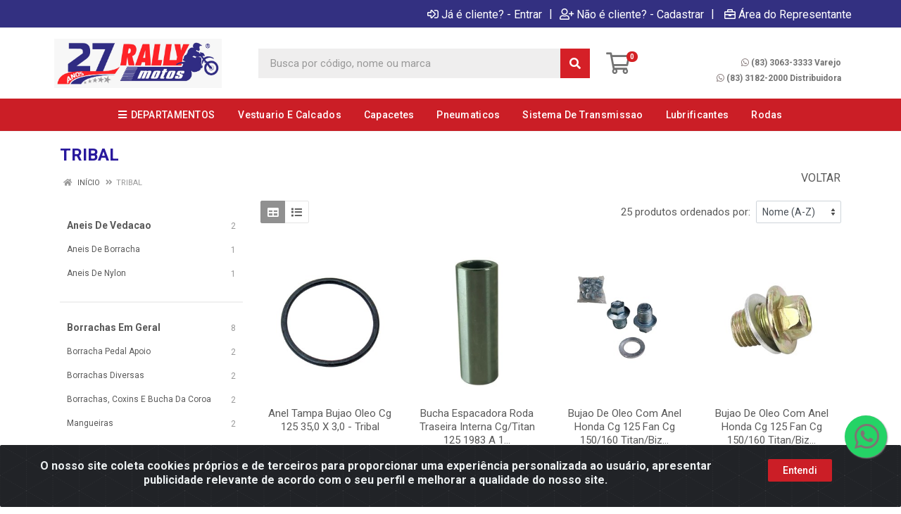

--- FILE ---
content_type: text/css
request_url: https://rallymotos.agilecdn.com.br/css/style-1755908475.css
body_size: 1342
content:
body {
    font-family: "Roboto", "sans-serif";
}

.loading__spinner {
    color: #29199d;
}

.site-header__logo img {
    height: 70px;
}

.site-header__cart i {
    color: #737373;
    transition: transform 0.2s, color 0.2s;
}

.site-header__cart i:hover {
    transform: scale(1.05);
    color: #d52027;
}

.site-header__cart .indicator__value {
    background-color: #d42124;
    color: #fff;
}

.footer-contacts__text img {
    height: 70px;
}

.footer-apps__text img {
    width: 120px;
}

.nav-panel {
    background: #cb1e26;
    color: #fff;
}

.block-brands__slider .owl-nav i, .block-products-carousel__slider .owl-nav i {
    color: #29199d;
}

.block-products-carousel__column .product-card__name {
    min-height: 55px;
}

.block-products-carousel__column .product-card__prices {
    min-height: 35px;
    margin-bottom: 10px;
}

.block-products-carousel__column .product-card__buttons {
    margin-top: 0px;
}

.product-card__prices {
    min-height: 15px;
}

.product-card__price {
    color: #29199d;
}

.product-card__new-price {
    color: #29199d;
}

.product__price {
    color: #29199d;
}

.product__new-price {
    color: #29199d;
}

.top-button {
    color: #29199d;
}

@media (max-width: 991px) {
    .indicator__value {
        background: #e3030b;
        color: #FFF;
    }
}

.page-header__back i {
    color: #FFF;
}

.input-check__input:checked ~ .input-check__box {
    background: #29199d;
}

.block-slideshow .owl-carousel .owl-dot {
    background: #e3030b;
}

.block-slideshow .owl-carousel .owl-dot.active {
    background: #29199d;
}

.block-header__arrow {
    background: transparent;
    color: #29199d;
}

.block-header__arrow:hover {
    background: #f7f7f7;
    color: #e3030b;
}

.block-header__arrow:active {
    background: transparent;
    color: #29199d;
}

.block-header__arrow:focus {
    background: #f7f7f7;
    color: #29199d;
}

.filter__arrow {
    color: #29199d;
}

.site-newsletter__title {
    color: #29199d;
}

.footer-links__title {
    color: #737373;
}

.footer-contacts__title, .service-bar__title:hover {
    color: #cb1e26;
}

.footer-newsletter__title {
    color: #29199d;
}

.footer-payment__title {
    color: #333081;
}

.footer-seals__title {
    color: #29199d;
}

.footer-apps__title {
    color: #737373;
}

.megamenu__links--level--1 .megamenu__item a {
    font-size: 14px;
    white-space: nowrap;
    margin-right: 15px;
}

.footer-seals__text img {
    width: 50%!important;
}

.block-header__title {
    color: #29199d;
}

.page-header__title {
    color: #29199d;
}

.product__name {
    color: #29199d;
}

.container__products-carousel-grid {
    margin-top: 30px;
}

.product-tabs__item {
    color: #29199d;
}

.product-tabs__item:hover {
    color: #29199d;
}

.product-tabs__item--active {
    border-bottom-color: #29199d;
}

.block-products-carousel[data-layout=grid-5] .product-card .product-card__actions {
    padding: 15px 15px 15px;
}

[dir=ltr] .nav-panel__nav-links {
    margin-right: 0px;
    height: 46px;
}

/*
.nav-links__list {
    top: 50%;
    left: 50%;
    transform: translate(-50%,-50%);
    position: absolute;
}
*/

@media (min-width: 992px) and (max-width: 1199px) {
    .nav-links__item-link {
        font-size: 12px;
        font-weight: 500;
        white-space: nowrap;
    }
}

@media (min-width: 1200px) {
    .nav-links__item-link {
        font-size: 14px;
        font-weight: 500;
        white-space: nowrap;
    }
}

.nav-links__item--has-submenu .nav-links__item-body {
    padding-right: 15px!important;
}

.nav-links__item-body .fa-chevron-down {
    display: none;
}

.megamenu__links--level--1 > .megamenu__item > a {
    font-size: 14px;
    font-weight: 500;
    white-space: nowrap;
    padding-right: 20px;
}

.megamenu__links--level--1 > .megamenu__item > a:hover {
    color: #29199d;
}

.megamenu__links--level--1 > .megamenu__item > a:active {
    color: #29199d;
}

.megamenu__links--level--1 > .megamenu__item > a:focus {
    color: #29199d;
}

.nav-links__item {
    margin-left: 2px;
    margin-right: 2px;
}
.topbar {
    background: #333081;
    color: #FFF;
}
.topbar-dropdown__btn:hover {
    background: #2b2871;
    color: #fff;
}

.topbar-message {
    background: #606061;
    color: #FFF;
    min-height: 40px;
    padding: 10px;
}

.topbar-message .fa-shipping-fast {
    font-size: 20px;
}

.topbar-app {
    background: #e1e1e1;
    color: #FFF;
    min-height: 40px;
    padding-top: 15px;
    padding-bottom: 15px;
    padding-left: 0px;
    padding-right: 0px;
}

.topbar-app img {
    background: #FFF;
    padding: 7px;
    box-shadow: 1px 1px 3px #606061;
    -webkit-box-shadow: 1px 1px 3px #606061;
    -moz-box-shadow: 1px 1px 3px #606061;
    border-radius: 10px;
    height: 48px;
}

.topbar-app .btn {
    font-weight: 500;
    border-radius: 5px;
    box-shadow: 1px 1px 3px #606061;
    -webkit-box-shadow: 1px 1px 3px #606061;
    -moz-box-shadow: 1px 1px 3px #606061;
}

.btn-success {
    color: #fff;
    background-color: #cb1e26;
    border-color: transparent;
}

.btn-success:hover {
    color: #fff;
    background-color: #333081;
    border-color: transparent;
}

.btn-success:active {
    color: #fff;
    background-color: #201f50 !important;
    border-color: transparent !important;
    outline: 0 !important;
}

.site-newsletter {
    background: #29199d;
}

.site-newsletter__title {
    color: #fff;
}

.service-bar {
    background: #333081;
}

.site-header__phone-title {
    color: #e3030b;
}

.search__button {
    color: #e3030b;
}


.service-bar__title:hover {
    color: #cb1e26;
}

.service-bar__title {
    color: #fff;
}

.site-header__phone-title {
    font-size: 14px;
}

.mobile-header__logo img {
    max-height: 45px;
    max-width: 200px;
}

.site-header {
    background: #ffffff;
    color: #737373;
}

.search__form {
    background: #efeeee;
}

.search__button {
    background: #d52027;
    color: #ffffff;
}

.search__button:hover {
    background: #d52027;
    color: #ffffff;
}

.search__button:active {
    background: #d52027;
    color: #ffffff;
}

.site-header__phone-title {
    color: #fff;
    margin-top: 5px;
}

.site-header__phone-number .fa-whatsapp {
    color: #fff;
}

.mobile-header__panel {
    background: #fff;
}

.mobile-header__panel i {
    color: #737373;
}

.mobile-header__search {
    background-color: #fff;
}

.site-newsletter {
    background: #cb1e26;
    color: #fff;
}

.mobile-header__search-form i {
    color: #b3b3b3;
}

.footer-links__title {
    color: #333081;
}

.footer-apps__title {
    color: #333081;
}

.footer-contacts__title, .service-bar__title:hover {
    color: #cb1e26;
}

.footer-contacts__contacts a {
    color: #737373;
}

.fa-whatsapp:before {
    color: #807373;

}

.footer-contacts__contacts li {
    color: #737373;
}

.footer-links__list a {
    color: #737373;
}

.site-footer__copyright {
    color: #737373;
}

.site-footer {
    background: #ffffff;
}

.fa-arrow-alt-circle-up:before {
    color: #000000;
}

.service-bar {
    margin-top: 1px;
}

.nav-links__item-link {
    color: #fff;
}

.megamenu__body {
    background: #29199d;
}

.megamenu__links--level--1 > .megamenu__item > a {
    color: #fff;
    font-size: 14px;
    font-weight: 500;
    white-space: nowrap;
    padding-right: 20px;
}

.megamenu__links--level--1 > .megamenu__item > a:hover {
    color: #fff;
}

.megamenu__links--level--1 > .megamenu__item > a:active {
    color: #fff;
}

.nav-links__item-link:hover {
    background-color: #29199d;
}

.nav-links__item--hover {
    background-color: #29199d;
}

.nav-links__item-link-body {
    background-color: #29199d;
}

.footer-links__list {
    color: #fff;
}

.footer-links__list:hover {
    color: #cb1e26;
}

.footer-seals__title {
    color: #333081;
}

.footer-payment__title {
    color: #333081;
}

.site-header__phone-number a {
    font-size: 12px;
}

.fa-long-arrow-alt-right:before {
    color: #737373;
}

.nav-links__list {
    top: 50%;
    left: 50%;
    transform: translate(-50%,-50%);
    position: absolute;
}

--- FILE ---
content_type: text/plain
request_url: https://rallymotos.agilecdn.com.br/4561_thumb_1.jpg?v=246-2295311470
body_size: 3022
content:
���� JFIF  ` `  �� �Exif  MM *          �       �  �i       2     ��    z   D    UNICODE  C R E A T O R :   g d - j p e g   v 1 . 0   ( u s i n g   I J G   J P E G   v 8 0 ) ,   q u a l i t y   =   9 5 
�� C 		�� C

��  � �" ��           	
�� �   } !1AQa"q2���#B��R��$3br�	
%&'()*456789:CDEFGHIJSTUVWXYZcdefghijstuvwxyz���������������������������������������������������������������������������        	
�� �  w !1AQaq"2�B����	#3R�br�
$4�%�&'()*56789:CDEFGHIJSTUVWXYZcdefghijstuvwxyz��������������������������������������������������������������������������   ? ���)Z��
(��
(��
(��
(�E Qڊ (�>Ԕ QGPEPEPEPE4PEPEPJ���@RR�% QE QE QE QE R�I� QK� %袀
8�� (�� (�( �(��(��(��Z( �i)V���jJ (�� (�� (�� \J1IE .(��I@(�P���� QK�I�@�4`�F(�K@j)(��`�`��(掔 b�i>��@RR� �7������aquy8�m�&$���=�|T_�>|4�og��>���]HX�bN����Ŀ�5߈�9kˬG0f�ܛ��BxR�Hǥy����Rf���q�8�x�=))w~��P�C+�z�Z���W����8��~I������^��x���¿���Zϗi�4;��7�Kr}�UZ��]���wF��տ�5K]B��V[yC�~+B�Q@Q@Q@Q� (�� (�� (���E�4 QFh��3E �I�U��)Z��8��|=�+F�ŌO4C�7J��/�wǊ������In�,jvꭄl�#ӽ~�qQ�[�2��P����izΉ�������+�"=9<��[=L7����Q��PG�=+���7�	�����4�y���Ўk�o�_�Eͼ�{�;�����: Ԯ��y�­[Y�l��֦��u ��W�d<ʾ��y�N䥧�4}����}Lg����5����Sy��ulS��%8�"��Պ ��?�4)0?E��/x��\h͵��Z5|H��!�~"�+�H�嵼K�6�kY�9I#r��؊�� ��_�4.�[�=r�x&c�`=�u?Pj����+�~�m�'��8WQ�̽q� �؏'���G�^�+�t!��C�G�5@-Q@Q@Q@Q@Q@Q@Q@Q@*�R� IJԔ Q��� )�"H�]Czu��i:��Eui��]�?gR\�
�|�<��'�_C�ha��ҡ��o|!�$i��`S����=�q��V�yR�|�a�+��Q�l�#+$K�x�+���/�"�IZ�`����Ը��|mo�A.��Ͽj���V�F��I5�{[��G���?�7���m	��I� N�S��a���巐j�E�Aw�:u"�|�����1��Ke��t�t����2@O�q^���oH�lV�Fԭ��a��H~�+�n�SL�� +z���-�cB���qk0��[�W8��U�;��E|��������[x�LMJ��[��z��X�U��(x+�(��k0��u��>\��m=զ��QL�(��(��(��(��(��i)V��敨Z J9��hϽ %~4� �Qڊ (�� �ycmr�I�ڸ|-�� ���o4�e$p�pߝz.)���įپ�դ���� d�2� C^-�/���7O�gqo�������{�xfR$A\׊����ͤS+uWPj\X���E�? w�4�F6�XK����?�'�w��]4�35��'f2����|U�k�k�	$�O��԰��~�t�����~�5k ������_���?hx�%��dЯOn�I�q�G�_�}=��o��Pj嶨�.�+���R��������nl�a��O�,.[�G5~y���)��Пú�ͪ�wn����v�s�T����tr�����գ?ҭ4��Z���G�<-��1s��j���A�'�S�5�L�(��(��(��i)V���jJ (�� (�� (�� (�� (�� (�� d�G*��5b�^�����V>�.En�I���_�xY�,v�e��!���?<O��$��y
�*9�_}:+�A��OD��F�j�V�m����+�^S�+�P��E� �����/�]��Ο�$U�W�?gmJ��>�)�G>[GҦ�yF���X�-��5��|���Q��+���Ӟ9�#�$:���_������Ƽ�ִxo�.!l��Nڭk�IkF�Xt'=j�����ǿ��,	j'I�n���N}����B�YV(�m�G]�*�W�J����v�7���$������)���nm�g�B�����*n��B��JI���Fk��ߵG��<�k�I�j	�}��f���s�FG5�g�?�O�ϊ�b��}锹����C �0���b�@=�������/2��)���N�ޥ��i)V���jJ (�� (�PEPEPEPEPEPEP ��3T5*��NP���P�x��ޕ�����E2���3^�3�r�v��Bf��O�z��0�CQ�!�S�Ը����[��� �m�P��U�����^�W��]Iď�K#�o�A���/�<�j�|֚��Wʸet�S���1����j�/�yFr�"������[�n�"�?� �)� �
�����;de�2�q~�o�|�xz�Kmb�{�Hʝ�4�8?LV��˶d��yeL�����hW�i���X�;�����b��1��R~1�j��b���>#�pxsY���V�iݢ?�dP<�?7�_���B���j���9���}��]|j�o��1%��*l*��aWv�]*�V�,��Z�i�5%+RPE�� %Q@Mf� (�� (�� (�� (�� (�� (�� (�� l���k/Rѡ�Ns�+Z� ��|8�u�G�� O��s�k���ݴ�mχ�kw�0��s_p�?*��]��}K����_iZ�vs���!V�ݏ˥}c�(�O��\]�� =@/�?ՠ��>��޾�>��&�2Or��k�����8�9��\	|>��*[<ւ�cP��z
r� 5%+RPG�E ~QE QE QE QE QE QE QE QE QE QE QE QE �IJ� 5%+RPEPEPEPEPEPEPEPEPEPEPEPEPEPJ���@RQE ��P�4w4Q@
�(�� mQ@Q@
i(���EPEPEPEPEPEPڊ(��h��?��

--- FILE ---
content_type: text/plain
request_url: https://rallymotos.agilecdn.com.br/28031_thumb_1.jpg?v=246-2295311470
body_size: 2596
content:
���� JFIF  ` `  �� .Exif  MM *          �            ���ICC_PROFILE   �    0  mntrRGB XYZ �        acsp                             ��     �-                                                   	desc   �   $rXYZ     gXYZ  (   bXYZ  <   wtpt  P   rTRC  d   (gTRC  d   (bTRC  d   (cprt  �   <mluc          enUS       s R G BXYZ       o�  8�  �XYZ       b�  ��  �XYZ       $�  �  ��XYZ       ��     �-para        ff  �  Y  �  
[        mluc          enUS        G o o g l e   I n c .   2 0 1 6�� C 		�� C

��  �" ��           	
�� �   } !1AQa"q2���#B��R��$3br�	
%&'()*456789:CDEFGHIJSTUVWXYZcdefghijstuvwxyz���������������������������������������������������������������������������        	
�� �  w !1AQaq"2�B����	#3R�br�
$4�%�&'()*56789:CDEFGHIJSTUVWXYZcdefghijstuvwxyz��������������������������������������������������������������������������   ? ���(��(��(��(��(��(��(��(��(��(��(��(��(��(��(��(��(��(��(��(��(��(��(��(��(��(��(��(��(��(��(��(��(��(��(��(��(��(��(��(��(��(��(��(��(��(��(��(��(��(��(��(��(��(��(��(��(��(��(��(��(��(��(��(��(��(��(��(��(��(��(��(��(��(��(��(��(��(��(��(��(��(��(��(��(��(��(��(��(��(��(��(��(��(��(��(��(��(��(��(��(��(��(��(��(��(��(��(��� QE QE QE QE QF{Q@Q@Q@Q@Q@Q@Q@Q@Q@Q@W7�3�~�����5[kE�|�^UY.
)9'�w����{���x�[6��"M�ƶ2��B��]X��d�2�  ��Z�	��?��M-�����8'���y��??�P?J(���d��/���W�e����ܐ�m��:[\�� �o��-�`��Z��Yմ�&��Z���� ~W
�֝����' u&�G��1�G$Zk� h\.@l�<� 3_0�^��<[�]���OmnzE	ؿ�j-����_���u��Pբ�x��{�0vϡ=|��{��Ԯ<�OB�0��"�ҟ}ǧ�+�={Ě��p����!=rkI$l�M7
��]�c����}j�dݐ�r��<�~��_|y��j6�Fa�o9H�;��s�^J#w��M1��#�U���������K`�=3�1�e�g�f�DO${G�Z�j�l�}�oY�z=Ԗ�Vs	#x؂��T��~"��;�E���ż��F�PH����5a��QREPEPEPEPEPEPEP!���V��j�/��gk@���y�gб��~b|F�/�|k⋯x�S�� P�bYݎ�ײ"�T�����Z��|д�l%渭 �	�̊�ZG� Z��1n"3_-��d���S���1�ٽkG�ᮖP9jKȄ��?��U���8e�7c]���cgn�7:�we'ʂ{����'�gi�@�Ⱥʜ�٫S4K���$7�3�+���m��G��� ��it��Rv��W��_q>��+Ca+�/�������n@j���>�G��{���-�E�j��$k�¯�c^�ٳYח�J�1�Vb�rrh,Kx����G�_�SI?�<<��%�j}Cm?�|%$�5���GL�k��V�������l3�(�� ��( ��( ��( ��( ��( ��( ��(���)���?�MAA�e��lv��~�W��|�G��ڿL� l�?�?gO�B��,`� ��0���U��_��"���Ɍ�*}~SU8]���������#;�����m�i+ ;n# J����^9 !G=�O��Ě>�Ꮤ�Q���Ե�r�C���Y�}�6�l��V˼w�џ��T�!�@�v�.#8Y�c@x��l���1$|7�5���U��˚�ԯdݟ�U�����P�肋<�j�,޴��ٻU�;6=V�\�,y�Y��-ڵ-4��kkC�M��C�g84ð�d��R2OA�S�����w�t��
Z��1yz������,��3�9�&��?�Q�Z�����K}ul�%�L����F ����<�_n�9{u'��Me)M@��E 
(��
(��
(��
(��
(��
(��
(��#���Im�#Y!�r#H��5�k�x#�V����;t�ǎ"G߁�h�������/�
e�ٮ4��:d��V�W9�Y�u)� u��>�����cŚi�|Asd�u)���Vn�^��Lp%�1���ԧ� Z�9Ўj=������h�爕l��'�-��E��ޏ����JHR��Kk*���9�2C��)�R��W��5�$L��H�Z\�Z?���D�H�i���
�B:p_���VT�3�BEw�wy�\#-��+����q�N��j,���ȬGnM{G����s�E<�0,A�k���"���d� d�+��&8Q��
���NL߃�˳��}��갢�U�ko�+k�*j��((���
(��
(��
(��
(��
(��
(��
(��
��v�a�?��n�Z����D�G�^��E ~N�n�.����M� �50ΰ9k;�\�	�{��A�3ּ;gu+K0�9 t���#���'c�_�,m�-��2X]�[��Ul`�ǭ~k��G�|;���唖w֎RX�~�����6�-��pD X� �\�	��*�NA�U��q=*�A��e8z��֞�^*��U����]�Ɩe��#$���z���c�ψR��Xi�I��YO��(n�Gy���O*���3_B|7�6����>����x�&.F;W��wK�Ԅ�p1X96��o�nXU� #ں(�Qp����R�P1��0(� ��( ��( ��( ��( ��( ��( ��( ��( ��( ���� g��n�����ì[�1��7���^�E ~J|@�]�oj�Y��3b����o�ڦ�v�H�,ٯԏ��t/Z��lai[�+ּ��0Ax�����
�y <��m2B��Ǩ����"5�}�����6p�Y��mo�c���
�</�k պu���>���o�y����]#b�2`v������H�)�I QE@QE QE QE QE QE QE QE QE QE QE QE QE QE QE QE QE QE QE QE QE QE QE QE QE QE QE QE QE QE QE QE QGҀ
(��
(��
(��
(��
(��
(��
(��
(��
(��
(��
(��
(��
(��
(��
(��
(��
(��
(��
(��?��

--- FILE ---
content_type: text/plain
request_url: https://rallymotos.agilecdn.com.br/1516_thumb_1.jpg?v=246-2295311470
body_size: 11769
content:
���� JFIF  ` `  �� .Exif  MM *          �      �      ���ICC_PROFILE   �    0  mntrRGB XYZ �        acsp                             ��     �-                                                   	desc   �   $rXYZ     gXYZ  (   bXYZ  <   wtpt  P   rTRC  d   (gTRC  d   (bTRC  d   (cprt  �   <mluc          enUS       s R G BXYZ       o�  8�  �XYZ       b�  ��  �XYZ       $�  �  ��XYZ       ��     �-para        ff  �  Y  �  
[        mluc          enUS        G o o g l e   I n c .   2 0 1 6�� C 		�� C

�� � �" ��           	
�� �   } !1AQa"q2���#B��R��$3br�	
%&'()*456789:CDEFGHIJSTUVWXYZcdefghijstuvwxyz���������������������������������������������������������������������������        	
�� �  w !1AQaq"2�B����	#3R�br�
$4�%�&'()*56789:CDEFGHIJSTUVWXYZcdefghijstuvwxyz��������������������������������������������������������������������������   ? ���(��(��(��(��(��(��(��(��(��(��(��(��(��(��(��(��(��(��)21� Z+��/��#�������/L��?A�p�����6����E�c��O���2=v���T���&�1h��B~��sr���~5�VX�D�lmRM�"�89j�j���>�ɣ���\���M�P�����f�B/ ��V�9�گ�%�1.�Y�9�!�]0'��)�\^�'�J\�W�F��Jx��DW�-�����#�5��#���\\���OG0��?N�{Rf�7�_�C�L����YH��ya��W]��m��}'����%T.�gV'�G0{C�*_�|��_�S�Am���y���WIw��V������R0���a���`�h�CU"}$3ڔf�v���5]2��&�kۺ��џ�0��]ǆ~>xT1���֙+����VP������Eg�Z֗�ڭΕ�[^B�;��0�qү����UŢ�)�QE QE QE QE SY����Ҽ����s�[���"sou�A����D��[�{T�VWv4>-|~�t�������JI0o�hO�o�#�q����V���>&���A&v�Q� ���Wq���,��O��smI���QX.���\n��a:�-s��)=�6d���9�!��Z�Op[U׷����0+�ֵ����Պ[*6��cK�s��Ђz��������v��K���B`+}!P0xa���u,����4kk.�~�2Kq�7=k�C���;�+E#��|i��� l��d�L�/�+
K�����=Ij�BsQ�0ت�H	��?��t��G?�S�JE��Jz�{[�S���=��֏��W���j3�$_p���Z	MO�:Ri�o�� ��,���2#ّn���u���&�h渾��#�2�h�d�pExM���zг��DB~Pjd�/S�-7����{��[��b�eC��s��.+"�X���fY-d9V��0z��x%�y�1����2�ֺχ_��u�<�w�`͞�;����M�h�浫�~�/�}B��u��ʯ՗��7����k��>1�{�����������˱+��4�v� 3d ;UMOZ��Ac*~�8�;�t��Q�m~��?Juq�έy������<�`3��$�pv�ڝѸQE�(�� (�� (�� +�����f2�֗��+c�{W�����jٓ�W��A� Y�0�8���O���	��5{ؤ�l�.�hp@܇�F~�n����4[���Pr�Жo��]��f�~IVH����>_}��8�^ݥ����t�o��'�rZ3�V�篱�e�NGþ;�u�-v�I�-f��c��݋z�Zᵏ��.�_�����_�nE~���k��w��}�l�2�ہ���漫Ɵ4�m:[���kU�r�gs�`�Km��n�~�+�j��qg��<�tu�ߊ��x����uH�psh����n�E��ar�7���{g�� :�f�n�����A���ɧ�8\#ŝ�J���db�/�f�Ҿ�����Dr�0\��wg׵c��-��*O
��)?2�"��pV��c�$�}�9�B�R��m��覽�O��l�����~7�x>�@�O���썽<3���2��s�3�4�Z��R.wf� �<U�?ú����}����f*�(��z"�O�5�Ƞ���͟�����j����Wh����! �U��q��Ѿ����,��b^p[i�-�q�$��H��@���3#�|�w� �[�Y��/�\�4�d(Fظ�l��k��Í��A�//���)d���t9��Q5�x?��i~H��3	)s$R���w������a���Y���b��~P0o�]�^���Rj��n+v����8��鸢 s����I$�B�p���Ny��v-�G[���8U���J�ٮ��Sq&��o��ϭg$\�7�.q��#�����k���_�	�{��]�z�Q�QEPQ@Q@Q@|�� &@� �>co:��k�J�w�
I����[�͚1�pEO���9���M��0�/�:׾ّ䪃��^�˷L�-K)Qt�#?������0��"�~�ҹߋQGs�-S}��(�1<cڷ�V݀9��]���Xm�.�=
|L�5��c_���s��p��0f�]���u��2@<
�O�XVlޙNў�fx���J9^	S��R��U�0�E.ߛڤ+�������>Dy��U]"�i� |���x����D�1��S؁SFr���M���89jQ��e��5w����Cr������cA�s^�c+8��v�a����{{�a-�?*�ɴm\p+!��kx�ggVq�7&��52ET�h?җ'�$d�ɢϛ����O�� ل������?�#]�p_��'������x�{]��Q�
(���(��(��(��r� ��A���#���R~�� ֯�k�� �(dA��R��=Qp}2����ȩ��d��ME[����|���[x�ƥ��8����e�p� �p��=2ƾ��gb���^PGU�>F���f
����V,U�%F[�iG,-3�d����'�����f|x�5�����7�̅���b+�����G8�c�ڽ#���~S��G�y��3c�`o���:R>7Ҫ��������ZBCqV�x��>je�I��i�*T�B�ڂ�z�/���>�p��ݻ��4S������+i�JvnQ��[��R0��-�Ù�c��v��[^4 I����ƅW`���n�f�jk4�pA�O���w�H�?���F�����\��}�=~�?�&�A��ilQEPQ@Q@Q@x���� �bB��O�^ٚ��r�����x]A'�=��Q=����e�Dw��!�XՉS�^��͋u���H�H>�}�|��5�����$���OPq����|J�jYQ��N�k(|��,v�vYr��I�B�跁�C[��{m�[��X�S�sR_�\i�qD�s@�{⭉n|a�au*��^��z�a$��+Ӿ/E�Sb���*�c�>°: d�e�K@��I��jUy6��j[�H⪱;���B��;T ���C-�?����^�c1:i*ʬ�(��Ҽ� I� ����4�E�ԓ�
F���p˓�[�p+s� �U��
Li-�ɥB�63QG)X��nI��sD~���d�����c���kлם��#��:�ƽk�;����)�(�� (�� (�� E�2��!|�M�7�a�5��?it�>��v�����Z��2��3�{�a���By�-}�Ɉo&iw ���=��w���k�8Am���}:WњQ�r��?J�;�|ՙ�b�����ڬ\~��tN�7W���Jٷ�'n����$�rJ�<`��Oқ�H��1���Ǉ8$�yf�fbGQ�z����Υpn��� #�p�w�ג����򵄍�c����>�H�UV�qHרɛo5VC�&�]/ɚ��)��;�hO�Q�M�� ��� ���ֻ�-�Z����\�<d{{��qvf�u�9[�2(F��P�%���V�H��ұ��HCm `g��XWҥ��OT�k���(�j]<���Nţ�k�U ���1i��kЫ�� e?� >� �C� ��J�V�EU QE QE QE W)����_	|E �-6S�� J���D"��:�'���� �Y�-����~_A��Ѹoq���n�۰�����5�w�V�|if	�~�^��e�`1�*G��J�=O>������>]��I�8�
��-�HV;�d�y" v`>�oI%�(S+�=�#�?�B+]ja<m"������?��ێ����~<�� �W~leJL�A�7W��k���e���F$朹�Oe^i����m����5RBJ�>LuU�2�ږ*�TȤ&�>Rz�e�/�?�k���4���?��K�k��;n�5�����d#j��چs�r���1���pG�X��kx��B�ͻh
��O7��
�œ���ux�Q�),�oT��F����?�� ��� �S� ���Z��4����7���O��kѫ���EU�(�� (�� (�� +?�Q�|7�D/i*��hTw�%��6]�Ђ=r)=��??���|H�
�U�+�;��_Ih���n��_6xx/�-���A��7��_GZL-��r�'���GPO#�\p��U��`���� �T��D����2}}i�q�?tX�<t�1�	4D'������nB>c�����eRҶFs�^-�),��k�h��R�1�F�׈����7����x��#+RJ��"��5-�e��]�U�~�*��~4�Rz�w�y1(��Q���#�h�Z�� ����Gr�b�J�,���
��z�9��G��g�LM#�3��ǽ6sOr����\��>���f,��=kUwT�Dбnrj�8�B�V�E��5�jۮP�泑�������� � � �v� �ڽ���M� ����{���������QTEPEPEPC}�E�5ŻG�y���P�=�F+߼?�5��$��4��lq׶+��L�▩;LZ�����Z/���n9��+�+S���m���9���6��Xz��N�Ȉ1���]Q5��N�;�C��iBc��hê����ϟ�h���WĀ_�b��lzq^�`/NI�w��#�n�0k�O\78>�#Z8�Pm2O��1���n)zԽ�Q�����EY�'8��Z+���Q���c8>�������Y�?�_ֻ�-e{x����p�?���ixH]��.Y}1ކs�s3Ť�J��8�rR�]��w?J�e��bD�88�-��\�̷\��k%�:�J�k�/�L� ����{���k��כ��G?�� �O�;��������QT0��( ��( ��( ���P�� �|h�H|�rC���״xl�ƬS���lד~�>9�� �v��q�k�|=w1�s�Ub;�ǥr}�p��gA#�y���z�L��7=ꚦmK��㍃ڬ@�T#>H$��T�2g�~�J�p�����@�x�?�}�F MV�B��<����ֵ���PmOCa��3�������-K7#�sP��f?5E�h)2�r)8�R�zS|�?0����ɬ��~�������Ƀ�MqV���CB�̻�.J����S0��?E�pX0q�q�ҹ�S.q]��?�=�����X��
�[���唛�Vo�ű�W����b�~�~�?�o������H�7��9���:��m^�]��Q��(����Q@Q@Q@Q����i�D_��U`\�'=��+�|���3���/�������Gޱ�a�e#�W_�/�ټ��Q����<���gD�[�A��N���y8�c�Gn�U��^8����R0�ʲ��:���"�ђB�B�|�� ����>i9�*�G��P/FlÎ+�-y
�6ʧ�֙�u��*$ �Y�,i8�S-���3}���� �S���Q�PP��})U�T�����#�=���40�N��_���2���9n;��\u����k��p�x%����D2z0��)��}��" ������-U�CXl�=�Cd�v֦���� ?ѱ�9J�ʊ?@� d#���ÿ��� �6�K�^g� ��=�x�'� �ڽ2��� ��*�QE QE QE �Q@+���+�0*|�11�Ú��~�?����0�y��~ڐ������Bͧ�;�?�N�o�|;f���o w�?��
��ga
�Q�s��ϱ��y���cq�'��T��m��+7͕Ua�du��)�.IIa�3�W���yw�!ɍ=����|����������0��!?ξf��3�Zf��&��v�����K:�y*#֦�b�=zP5�P��<���.$ ��Z��f�2��Wm��~��x}Y�w����o_֨L��D>����͵��[�&��}k�bԳ2xܕU��ڝʣިC�U�\���z�k�D����g�u�� �6�L�3����|>="���+����(� ��( ��( ��( ��(�_�j&����+�yS>��+�R���ޘD ��=3]������ ���W#�� *�<�\i�u��v� h���N�
�w�;V�H���3�����v����{V�`�O�l�6��V`�:��_K�f$�A��`ח2���?MᲝ���.���M�3қn8&�q�Β8��\gޣ����G^�_[��|��j�}�e����jE`�*�Ӈ����ҁXXH7 ���hx+���;N+��_�/��Ă�1��Kr�����W?/����o�u Li���v3\���,�pEh�U>��sֶt7��Z�[������? |>@��� Cj���_��M� @� �o� ��zUz�Q�
(���(��(��(��(�	���4�B>_�H��ʌW�w*Ƽ��=y�G������\���1�U� �W��-a�0;	[5�-&�Z��q�2n{���o5Xd� ��٬�p��r����W��ߺL1�� �ڭjs3���7hp�����9��<L3r� ����j��x
Ř0_�|�����G��)IX�n`�nzf���YOZ�c�4��GZ˩Ҷ�Y�f�3ګ4d�"�^OZ���#�vt��堹�)��\PB1*z��Sg�ݐx
3\�.d_�u)� ��A�����y����r��k��#f�F�_��ƹ���Xm����Z��Wl����+���0%_j�nk��F� ��?�� �m^�^i�!6�������?����}�
6
(���(��(��(��(���`y>�ν!�R"���f�@{Jkڿl�|��Ǘy	���� ���G����=j��=̑�3�Z�?��ѶKg<�{V}��;��ZP��`{V�G1��j��r�r�G�_,x�&K�2ۈn��}W�q��-�+�����c�EB��r7�4��j���=z�X�:�=��Z�p6��j�~\UY��z����P�6(^$����ހ%�ֺ��`�p��ҹU�U��xm����?�3^�ML�Tp ��\�q]'�>{R߅s�(�^�5wGl�(��`g���'�r�*$Y�� � ɿ�?��O�צw�3����h?�I� ��������QT0��( ��( ��( ��(Ϳj��|�wl�&�a���_�u�R��U����?h؞O�z�N��Ϡu���>./#<|��W$� �s���zX���kICՄ�r�!@��+'Ib��v�[v��$w�bs3����'���^1Q������_�A$��+�"����sϭEB��rW�C0�� �Y�'v3P����8�t5[a��cZer�{媹DniЌ�!S�c4�Wހ�����ä�ٻ
ǚ�T�ޘ�� }�w���;\�}�����\�\.k�ט��妓�f�G��5ih���x.+_Il{�KsD~�~ȣ �1��f�/�y��� $E�I� ������j��(�QE QE QE QE�|wC'�-y0�͏Ѓ_(�/���&c���돋��~늠��	8L� J���Xt'�,:��#����m�ʞkV��9,�)��cҵ��]���9�W�!�l�����W�6Ԥ�5�G�6����g�K� '��B��r������X�Q�dTl��[ֱgLv!��U�j��1U�Th^��3H��X���������c��l ��d��W,����WO�i�z��%�M���+l�q�>��ʀ�]�.,�c��s\���%������H[��{ֶ�'�jd���&��4A�̟��H�7��X7�}������k�+�
6AEU QE QE QE QE��������c0���_��~*������>$C/�o�^�@?5�'����d}NMsT�؅��*	��Um"�H��{VE�Ta�N��Tcp����)��eͻ�w��Б��+�/��5}9�q���K?����ھe��+~� Z������G�Ƭ����Ὡ�1��gR�h�.�'�[���<w��
Ks�@W�8%'C��V��c���/�dg#�s�տ�cQ-u�^ݲ1�J��#�����+Bɞ��\�X�z	*�lc�i����MPR3�kCHȧއ��?C?d��D�_���&���G��&�����J��|(�(���
(��
(��
(��
(��!�]�s.3�6�+��%v�ݘ��/�k�fR�|;�?g��#��1�gj櫣F5��zF�Ǵ��:V͙�Tb��s�ڵ�p�� !W��3�O�nvC���������5�΅t��4dW�T}�B>��B��q3w��'4��"�e;�bt����l���q�*��;P� n�h�@��?v��"�0g̠֜`A�����26A��z� z��[�}��s񏛚��y�=����}���l��]]�j��?��q���\�������խ��'L��sD~����?tO�d� ��z]y�쏁�EǤ���L��{QVEPEPEPEPz��^0CƭN"6�z�Ï�ɯ�3_|TF������� ���~�5�_��o��t��7g�l鬿3�+G?��}8���q=�Z�����%��j���6��$C��J��P�LёϔW�_3|LLjR��j*Os�����P��Y�&�5[h���u��d��O�I�~�����4p ��n9�E1q�� xo��n�t�ֹ����>l�P'���)kfnG�r� ����Rba(�O�5��TI��� XPn\�ѳ(�(�Vj7J�bst�Z�nj�?Bd��A�g�קW�~�?�@t��� ��z�z��h��(�QE QE QE QE �_�yW���򏶡�v�}��s_~�-���m]�c@瞤Ƽ���etcW�gG��0����Ȃm�:��sB��T�s[�I�X��"q=���v��B��Ҿg���5Y7!�M}*��gte�������z��{9�}MgP�{�y8i��8�UN���9v�$U6�ұgTI��7�a���L2ex� =[��s��GR]`7^��V\n�"���e����n�8�kk���d��-�@��\��7�k�ԇ�H��Z�I��*�8��phS�T!0ϭ^�`�f�F���������s�/��k�����.�e���FC�̼� ��z�w�c^�EU(�� (�� (�� (�� n3���� k�?$|� ��������+���7��E��R�Yl"��R�Y��ʯ�Z�@qsַ�����3�c2z*߱\�Vi�,׌���_9|fF]bbz���k��p���ƾ|�ܧ�ff���S'r���j�Tn@�U��*��f�N��
�Þ��b�����"��$�_nG��1� ������VV�V��G�hؿ�����+9&C�uz���\�ˁ!�!n*��m��W�f��V���8jM\���/؇���E^����k֫�?bB�����7��k��Ce�QEC
(��
(��
(��
(��
�O��G�#E��{[�!��+�� �� �(��筤����Y��L�|,��Ο�a��~ݟ9Z�'�J�o�G����B��6l���c�x/��+�8#�+W�Y�ȣ޼[�4"]R�Xts�TOa���@��*���rl�v��_Ԕ��=Z����f$����ݾ��&1�O��d�q����5�|P:�ђz֖�H�h��V�jh,�kS@�{P�B�v�\��~��k����+v?|j��e+CHm��*�U�$fE'ւ�~������J����� C�^� ��Ng�,�O8� ���몞��`��+A�Q@Q@Q@Q@z���
	� �r�&y�2�_IWϟ��7�#��-䁏��Vu~:�8/�}�Fk�������"��W_jG���;#�ҳ`dU��Ҽ{��}z���3��^�h�e>��ЍboZ��G��|�>�3���W� CGz�p���� |�ZO��b3��J��G���A�Z`g=id��\��T`�H�~nkOA� \���+CCȸP}h�ؾ'>��^� ��}k��?/�\����}�+=Y�;dPz�3�:��ebSED���I?���� _3����c���\���a�K���<+�+��`��*�QE QE QE QE ៷tE�iRq��p~��μo�ݷ|YH���"#�Ȩ��S�g��9|�qx�]��Z�\�vݢB�}�]ͩ;W��;y����� ��ԙ��U��i�yw��~���2CG��2}k9���hj���Tq��N�����W �����^)�>��a�N3�M�
�5�ZbW�|��I�5Sҭigm��h���3��mA�c�Z�o��8��KS8���Fe����۳�ޣ�#-�/�R4��	� ����?��?�����Ovc�<@��	��'��kܫ����`��+@
(��
(��
(��
(��
�ګH�W�'�$9/j��'��z5C��Cwc5��bHf��D?Ĥ`��+�{�79�!`����[F�J��x2_���Hb�a34��FO�>�Z��U\�[t��i��;rk;:.n�P�L��$>��?����� G�j��*�pե���f5s�1�V���S�ZJ�%��E+u�� #r�����f� �:���W?Z2�Ӻl�1\�������\� >�����Ff|���-U��
��8FI=���09>��w��V��Z�>?��G�i�f�	S�?�S�����H�#�EP��~����I�����#squG����1^�M_�ҝ]VF�EU QE QE QE QE Ph��1<i�?Ě,����z)T|зfS^�X�!ՠ-k�A�̃�ok�J��Y��Y�muo�ʻ^92��"���PL���Ekue`�GPk����c?ޏ�>.�2io��I��0,�s�%�'۪�����,X���&��i��d�B{��+)D��n��z��j�oz��5����}cuh�+qF~����,y�$ѬS�Ԅ��5�{RԱ����y��I)ڠ��]آ�D�o�5gM}��r��¶�<^I�
�<!�_��E�v�z��n���l
�1dّ�:�۞���A��^L���a#E�1� WҾ��<u��g�^�e��~�� ����_@|�	����Gs��K}�(����K�U��V�Q����i��u�\Z��ǰI�h��bi�������S_n�Zu�����m�V���,P��X� *��'���Z�*ƩXZ(��aEPEPEPEPEPEPEPhi�R�u}J�ch�=2��`��W����_�j�����j�~�1���^�E'����w�-ą���m��+���T?�~wm`� ��� 
�j(�@x�������f�p�̷��+OL���YH�<%�S��'w�k��Ȁ�4���
�'�z=�O��f���X�T�"(U�N��+ �Tt�QL��U����(��`QE QE QE QE QE QE QE QE QE QE QE QE QE QE QE QE QE ��

--- FILE ---
content_type: text/plain
request_url: https://rallymotos.agilecdn.com.br/28903_thumb_1.jpg?v=246-2295311470
body_size: 9933
content:
���� JFIF ,,  �� �Exif  MM *          �       �  ;       >�i       D    ivan   �       z�       ���    78  ��    78      2016:02:17 09:48:37 2016:02:17 09:48:37   ��XICC_PROFILE   HLino  mntrRGB XYZ �  	  1  acspMSFT    IEC sRGB              ��     �-HP                                                 cprt  P   3desc  �   lwtpt  �   bkpt     rXYZ     gXYZ  ,   bXYZ  @   dmnd  T   pdmdd  �   �vued  L   �view  �   $lumi  �   meas     $tech  0   rTRC  <  gTRC  <  bTRC  <  text    Copyright (c) 1998 Hewlett-Packard Company  desc       sRGB IEC61966-2.1           sRGB IEC61966-2.1                                                  XYZ       �Q    �XYZ                 XYZ       o�  8�  �XYZ       b�  ��  �XYZ       $�  �  ��desc       IEC http://www.iec.ch           IEC http://www.iec.ch                                              desc       .IEC 61966-2.1 Default RGB colour space - sRGB           .IEC 61966-2.1 Default RGB colour space - sRGB                      desc       ,Reference Viewing Condition in IEC61966-2.1           ,Reference Viewing Condition in IEC61966-2.1                          view     �� _. � ��  \�   XYZ      L	V P   W�meas                         �   sig     CRT curv           
     # ( - 2 7 ; @ E J O T Y ^ c h m r w | � � � � � � � � � � � � � � � � � � � � � � � � �%+28>ELRY`gnu|����������������&/8AKT]gqz������������ !-8COZfr~���������� -;HUcq~���������+:IXgw��������'7HYj{�������+=Oat�������2FZn�������		%	:	O	d	y	�	�	�	�	�	�

'
=
T
j
�
�
�
�
�
�"9Qi������*C\u�����&@Zt�����.Id����	%A^z����	&Ca~����1Om����&Ed����#Cc����'Ij����4Vx���&Il����Ae����@e���� Ek���*Qw���;c���*R{���Gp���@j���>i���  A l � � �!!H!u!�!�!�"'"U"�"�"�#
#8#f#�#�#�$$M$|$�$�%	%8%h%�%�%�&'&W&�&�&�''I'z'�'�((?(q(�(�))8)k)�)�**5*h*�*�++6+i+�+�,,9,n,�,�--A-v-�-�..L.�.�.�/$/Z/�/�/�050l0�0�11J1�1�1�2*2c2�2�33F33�3�4+4e4�4�55M5�5�5�676r6�6�7$7`7�7�88P8�8�99B99�9�:6:t:�:�;-;k;�;�<'<e<�<�="=a=�=�> >`>�>�?!?a?�?�@#@d@�@�A)AjA�A�B0BrB�B�C:C}C�DDGD�D�EEUE�E�F"FgF�F�G5G{G�HHKH�H�IIcI�I�J7J}J�KKSK�K�L*LrL�MMJM�M�N%NnN�O OIO�O�P'PqP�QQPQ�Q�R1R|R�SS_S�S�TBT�T�U(UuU�VV\V�V�WDW�W�X/X}X�YYiY�ZZVZ�Z�[E[�[�\5\�\�]']x]�^^l^�__a_�``W`�`�aOa�a�bIb�b�cCc�c�d@d�d�e=e�e�f=f�f�g=g�g�h?h�h�iCi�i�jHj�j�kOk�k�lWl�mm`m�nnkn�ooxo�p+p�p�q:q�q�rKr�ss]s�ttpt�u(u�u�v>v�v�wVw�xxnx�y*y�y�zFz�{{c{�|!|�|�}A}�~~b~�#��G���
�k�͂0����W�������G����r�ׇ;����i�Ή3�����d�ʋ0�����c�ʍ1�����f�Ώ6����n�֑?����z��M��� �����_�ɖ4���
�u���L���$�����h�՛B��������d�Ҟ@��������i�ءG���&����v��V�ǥ8��������n��R�ĩ7�������u��\�ЭD���-������ �u��`�ֲK�³8���%�������y��h��Y�ѹJ�º;���.���!������
�����z���p���g���_���X���Q���K���F���Aǿ�=ȼ�:ɹ�8ʷ�6˶�5̵�5͵�6ζ�7ϸ�9к�<Ѿ�?���D���I���N���U���\���d���l���v��ۀ�܊�ݖ�ޢ�)߯�6��D���S���c���s��������2��F���[���p������(��@���X���r������4���P���m��������8���W���w����)���K���m���� C 		�� C

��  � �" ��           	
�� �   } !1AQa"q2���#B��R��$3br�	
%&'()*456789:CDEFGHIJSTUVWXYZcdefghijstuvwxyz���������������������������������������������������������������������������        	
�� �  w !1AQaq"2�B����	#3R�br�
$4�%�&'()*56789:CDEFGHIJSTUVWXYZcdefghijstuvwxyz��������������������������������������������������������������������������   ? ���(��(��(��(��(��(��(��(��(��(��(��(��(��(��(��(��(��(��(����_��2^�W��vЌ�5Ģ4A�ǁ^�c���u�{O$�%���Gl��F�� �i\.}P���6����hW��HG�x���{�U�]�+I���v��:!�S+��lW�����z��]���,���[��rq�RG~�J2},K�G釉>9|"Цhu�Z�z�ȸa�G��!��֟t��5���'�d���Z�θ�Ǆ홒85+���{t�2o�ZR���x{-�ZI�z�S�o�<ϱ�;/���m��"b.��9� ��m� m?�2H��"��_K�������s�4�^��B�ˏ�*X~$*�I|��n[1J���֏g���~���W�Kh>.k2����1�!H��W�o����ƺ��wɿ?��_�v�:���χ�j� ˵���=kJ��3�F�Xj���#l�9�#�T�1���ˣ>���5H+�rB(��o�I���`¾.��#�)rΏ����#�{G�_۫�:4�e��0�q��6��K�q�P����d��8Ԍ�g�4W�|�� �����Kz��� ���\d�Un� MzmJi�PQE�(�� (�� (�� (�� (�� (��<s�}���׼E�Eccl>i�ǲ���{� k;*!w`��$��|��@~���l��~��Y]��#��0��q����x�����i|D���|=$�?�I)�xܬ�`�:/��Rk�}sZ�J;!wr�lm^� w5J�{��>��o��a����<e�76����ϗC��� �y��+ּc��7��Z5��o��T{�Үx�>;���H�t-*�U�?y ��Ff?*�� W��aM6�u�Z��B76��> >�1?D���H�Rrg�ҏ���,�k�D��oj�-�E^I�ҽ[��[�{�̳����$P|�^ao�������3�w���>��/��3�ik��H!k� �!�7�k�����|���� �xC����p!��i�~� �~F�z^��	���?�.|E�:t2^G�I�u�����Q�� ���Xc�<3z���R��OP�����R=#V�<��ܐ}���5{IwH�>A�o�����w�<[�X�*�A��ܮ�^I���&��?���'Z�V4��L}8q�� �њ)�I"?<]��.�5�V��,swh^�9��5��*��a�~��b���`�9��<W�%�][=��1��k�"V�x��/�O�/��h4��G��� JҀD$�hO�G��ZF�}�#�|o�؝Gº���C����#=F������^��[�������-+��g��X�_"�٦E~�s�^�p�VG����o�9���:_X�m���Xo:%���:u]¼�N��"�~2ӗ?p�B9����� ��D�j(�Q��4���t�;�Z���s�]a.a=�\���JH��J�J����o|>`׼'�̞T�m�՜�:?\�A���+�_�S��������������Y
)�p�����kBQ�cH�H�ʊln�F�F���e9�ӪK
(��
(��
(��
(��k�W��1}�r�-t�>4�e��= �H�ߊ�8�>�6�Ğ"����5�K�;F��ө�W��ϋ'���}�L-4�v?b�Y?sj���9�-����W�}g���P�imt{F+�Yn��#�G�v��t��*�.���tTie���)r�' u'�>���z�c7͢#�6�g��?G;����|�� �k���/�;�|[(����Lؒ;N�W�pr� V�Ԍ�ýz��E�)�xJ��ƿ���פU��M�K!�ZQѤ��^�X��ʌ,bx��V���m�M���B�2�;]��&�袳4
(��
(��
(��
(��
(��
���?�_��gԬ���|B�H���ys��6�`6�0��{�Q���I�~K�M��_��,�L���V�RJmo2��A|o߶G��Q�]/���j:W�n�������#�ֿV~#x;Þ;�χ<S�èi�C�I�vta�0�Ú����?g�|�z��&���ĤZ�l �D��n88����:�2t��zO�y�K_����>>�Y�<HH.��},�׫E���{zW��76��q]�O��)c`��FAuW�N��[x�Iy�|�ȈI�l�[�ھ����?��j?��3�� �ԡ4���:|�q�'�Y1� �I�Bk�q��l\eџuQ@ ���h�,(�� (�� +�O�(�&�W����>�7�[��-��� ��r>�>�����(�5�?uwe0McU&�M�r>i���+_�v�=ε|̐��dl��y�X� Z���v3��fx�P]/O�����ʪ�Px��_a� �:gX�m:�⟍l��F�	�[I��B�����A�R1⟰?�9�0|T��&���'�GL,͟�����T���W$q�q���UF �UJo`�R�uQY�Q@Q@Q@Q@Q@Q@Q@g��B�|M��]���N�!0���2����rr+B�6�����/�|��/��-ޏ|��7%3������y��F���<���֘�b̤Ș�1�C�?�~�|l��|M�w{�]n1�q���(/i:��U��;�Gz��մmS���O�>(�6��At�U%�d�����:�WTf����P������S���+��ķe��&��H�5ݲ� OWA� ����ӕ�7�jڿ��!Y�:T�֝p�A �����fοO�x�N����K�^����B���2�����r�)X�)�5Q@+����$��]s�l@m:�Ic�y1���Z �S�������mƓkq�?���6��I� -_�;�\�-x7�#��O��w5�󬎁K��� �����"� U�Y�I�23����������ѿ���o���!׵(|�/�vņWtxX������~H��>�e����>�%[��Qp>�À[��G���TQ\��EPEPEPEPEPEPEPEPEP_+�M~C�O��-2�}�GA�P|�nO�'�6o�句}SUu�>�V��Vk[�	�n��#�&�2�WG�m��k��N�_Zmw�N�Do��Wӟ�L�ϧx�P�q�\� �j����9������ yF~�_<�V���_�ڷ��Դ�l��G���OrT�~5��G}�� �G���e�ӯc�G@v�?\��ޤ"����t���ES��m�hZ��������&�������l�� �s�-��
�K��3X�#�耻~�k�
���
����<+���'�����eQ� ��Wm?��$'��}s����Nx�q��_g�&�(4��:���,�Σ�ϗ���*�{�
!��[��]�Q��ۭ~��ĚDz/���Kh�o�j�1�^Fo�EmV�&�=Z�(��(��(��(��(��(��(��(��(��(��(���^	H�Q��������&�r�L��~���W�:���_.dݵA�	�z�� ��x}u�ٳQ�n�I����-�7�'�_�*wÐ�j��I�<~=+�.�F2^��E� ��Kx��i�Rg�Ə$��)ܿ���W�Wƿ�H�m�I�e'�7pݠ��do�?J�*�V�n�����Ə�K,:P;;`�� �_rWß�Shv�h����K�O��Z�+�S�>Z�$�o��3�U��U�g�D�#Ƌlq��O���=Z�Y����8��_�߳=ؽ���r?�E�S�T
�iSd*z&wQEbhQE QE QE QE QE QE QE QE QE QE p� ���5o�� �$��E�pG�!q����5;�b�f�?j�n���~������qz���5��!K��� <�5�;��s�_�$��C�Ŗ�[�!\ �"�F���ϟ�%��� -���D`��|_�_�Ք�&Tv
���
���7��
��K'�C+�ƾï� ���a�A�:�^C4�E��
���C���.�0���~ �Q���6� N~��!� � ֿ�?e��&�e��w\����鄽���,Ѕ g�rҾ�� �Ux�V����L::j6�Oc����[��;Ov��袊�5
(��
(��
(��
(��
(��
(��
(��
(��
(��
(��<����WK���]t�v���N9��� ٫��-��.�GT�S$e�wq��d��~��L�H�O�X�Tr&֯�p��cq� ǊW���!������y#�98��or�j�������{�{�:� �i� ��i#?������ ����|3��f���_,��o���+ݲ�
����E�j��u+) � 2���8?�lQ@��mKJ�H�u-�6K�9ܘ��9�ǱȮ��k���u��A�<��e$� d� <yO�rG�C~��Q���3C�;+v:�4�l���gף����h��7��w���EuFJQ�9��-����%�d����ee9�ux?�	�E|w��-R�v��[i��h:G ��O�z׼W)�QE QE QE QE QE QE QE QE QE Q\�ƯX|=�g�����p�"6?�f<"���p>%� ��x�|C�<3k kO�#���1��� �k��M(��V�_2�x��J�֯�u�^kZ���z�����9f9ɮ��]�[|X���}5i4}!��O���G�o-"b�����7�o���Z4�����]܃�|�7>�J�½:�QB��U  ����(�;��>��/�-��/���:{��Uw>�2��=��gM����_Ba��ٚ�_�ќ�;�����U|Q� �7u�j��R�-�07�� Q?i�����Ҝ��eR7�����o���|I��"��M��$}����#�� �����G�l|I�ݭ֟�B%�E�=T��A��ʹ�z�uKE�n��y꟡#؞}�^��|o��Q�Vѵ��ojR����I��A����P+J��W�Rzr��B���_�j�]���]Euiu��m�"�A�W9�QE QE QE QE QE QE QE QE W����$~9���!���@s�ȇ����u ���}k�� oO�/iW�x$֮�Ǫ]D� ���?�=�>�����KY/n$1������9&��z�e+hU������ ����헂@<d}3�}�� ��I� /�w�f�	]O�J[��[�� ����_,��� ����o�kv��nܮ?t�'9 ��Oj�>��[X���X��G*( �Jr���(��̠��( ��ޝc�h�:^�m͝�M��2��`�V��Ϳ���ֳ�k�GW�RY�;�f��nC�S� ��<�����;Zj�� �ZcKx��D�t�W���1�����^���X�&�C�)����c_�� ����a�����C��0^���s���\�ߨ��2��0�\}��R��5O���z��}᩟�������d���^�����|E�x�ö���o�.�tsB�B:�;�ȯ�[S�x��ϷM�0V���編����|)�7���ê��Jٶ�����7E)S{��U=�}Ey�_�'��#��[��5^H ���Rtq��ڽ~�4
(��
(��
(��
(��
(��
(�c��/|=��U�^�ocH�fY�� ��{;�Y� �M|��_~Ԗ~���� �#�՘��X�4v|r���~��>�<w�����G��f�|$��)������ l�������:��oic��1\��a��<��G�zV��q9%�囋���� R����I4�9b퟼s�M/�_�����<5��	���!^�#��������<im�h�t�!��E`໷EQ��s�~�~̿�;�{��OH�k�P�Ja�?�A�1�ÿS�NZY=L�{�~��~��cIG�C�]�\ˌ>�����iE�ƁEPEPEPT|K�i^!��4}n���)5��\C�9z� �?����5�]\x��к�4�&S#7V@rx�S�r1��^c�+r�c�+_"�>#��>S������Ux���4x�3_G���S��8�ɛ����n{�7���Y�������cI��8�eY �������^��w����������o�q��R;�P8�%�c��\� �o�_>�Ms%���NF/��5����2�F��k�=S�m��I4�\�mp�y�� /j�X�rc)Cm���~ֿ|QQk7r�j��&;�	W�}@�l�u�'[�[�S��-���β)�I�����l�A���7��(�oQ��Q���G��9�4�^��ir��Ki�6^}���E���X=Տ֪+�k�_���?�x�MJ5�����p��m?:�to�{������-�1 ̰18���ڳ�b�Ǵ��(��m?n��)M�Ø�c� <uR��1�֧���ݚ/��dQ�N��~�WN���;y������� ���,�� � i0��O}$���B�!����>�#Eis��*� tYiᛟ���G�Ur˰�ռ��#*!w`��$��y��Ϗ�
|�X�m����[�D���dĊ�����?��*�ǈ�k�M�˹��u(�]\��[�^������y��M�'�=5>����m���r�|6�#�!rT_��I��T����k�x�W��6��j���L3�u9v�ӷOZ��Ssqq$z]��a����t�~�F���%���^jL[�K�83�̐�W�4�؃rk]���"��km,,��֑OA��W����O��/k���PKg������+�Ȍuv�z�_R��� ���1�}c��j�ɇ]2ؑku����s�8_�}a��ZXX�ecm��(a�"F��U���ؕ���_�~�]�(�/جc ��8k�����j�(��/`��( ��( ��( ��( ��( ��($Ux�C+2��G�����0|%�ߛp�蚄�&�I�Z<lo�z�J)���i3����ǎ�����f�c�G��K�;�{�J���Ҽc�^���H5�'_������3@@'�ZG����C Wd���YX�f����Ku�����X�xܨ$�#�S.�x6��=$�N����<�W�W�>|<��x'A�f�$�|e� �g��#X���j
⇆Ո�֗sE���U�>���Լi{"��z�S������ۚK_\��� ұu˟+�?��ҫ���଀��xW��Ql�A�W��0�(����$�?6�x�aE.tW.���2�h`lt�h#nc-
�ǡ�֩����ˏ1�#�w˸ Q��Wꦏ�(��m���z}n��0�xk��½ �i?�;n�0�t�݇�	�4��F������6���+Z֞C�ʱ�y|@ �{?�c�ֽq�Οc��6����ˏA{�?R��uo6�6�Gj0��G�
�����|���(�e�f���7^*�\�(���49n��{W�z��hz\zn�����p�Gok
��@r���4�
(���Q@Q@Q@Q@Q@Q@Q@Q@Q@Q@Q@Q@Q@Q@Q@Q@Q@Q@��

--- FILE ---
content_type: text/plain
request_url: https://rallymotos.agilecdn.com.br/29043_thumb_1.jpg?v=246-2295311470
body_size: 4913
content:
���� JFIF  ` `  �� .Exif  MM *          �       �      �� C 		�� C

��  � �" ��           	
�� �   } !1AQa"q2���#B��R��$3br�	
%&'()*456789:CDEFGHIJSTUVWXYZcdefghijstuvwxyz���������������������������������������������������������������������������        	
�� �  w !1AQaq"2�B����	#3R�br�
$4�%�&'()*56789:CDEFGHIJSTUVWXYZcdefghijstuvwxyz��������������������������������������������������������������������������   ? ���(��(��(��(��(��(��(��(��(��(��(��(��(��(��(��(��(��(��(��(��(��(��(��(��(��(��(��(��(��(��(��(��(��(��(��(��(��(��(��(��(��(��(��(��(��(��(��(��(��(��(��(��(��(��(��(��(��(��(��(��(��(��(��(��(� QFh ���@Q@Q@Q@Q@Q@Q@Q@Q@Q@Q@Q@W%��Qx7�r^(I/�	��&?y��e�ހn���"��ɸo�߰�ZD~`=[�W�j�u���������+�+�z�'#�^k�j�����WMqpKI#��1�� �v�t�Uf��]�;#մ� �3�n�sI��m,�yn��A]�?[��=_L���Ė�����d9�s��85�v����z����Y�E���m�o8�ߵj���1������ �:��-u"�;���T� u�U>ƴ��� ���>֭�++��L?xFZFO� �Ow��~��N�P����xK�b�h_���²�\^�}ʢ�:z)�ȑ�yUTd�\ֽ��Ad�֭�啹�[� ȨrKsc��5�z� �4ܺ>�4ޒ�8���䮾2�Ů��岊0�-�+���֧�t'�+��M���٧_\���-���bn�l�I��<�ב��WV���� ��M1���uf����2��u�{��U�5I7�6����Rא�B���ỉm<Ֆ�<|��~���^U�����~M���ģ*�5�O��(jۙ�hw>�����ŝ?���o
�j�hX�����zQ^�R�f��(��`QE QE QE QE _1��Z��.�Vcm���B3�#�ų�
�[Q�Z��ܞ��� O������ړ�3��ͽ�z�d��ѹ͉���r�����ܿ���ҫF�9�d 3ZҒ����SiZLF��i�PD	���9��xI�oGw�ˈ�m{He��t�[kK�aA|��q]
����sF��a���ǖ�#�7X�����4lU�����}8?�V�����:kj�Hc����I�Uu�B#ۖ��׍5mg������D���"A�1�ZB6�����Q��T�D���,/����o/��x� �N)�⿈�)Ae"���v�f����ʳg�B0Cc�}k+��{�#r�h���$͵HU ��@$`}q^��X�����ro�48��.�[6<s���cُ�EX�[��寙T�����CW���72rˏ�JƸ��5�ʭ��:f�����֚^��fZ�x������[3��t�͎ �zf�-f/M���W�#�D�a���o#U��� X������GB+��[�r�ͭK�6���P�'Vy%Z�U�R�K��FY,ic	�y~�����K�h7z��~ j���<fx�t����g#��|G�g�v�-Ů��;��KY	����L����`��V���s?hݭ���!���MFΉ��i���mJpd �!�ڽ��s��|S��D�;�wV�����,5	F0��bT�v��qڼ{V�k�H����_�7�HfB������H����?���Ɨ�=B���gͲZ���P�Y]��=z�S�_Dh�4�v:_|}�΢�Z�2�a��z0���/X�W��@<��V�ug�T�т�������f�-Z� ĺ�V��u-��#tGV>���V4��H�S��4�#�.ѝ��I8>�n�{���}���:�|[�)$��H��u�H������^��� ٗ��h%�.a��3yso`J��~8Z�_|z��o�xCD��(�twt��$ :My�> �� _�6����Z	LE�Bpr3�����u!���>�,�n�,|F//f��pw�n�v澧���x&O|H��;�{�swr� ���<����MN[���^nMB�(�Π��( ��( ��( ��('ǒy^�e�iӟ����t���K�z����1XZ&����#S�����h|5��B�����󃓎�PJ�XN�+�T�-��B�R9q	;7��<x�L�t1ë�#ˉR��0��%Q�X�H�W�xO_�tX͙7L�YD����oz�~!Yj�űɥ�r^H�����2"�T�ׯ�s���+�^"���Li�D�Zg1�]q�YW��z��r�]R��UK�yss�'˸Z� f�Z��)�eX�Q���T���n�}Es�"���^+2\�~��"V-��"r��3�ʎIG�8<V]���C��w�2ЗS��a��8�{kw��_vg$g�t�	>0xwR�Ŧ�hG���-���۝��s�r0{���/�0�v�ר����8��&�����9�G�^�����L�Y�+�cG�X`T�G5����[��;+�"��t˧��,�6+�0$�' ��$�^ͣ���m��)��{ͦ�&��~)x>+J~��K��j�[Sn�+�1�$��k�	���[�[Ƹ��[e��Y�e�	玵�1�6�������n��x�E���W J8#����'�+��K�};�>�@�^��]�[F�����r�8��=}*%e���+T��<�?�5浯	��'��G�Ck7�X��l a g���|%��> d_Oc�����僷,�Ӏ3���z?�~<�SIo�]><��6°��`q߽y�.<�E�b2Β"�a�PO~��u4S��hT�H��K�,�X\h�)M/Q�e��v�4�1� 	>�M~-�:�c>��Y��ĂVeT���,GL����9��Ӎ����uv�i%ip
I�=�'���+��j��P3(ɑ��>��5�`��#)V�Z+�+�o�Zƭ�o���ye�jf��Bɵ~�Q����,����!����ycU�T��'�ɯ��7�|I�%׈u�I����������Hۜ�rǟZ�_�g���hz5����B��u?��Z�$�➂���|�{�'x/��o��������̷�������^�����C��/��k��^��/��'�?�{~)k�u�N=��wE��4�O�����pX�����֥R7
(��
(��
(��
(��
(��<_�ѐ���aٵ���j�m2(��c���N:������~�{n���"����¼+A�.���(ܿt��H�J#�8�JJ�_x}5m7�V����-� � x<�Z��k^�z�.���-JS-��lV�
b�c(��J�<'pc׭E�w��X���/t��H�b����p�7��]F|����q��]ԧf�5��$�Ԣ�|��Cx��M�K?�L5�Y������T��X��g,YB�$������ͮ����9F猡�8�����=�|4?�m����6Q4�c��p#�ݏ��c׌/z�C�S��5��L���#$ϵq�o>�=**�Q�}��/K�5�.��ؙ�"A
�c�G��O¾���K�[�s�!����	���o���K���癢e�4Y�X m�� ���W����j���8��d~��J�u.�%�q��濶O��~�Ŝ�L���q�� ���ʯ�W<56��O_keh�8��0�̨A\��~M[��-WV��<]
��-�� ��=n?��(�'�[��7A�]��;k���1;r�r�rH�kG8��5��M~���k�m.�	iXL�@����ϪhA�?�Pz~U����_�p�mFFe�#�� �ֳm�+h��;8u)�w��{UJ�%�3��z�� �.M�w�g`�U#����+\�Ey_���
{sU<;�|E�҈���;�=�� � �����߄��5h5�_C�]۰xmbS���1<�@3\��t��N���Z��}o��;��yxM��� q�/� \�]H��ik�;�dQE
(��
(��
(��
(��
(��
(��3|c��x��چ�w���ݡc�܎{���W�vV�:/��t;��\���ȭ��<��q��E}��#��ڳ��7�&��in��.�o�䊣�Pw pG\ {R��f�|��G��]���FX�ܦ�x�"��`�k׆R
J�8�9��\O½LC<w,O<����:ճifK���I��$|���ui�{�R������ ���4K/
YM)���Z���I;� �2z��x^��� �>��k�ӡ]Mp��������⾷��!Ԕi�u����X�����]_��]O|�c�p�21'l+�:��YV��tk8>h��'�l4��u�%m��\�m.C��|�Xq��_IX�g�h������v��[�viml
+��;w&�ၡ��EvS��ұ�)�a�qx��3�ؘ���\�Ϻq^M�3�wڟ��	����ΠN�B��$��u�W�|S�?�V:�7�5��A︅�����f��Ѭ�������v,k��}�D�y�CJ�mݕ<-�)isH�)���7CgO�{p?^������6k*t�tɟ\�O�
�@��R=ӄvB�:t��UQ@Q@Q@Q@Q@Q@Q@Q@#t���<O���u$Z%׍|f�궙����o"�'��\g#�<�\�����js�-��F�9�v#�c�~�����i� ��mRo�n��$�Ro��1Ō��q� <��D�**F�ǈ���[_��}2�n-���?6:�o�:��}� �ʏ��s^/��K�r�����wF5P����F*#����y:��F\��,��Lߎ+NG��/=8�J�48�k��s$��b%v�c�R�s]-����^sԞ+Њ[���r�����Q��ԮUuS�� !]썣J�=�:2�b�Г��N�B��y����>-�hz+ﷳ�ǘ�1�//������t�=A��l#�og�1��>��s\nW�g����e�(���(�� (�� (�� (�� (�� (�� (�� (�� (�� (�� *;�"����x�X�R�F�u#z�RQ@7|]�����	5_��l�]��_	��1�����5�hzF��^}�T���d�	�(G�_�_cT�v���W���G��c?#BV9燋wZ8i����[溉>b�X���O�#]�76�.u{�hb*z���dz׽��{@��̵�t�\th�QH�@�:�+�8h�v�K�7���z3Z����O�uv놔���Ga���(�:IYQ@(��(��(��(��(��(��(��(��(��(��(��(��(��(��(��(��(��(��(��(��(��(��(��(��(��(��(��(��(��(��(��(��(��(��(��(��(��(��(��(��(��(��(��(��(��(��(��(��(��(��(���

--- FILE ---
content_type: application/javascript
request_url: https://assets.agilecdn.com.br/js/autocomplete-widget.js?v=10162
body_size: 20165
content:
/**
 * Autocomplete Widget for E-commerce
 * Embeddable search widget with real-time product suggestions
 * Uses postMessage to communicate with host page for product search
 * Supports infinite scroll pagination
 * 
 * Features:
 * - Voice search (Web Speech API)
 * - Recent search history (localStorage)
 * - Smooth animations
 * - Skeleton loading
 * 
 * Usage:
 * <script src="https://your-domain.com/widget/autocomplete-widget.js"></script>
 * <script>
 *   AutocompleteWidget.init({
 *     inputSelector: '#search-input',        // optional, defaults to [data-autocomplete]
 *     debounceMs: 500,                       // optional, delay entre requisições
 *     limit: 10,                             // optional, máximo de resultados por página
 *     baseImageUrl: 'https://cdn.example.com/produtos/' // optional, URL base para imagens
 *     enableVoiceSearch: true,               // optional, enable voice search button
 *     enableSearchHistory: true,             // optional, enable recent searches
 *     maxHistoryItems: 5,                    // optional, max recent searches to store
 *   });
 * </script>
 * 
 * Host page must listen for 'product-search-request' messages and respond with 'product-search-response':
 * 
 * window.addEventListener("message", function(event) {
 *   if (event.data.type === 'product-search-request') {
 *     const { keywords, limit, page, requestId } = event.data;
 *     
 *     fetch(URL_SITE + 'components/products-assistent.php?s=' + encodeURIComponent(keywords) + '&perpage=' + limit + '&page=' + page)
 *       .then(response => response.json())
 *       .then(data => {
 *         event.source.postMessage({
 *           type: 'product-search-response',
 *           requestId: requestId,
 *           payload: data
 *         }, '*');
 *       });
 *   }
 * });
 */

(function(global) {
  'use strict';

  const DEFAULT_DEBOUNCE_MS = 600; // Increased to reduce backend load
  const MIN_QUERY_LENGTH = 3; // Increased from 2 to reduce requests
  const REQUEST_TIMEOUT_MS = 30000; // Increased timeout for slower connections
  const CART_REQUEST_TIMEOUT_MS = 10000; // Timeout for cart operations (10 seconds)
  const MAX_CART_RETRIES = 2; // Max retries for cart operations
  const HISTORY_STORAGE_KEY = 'acw-recent-searches';
  const CACHE_STORAGE_KEY = 'acw-search-cache';
  const CACHE_TTL_MS = 5 * 60 * 1000; // Cache results for 5 minutes
  const CACHE_MAX_ENTRIES = 50; // Maximum cached queries

  // CSS styles for the widget
  const styles = `
    .acw-container {
      position: relative;
      display: block;
      width: 100%;
      font-family: "Roboto", sans-serif;
    }
    
    .acw-container > input {
      width: 100%;
      /* Preserve original input styles */
    }

    /* Voice button - hidden by default, shown only if supported */
    #btn-voice-search,
    .voice-btn,
    [data-voice-search] {
      display: none !important;
    }
    
    /* Voice button visible when supported */
    .acw-voice-supported #btn-voice-search,
    .acw-voice-supported .voice-btn,
    .acw-voice-supported [data-voice-search] {
      display: flex !important;
    }

    /* Voice button listening state - applied to existing button */
    .acw-listening {
      background: var(--acw-voice-active-bg, #ef4444) !important;
      color: var(--acw-voice-active-color, #ffffff) !important;
      animation: acw-pulse 1.5s ease-in-out infinite;
    }

    @keyframes acw-pulse {
      0%, 100% { transform: scale(1); }
      50% { transform: scale(1.1); }
    }

    .acw-dropdown {
      position: fixed;
      background: var(--acw-bg, #ffffff);
      border: 1px solid var(--acw-border, #e2e8f0);
      border-radius: var(--acw-radius, 8px);
      box-shadow: var(--acw-shadow, 0 10px 25px -5px rgba(0, 0, 0, 0.1), 0 8px 10px -6px rgba(0, 0, 0, 0.1));
      max-height: var(--acw-max-height, 520px);
      z-index: 2147483647;
      overflow: hidden;
      display: none;
      flex-direction: column;
      font-family: "Roboto", sans-serif;
    }

    /* Animations only in sandbox mode */
    .acw-dropdown.acw-sandbox {
      opacity: 0;
      transform: translateY(-8px);
      transition: opacity 0.2s ease, transform 0.2s ease;
    }

    .acw-dropdown.acw-visible {
      display: flex;
    }

    .acw-dropdown.acw-sandbox.acw-visible {
      opacity: 1;
      transform: translateY(0);
    }
    
    .acw-results {
      overflow-y: auto;
      flex: 1;
      max-height: calc(var(--acw-max-height, 520px) - 45px);
    }

    /* Recent Searches Section */
    .acw-history {
      padding: 8px 0;
    }

    .acw-history-title {
      font-size: 11px;
      font-weight: 600;
      color: var(--acw-facets-title-color, #64748b);
      text-transform: uppercase;
      letter-spacing: 0.5px;
      padding: 4px 16px 8px 16px;
      margin: 0;
      display: flex;
      align-items: center;
      justify-content: space-between;
    }

    .acw-history-clear {
      font-size: 11px;
      font-weight: 400;
      color: var(--acw-spinner-active, #3b82f6);
      cursor: pointer;
      text-transform: none;
      letter-spacing: 0;
    }

    .acw-history-clear:hover {
      text-decoration: underline;
    }

    .acw-history-item {
      display: flex;
      align-items: center;
      padding: 10px 16px;
      cursor: pointer;
      transition: background-color 0.15s ease;
      gap: 10px;
      color: var(--acw-name-color, #1e293b);
      font-size: 14px;
    }

    .acw-history-item:hover {
      background: var(--acw-item-hover-bg, #f8fafc);
    }

    .acw-history-item svg {
      width: 16px;
      height: 16px;
      color: var(--acw-placeholder-color, #94a3b8);
      flex-shrink: 0;
    }

    .acw-history-item span {
      flex: 1;
      overflow: hidden;
      text-overflow: ellipsis;
      white-space: nowrap;
    }

    .acw-history-remove {
      width: 20px;
      height: 20px;
      display: flex;
      align-items: center;
      justify-content: center;
      color: var(--acw-placeholder-color, #94a3b8);
      border-radius: 4px;
      transition: all 0.15s ease;
    }

    .acw-history-remove:hover {
      background: var(--acw-error-bg, #fef2f2);
      color: var(--acw-error-color, #dc2626);
    }

    .acw-history-remove svg {
      width: 14px;
      height: 14px;
    }

    .acw-item {
      display: flex;
      align-items: center;
      padding: var(--acw-item-padding, 12px 16px);
      cursor: pointer;
      transition: background-color 0.15s ease;
      gap: 12px;
      border-bottom: 1px solid var(--acw-item-border, #f1f5f9);
    }

    /* Animations only in sandbox mode */
    @keyframes acw-fade-in {
      from {
        opacity: 0;
        transform: translateY(8px);
      }
      to {
        opacity: 1;
        transform: translateY(0);
      }
    }

    .acw-sandbox .acw-item {
      animation: acw-fade-in 0.25s ease forwards;
      opacity: 0;
    }

    .acw-sandbox .acw-item:nth-child(1) { animation-delay: 0ms; }
    .acw-sandbox .acw-item:nth-child(2) { animation-delay: 30ms; }
    .acw-sandbox .acw-item:nth-child(3) { animation-delay: 60ms; }
    .acw-sandbox .acw-item:nth-child(4) { animation-delay: 90ms; }
    .acw-sandbox .acw-item:nth-child(5) { animation-delay: 120ms; }
    .acw-sandbox .acw-item:nth-child(6) { animation-delay: 150ms; }
    .acw-sandbox .acw-item:nth-child(7) { animation-delay: 180ms; }
    .acw-sandbox .acw-item:nth-child(8) { animation-delay: 210ms; }
    .acw-sandbox .acw-item:nth-child(9) { animation-delay: 240ms; }
    .acw-sandbox .acw-item:nth-child(10) { animation-delay: 270ms; }

    .acw-item:last-child {
      border-bottom: none;
    }

    .acw-item:hover,
    .acw-item.acw-active {
      background: var(--acw-item-hover-bg, #f8fafc);
    }

    .acw-item-image {
      width: var(--acw-image-size, 48px);
      height: var(--acw-image-size, 48px);
      object-fit: contain;
      border-radius: var(--acw-image-radius, 4px);
      background: var(--acw-image-bg, #f8fafc);
      flex-shrink: 0;
    }

    .acw-item-image-placeholder {
      width: var(--acw-image-size, 48px);
      height: var(--acw-image-size, 48px);
      border-radius: var(--acw-image-radius, 4px);
      background: var(--acw-image-bg, #f1f5f9);
      display: flex;
      align-items: center;
      justify-content: center;
      flex-shrink: 0;
    }

    .acw-item-image-placeholder svg {
      width: 24px;
      height: 24px;
      color: var(--acw-placeholder-color, #94a3b8);
    }

    .acw-item-content {
      flex: 1;
      min-width: 0;
    }

    .acw-item-name {
      font-size: var(--acw-name-size, 13px);
      font-weight: var(--acw-name-weight, 500);
      color: var(--acw-name-color, #1e293b);
      margin: 0;
      display: -webkit-box;
      -webkit-line-clamp: 2;
      -webkit-box-orient: vertical;
      overflow: hidden;
      line-height: 1.4;
    }

    .acw-item-code {
      font-size: 11px;
      color: var(--acw-code-color, #94a3b8);
      margin: 4px 0 0 0;
    }

    .acw-item-old-price {
      font-size: var(--acw-old-price-size, 11px);
      color: var(--acw-old-price-color, #dc2626);
      margin: 0;
      white-space: nowrap;
      flex-shrink: 0;
      text-decoration: line-through;
    }

    .acw-item-price {
      font-size: var(--acw-price-size, 14px);
      font-weight: var(--acw-price-weight, 600);
      color: var(--acw-price-color, #475569);
      margin: 0;
      white-space: nowrap;
      flex-shrink: 0;
    }

    .acw-item-brand {
      font-size: var(--acw-brand-size, 12px);
      color: var(--acw-brand-color, #64748b);
      margin: 0;
    }

    .acw-loading {
      padding: 20px;
      text-align: center;
      color: var(--acw-loading-color, #64748b);
      font-size: 14px;
    }

    .acw-loading-spinner {
      display: inline-block;
      width: 16px;
      height: 16px;
      border: 2px solid var(--acw-spinner-color, #e2e8f0);
      border-top-color: var(--acw-spinner-active, #3b82f6);
      border-radius: 50%;
      animation: acw-spin 0.8s linear infinite;
      margin-right: 8px;
      vertical-align: middle;
    }

    @keyframes acw-spin {
      to { transform: rotate(360deg); }
    }

    .acw-loading-more {
      display: flex;
      justify-content: center;
      align-items: center;
      padding: 15px;
      gap: 8px;
      color: var(--acw-loading-color, #64748b);
      font-size: 13px;
    }

    .acw-spinner-small {
      width: 18px;
      height: 18px;
      border: 2px solid var(--acw-spinner-color, #e2e8f0);
      border-top-color: var(--acw-spinner-active, #3b82f6);
      border-radius: 50%;
      animation: acw-spin 0.8s linear infinite;
    }

    /* Skeleton Loading */
    .acw-skeleton {
      padding: 8px 0;
    }

    .acw-skeleton-item {
      display: flex;
      align-items: center;
      padding: var(--acw-item-padding, 12px 16px);
      gap: 12px;
      animation: acw-skeleton-pulse 1.5s ease-in-out infinite;
    }

    @keyframes acw-skeleton-pulse {
      0%, 100% { opacity: 1; }
      50% { opacity: 0.5; }
    }

    .acw-skeleton-image {
      width: var(--acw-image-size, 48px);
      height: var(--acw-image-size, 48px);
      border-radius: var(--acw-image-radius, 4px);
      background: var(--acw-skeleton-bg, #e2e8f0);
      flex-shrink: 0;
    }

    .acw-skeleton-content {
      flex: 1;
      display: flex;
      flex-direction: column;
      gap: 8px;
    }

    .acw-skeleton-line {
      height: 12px;
      background: var(--acw-skeleton-bg, #e2e8f0);
      border-radius: 4px;
    }

    .acw-skeleton-line.acw-skeleton-title {
      width: 80%;
      height: 14px;
    }

    .acw-skeleton-line.acw-skeleton-subtitle {
      width: 50%;
    }

    .acw-skeleton-price {
      width: 60px;
      height: 16px;
      background: var(--acw-skeleton-bg, #e2e8f0);
      border-radius: 4px;
      flex-shrink: 0;
    }

    .acw-empty {
      padding: 24px 20px;
      text-align: center;
    }

    .acw-empty-title {
      font-size: var(--acw-name-size, 14px);
      font-weight: var(--acw-name-weight, 500);
      color: var(--acw-name-color, #1e293b);
      margin: 0 0 6px 0;
    }

    .acw-empty-hint {
      font-size: 13px;
      color: var(--acw-empty-color, #94a3b8);
      margin: 0;
    }

    .acw-error {
      padding: 16px;
      text-align: center;
      color: var(--acw-error-color, #dc2626);
      font-size: 14px;
      background: var(--acw-error-bg, #fef2f2);
    }

    .acw-rate-limit {
      padding: 16px;
      text-align: center;
      color: var(--acw-rate-limit-color, #d97706);
      font-size: 14px;
      background: var(--acw-rate-limit-bg, #fffbeb);
    }

    .acw-rate-limit-icon {
      display: inline-block;
      margin-right: 6px;
      vertical-align: middle;
    }

    .acw-see-all {
      padding: 12px 16px;
      text-align: center;
      color: var(--acw-see-all-color, #3b82f6);
      font-size: 14px;
      font-weight: 500;
      cursor: pointer;
      border-top: 1px solid var(--acw-item-border, #f1f5f9);
      background: var(--acw-see-all-bg, #f8fafc);
      transition: background-color 0.15s ease;
    }
    
    .acw-see-all:hover {
      background: var(--acw-see-all-hover-bg, #e2e8f0);
    }

    /* Facets Section */
    .acw-facets {
      padding: 8px 12px;
      border-bottom: 1px solid var(--acw-item-border, #f1f5f9);
      background: var(--acw-facets-bg, #fafafa);
    }

    .acw-facets-section {
      margin-bottom: 6px;
    }

    .acw-facets-section:last-child {
      margin-bottom: 0;
    }

    .acw-facets-title {
      font-size: 10px;
      font-weight: 600;
      color: var(--acw-facets-title-color, #64748b);
      text-transform: uppercase;
      letter-spacing: 0.5px;
      margin: 0 0 5px 0;
    }

    .acw-facets-list {
      display: flex;
      flex-wrap: wrap;
      gap: 4px;
    }
    
    /* Animated container for hidden items */
    .acw-facets-hidden-container {
      display: flex;
      flex-wrap: wrap;
      gap: 4px;
      max-height: 0;
      overflow: hidden;
      opacity: 0;
      transition: max-height 0.3s ease-out, opacity 0.25s ease-out, margin 0.3s ease-out;
      margin-top: 0;
    }
    
    .acw-facets-expanded .acw-facets-hidden-container {
      max-height: 150px;
      overflow-y: auto;
      opacity: 1;
      margin-top: 4px;
      padding-right: 4px;
    }
    
    /* Custom scrollbar for facets */
    .acw-facets-hidden-container::-webkit-scrollbar {
      width: 4px;
    }
    
    .acw-facets-hidden-container::-webkit-scrollbar-track {
      background: var(--acw-facet-bg, #f1f5f9);
      border-radius: 2px;
    }
    
    .acw-facets-hidden-container::-webkit-scrollbar-thumb {
      background: var(--acw-facet-border, #cbd5e1);
      border-radius: 2px;
    }
    
    .acw-facets-hidden-container::-webkit-scrollbar-thumb:hover {
      background: var(--acw-brand-color, #94a3b8);
    }

    .acw-facet-tag {
      display: inline-flex;
      align-items: center;
      gap: 3px;
      padding: 3px 8px;
      font-size: 11px;
      color: var(--acw-facet-color, #334155);
      background: var(--acw-facet-bg, #ffffff);
      border: 1px solid var(--acw-facet-border, #e2e8f0);
      border-radius: 12px;
      cursor: pointer;
      transition: all 0.15s ease;
      text-decoration: none;
    }

    .acw-facet-tag:hover {
      background: var(--acw-facet-hover-bg, #f1f5f9);
      border-color: var(--acw-facet-hover-border, #cbd5e1);
      color: var(--acw-facet-hover-color, #1e293b);
    }

    .acw-facet-count {
      font-size: 9px;
      color: var(--acw-facet-count-color, #94a3b8);
      font-weight: 500;
    }

    .acw-facets-hidden {
      display: none;
    }

    .acw-facets-expanded .acw-facets-hidden {
      display: inline-flex;
    }

    .acw-facets-toggle {
      display: inline-flex;
      align-items: center;
      gap: 4px;
      padding: 3px 8px;
      font-size: 11px;
      color: var(--acw-spinner-active, #3b82f6);
      background: transparent;
      border: 1px dashed var(--acw-spinner-active, #3b82f6);
      border-radius: 12px;
      cursor: pointer;
      transition: all 0.15s ease;
    }

    .acw-facets-toggle:hover {
      background: var(--acw-facet-hover-bg, #f1f5f9);
    }

    .acw-facets-toggle svg {
      width: 12px;
      height: 12px;
      transition: transform 0.3s ease;
    }

    .acw-facets-expanded .acw-facets-toggle svg {
      transform: rotate(180deg);
    }

    .acw-facets-expanded .acw-facets-toggle .acw-toggle-text {
      display: none;
    }

    .acw-facets-expanded .acw-facets-toggle .acw-toggle-text-less {
      display: inline;
    }

    .acw-facets-toggle .acw-toggle-text-less {
      display: none;
    }

    .acw-products-title {
      font-size: 11px;
      font-weight: 600;
      color: var(--acw-facets-title-color, #64748b);
      text-transform: uppercase;
      letter-spacing: 0.5px;
      padding: 10px 16px 0 16px;
      margin: 0;
    }

    /* Sandbox Features - Add to Cart */
    .acw-item-actions {
      display: flex;
      flex-direction: column;
      align-items: flex-end;
      gap: 4px;
      flex-shrink: 0;
      margin-left: 8px;
    }

    .acw-item-actions .acw-item-price {
      margin: 0;
    }

    .acw-cart-row {
      display: flex;
      align-items: center;
      gap: 6px;
    }

    .acw-qty-wrapper {
      display: flex;
      align-items: center;
      border: 1px solid var(--acw-qty-border, #e2e8f0);
      border-radius: 6px;
      overflow: hidden;
    }

    .acw-qty-btn {
      width: 28px;
      height: 28px;
      border: none;
      background: var(--acw-qty-btn-bg, #f8fafc);
      color: var(--acw-qty-btn-color, #475569);
      cursor: pointer;
      display: flex;
      align-items: center;
      justify-content: center;
      font-size: 14px;
      font-weight: 600;
      transition: background-color 0.15s ease;
    }

    .acw-qty-btn:hover {
      background: var(--acw-qty-btn-hover-bg, #e2e8f0);
    }

    .acw-qty-btn:active {
      background: var(--acw-qty-btn-active-bg, #cbd5e1);
    }

    .acw-qty-input {
      width: 36px;
      height: 28px;
      border: none;
      border-left: 1px solid var(--acw-qty-border, #e2e8f0);
      border-right: 1px solid var(--acw-qty-border, #e2e8f0);
      text-align: center;
      font-size: 13px;
      font-weight: 500;
      color: var(--acw-name-color, #1e293b);
      background: var(--acw-bg, #ffffff);
      -moz-appearance: textfield;
    }

    .acw-qty-input::-webkit-outer-spin-button,
    .acw-qty-input::-webkit-inner-spin-button {
      -webkit-appearance: none;
      margin: 0;
    }

    .acw-add-cart-btn {
      display: flex;
      align-items: center;
      justify-content: center;
      width: 36px;
      height: 28px;
      border: none;
      border-radius: 6px;
      background: var(--acw-cart-btn-bg, #28A745);
      color: var(--acw-cart-btn-color, #ffffff);
      cursor: pointer;
      transition: background-color 0.15s ease;
    }

    .acw-add-cart-btn:hover {
      background: var(--acw-cart-btn-hover-bg, #218838);
    }

    .acw-add-cart-btn:active {
      background: var(--acw-cart-btn-active-bg, #1e7e34);
    }

    .acw-add-cart-btn svg {
      width: 16px;
      height: 16px;
    }

    .acw-add-cart-btn.acw-in-cart {
      background: var(--acw-cart-btn-in-cart-bg, #1976D2);
    }

    .acw-add-cart-btn.acw-in-cart:hover {
      background: var(--acw-cart-btn-in-cart-hover-bg, #1565C0);
    }

    .acw-remove-cart-btn {
      display: none;
      align-items: center;
      justify-content: center;
      width: 20px;
      height: 20px;
      border: none;
      border-radius: 4px;
      background: transparent;
      color: var(--acw-remove-btn-color, #dc2626);
      cursor: pointer;
      transition: background-color 0.15s ease;
      padding: 0;
      margin-left: 4px;
    }

    .acw-remove-cart-btn.acw-visible {
      display: flex;
    }

    .acw-remove-cart-btn:hover {
      background: var(--acw-remove-btn-hover-bg, #fef2f2);
    }

    .acw-remove-cart-btn svg {
      width: 14px;
      height: 14px;
    }

    /* Out of stock indicator */
    .acw-out-of-stock {
      display: inline-block;
      font-size: 11px;
      font-weight: 600;
      color: var(--acw-out-of-stock-color, #dc2626);
      background: var(--acw-out-of-stock-bg, #fef2f2);
      padding: 4px 10px;
      border-radius: 4px;
      text-transform: uppercase;
      letter-spacing: 0.3px;
      margin-top: 4px;
    }

    /* Voice feedback tooltip */
    .acw-voice-feedback {
      position: absolute;
      top: 100%;
      left: 50%;
      transform: translateX(-50%);
      margin-top: 8px;
      padding: 8px 12px;
      background: var(--acw-name-color, #1e293b);
      color: #fff;
      font-size: 12px;
      border-radius: 6px;
      white-space: nowrap;
      z-index: 2147483647;
      animation: acw-fade-in 0.2s ease;
    }

    .acw-voice-feedback::before {
      content: '';
      position: absolute;
      top: -4px;
      left: 50%;
      transform: translateX(-50%);
      border-left: 5px solid transparent;
      border-right: 5px solid transparent;
      border-bottom: 5px solid var(--acw-name-color, #1e293b);
    }
  `;

  // Inject styles
  function injectStyles() {
    if (document.getElementById('acw-styles')) return;
    
    const styleEl = document.createElement('style');
    styleEl.id = 'acw-styles';
    styleEl.textContent = styles;
    document.head.appendChild(styleEl);
  }

  // Debounce function
  function debounce(fn, delay) {
    let timeoutId;
    return function(...args) {
      clearTimeout(timeoutId);
      timeoutId = setTimeout(() => fn.apply(this, args), delay);
    };
  }

  // Escape HTML to prevent XSS
  function escapeHtml(text) {
    if (!text) return '';
    const div = document.createElement('div');
    div.textContent = text;
    return div.innerHTML;
  }

  // Highlight matching text - cada palavra separadamente
  function highlightMatch(text, query) {
    if (!text || !query) return escapeHtml(text);
    
    // Separar palavras da busca (mínimo 2 caracteres)
    const words = query.split(/\s+/).filter(word => word.length >= 2);
    if (words.length === 0) return escapeHtml(text);
    
    let result = escapeHtml(text);
    
    // Criar regex para cada palavra e aplicar highlight
    words.forEach(word => {
      const escapedWord = word.replace(/[.*+?^${}()|[\]\\]/g, '\\$&');
      const regex = new RegExp(`(${escapedWord})`, 'gi');
      result = result.replace(regex, '<span class="acw-highlight">$1</span>');
    });
    
    return result;
  }

  // Placeholder SVG for missing images
  const placeholderSvg = `
    <svg xmlns="http://www.w3.org/2000/svg" viewBox="0 0 24 24" fill="none" stroke="currentColor" stroke-width="1.5">
      <rect x="3" y="3" width="18" height="18" rx="2" ry="2"/>
      <circle cx="8.5" cy="8.5" r="1.5"/>
      <polyline points="21,15 16,10 5,21"/>
    </svg>
  `;

  // Cart icon SVG
  const cartIconSvg = `
    <svg xmlns="http://www.w3.org/2000/svg" viewBox="0 0 24 24" fill="none" stroke="currentColor" stroke-width="2" stroke-linecap="round" stroke-linejoin="round">
      <circle cx="9" cy="21" r="1"/>
      <circle cx="20" cy="21" r="1"/>
      <path d="M1 1h4l2.68 13.39a2 2 0 0 0 2 1.61h9.72a2 2 0 0 0 2-1.61L23 6H6"/>
    </svg>
  `;

  // Trash icon SVG for remove from cart
  const trashIconSvg = `
    <svg xmlns="http://www.w3.org/2000/svg" viewBox="0 0 24 24" fill="none" stroke="currentColor" stroke-width="2" stroke-linecap="round" stroke-linejoin="round">
      <polyline points="3 6 5 6 21 6"/>
      <path d="M19 6v14a2 2 0 0 1-2 2H7a2 2 0 0 1-2-2V6m3 0V4a2 2 0 0 1 2-2h4a2 2 0 0 1 2 2v2"/>
    </svg>
  `;

  // Microphone icon SVG
  const microphoneSvg = `
    <svg xmlns="http://www.w3.org/2000/svg" viewBox="0 0 24 24" fill="none" stroke="currentColor" stroke-width="2" stroke-linecap="round" stroke-linejoin="round">
      <path d="M12 2a3 3 0 0 0-3 3v7a3 3 0 0 0 6 0V5a3 3 0 0 0-3-3z"/>
      <path d="M19 10v2a7 7 0 0 1-14 0v-2"/>
      <line x1="12" y1="19" x2="12" y2="22"/>
    </svg>
  `;

  // Clock icon for history
  const clockSvg = `
    <svg xmlns="http://www.w3.org/2000/svg" viewBox="0 0 24 24" fill="none" stroke="currentColor" stroke-width="2" stroke-linecap="round" stroke-linejoin="round">
      <circle cx="12" cy="12" r="10"/>
      <polyline points="12 6 12 12 16 14"/>
    </svg>
  `;

  // X icon for removing history items
  const xSvg = `
    <svg xmlns="http://www.w3.org/2000/svg" viewBox="0 0 24 24" fill="none" stroke="currentColor" stroke-width="2" stroke-linecap="round" stroke-linejoin="round">
      <line x1="18" y1="6" x2="6" y2="18"/>
      <line x1="6" y1="6" x2="18" y2="18"/>
    </svg>
  `;

  // Check if Web Speech API is supported - same logic as the old working code
  function isVoiceSearchSupported() {
    const hasAPI = !!(window.SpeechRecognition || window.webkitSpeechRecognition);
    if (!hasAPI) return false;
    
    const ua = navigator.userAgent;
    const isIOS = /iPhone|iPad|iPod/i.test(ua);
    const isAndroid = /Android/i.test(ua);
    const isChrome = /Chrome/i.test(ua) && !/Edge|Edg|OPR/i.test(ua);
    const isEdge = /Edg/i.test(ua);
    const isSafari = /^((?!chrome|android).)*safari/i.test(ua);
    const isWindows = /Windows NT/i.test(ua);
    const isMac = /Macintosh/i.test(ua);
    
    // Only return true for known working environments
    if (isIOS && isSafari) return true; // Safari on iOS
    if (isAndroid && isChrome) return true; // Chrome on Android
    if ((isWindows || isMac) && (isChrome || isEdge)) return true; // Chrome/Edge on desktop
    
    return false;
  }
  class AutocompleteWidget {
    constructor(options) {
      this.options = {
        inputSelector: options.inputSelector || '[data-autocomplete]',
        containerSelector: options.containerSelector || null, // optional: use parent container dimensions for dropdown
        debounceMs: options.debounceMs || DEFAULT_DEBOUNCE_MS,
        minQueryLength: options.minQueryLength || MIN_QUERY_LENGTH,
        limit: options.limit || 10,
        onSelect: options.onSelect || null,
        onAddToCart: options.onAddToCart || null,
        placeholder: options.placeholder || 'Buscar produtos...',
        emptyMessage: options.emptyMessage || 'Nenhum produto encontrado',
        errorMessage: options.errorMessage || 'Erro na busca. Tente novamente.',
        loadingMessage: options.loadingMessage || 'Buscando...',
        baseImageUrl: options.baseImageUrl || '',
        mode: options.mode || 'production', // 'production' or 'sandbox'
        maxRequestsPerMinute: options.maxRequestsPerMinute || 20,
        rateLimitMessage: options.rateLimitMessage || 'Muitas buscas em pouco tempo. Aguarde alguns segundos.',
        // Sandbox-only features (voice search, history, animations, skeleton)
        enableSearchHistory: options.enableSearchHistory !== false, // enabled by default
        maxHistoryItems: options.maxHistoryItems || 5,
        voiceLanguage: options.voiceLanguage || 'pt-BR'
      };

      // Helper to check if sandbox mode
      this.isSandbox = this.options.mode === 'sandbox';

      this.inputs = [];
      this.activeDropdown = null;
      this.activeIndex = -1;
      this.currentQuery = '';
      this.lastSearchedQuery = ''; // Track last actually searched query
      this.isLoading = false;
      this.pendingRequests = new Map();
      this.requestTimestamps = [];
      
      // Voice search
      this.recognition = null;
      this.isListening = false;
      
      // Pagination state
      this.currentPage = 1;
      this.isLoadingMore = false;
      this.hasMoreResults = false;
      this.loadedProducts = [];
      this.totalResults = 0;
      
      // Search cancellation tracking
      this.currentSearchId = null;
      
      // Cache system
      this.searchCache = this.loadCache();

      this.init();
    }

    init() {
      injectStyles();
      this.setupInputs();
      this.setupClickOutside();
      this.setupMessageListener();
      
      // Voice search - starts hidden by CSS, show only if supported
      if (isVoiceSearchSupported()) {
        // Add class to body to show voice buttons via CSS
        document.body.classList.add('acw-voice-supported');
        this.initVoiceRecognition();
        this.setupVoiceButton();
      }
      // If not supported, button stays hidden by default CSS - no flicker
    }

    setupVoiceButton() {
      const voiceSelector = this.options.voiceButtonSelector || '#btn-voice-search, .voice-btn, [data-voice-search]';
      
      // Use event delegation like the old working code
      // This works better in webviews where buttons may be rendered dynamically
      document.addEventListener('click', (e) => {
        const btn = e.target.closest(voiceSelector);
        if (!btn) return;
        
        e.preventDefault();
        e.stopPropagation();
        
        // Find the first input to use with voice search
        const input = document.querySelector(this.options.inputSelector);
        if (!input) return;
        
        if (this.isListening) {
          this.stopVoiceRecognition();
        } else {
          this.startVoiceRecognition(input, btn);
        }
      });
    }

    initVoiceRecognition() {
      try {
        const SpeechRecognition = window.SpeechRecognition || window.webkitSpeechRecognition;
        if (!SpeechRecognition) return;
        
        this.recognition = new SpeechRecognition();
        this.recognition.lang = this.options.voiceLanguage;
        this.recognition.continuous = false;
        this.recognition.interimResults = false;

        this.recognition.onresult = (event) => {
          const transcript = event.results[0][0].transcript;
        
          // Update ALL inputs with the same selector (mobile + desktop)
          const allInputs = document.querySelectorAll(this.options.inputSelector);
          
          allInputs.forEach(input => {
            input.value = transcript;
          });
          
          this.currentQuery = transcript;
          
          // Find the VISIBLE input and trigger search
          let visibleInputData = null;
          
          for (const inputData of this.inputs) {
            const rect = inputData.input.getBoundingClientRect();
            const style = window.getComputedStyle(inputData.input);
            const isVisible = rect.width > 0 && rect.height > 0 && 
                             style.display !== 'none' && 
                             style.visibility !== 'hidden' &&
                             rect.top < window.innerHeight &&
                             rect.bottom > 0;
            
            if (isVisible) {
              visibleInputData = inputData;
              break;
            }
          }
          
          if (visibleInputData) {
            visibleInputData.input.focus();
            this.search(transcript, visibleInputData.dropdown, visibleInputData.input);
          } else if (this.inputs.length > 0) {
            const firstInput = this.inputs[0];
            firstInput.input.focus();
            this.search(transcript, firstInput.dropdown, firstInput.input);
          } else {
            allInputs.forEach(input => {
              input.focus();
              input.dispatchEvent(new Event('input', { bubbles: true }));
            });
          }
        };

        this.recognition.onend = () => {
          this.stopVoiceRecognition();
        };

        this.recognition.onerror = (event) => {
          console.warn('Voice recognition error:', event.error);
          this.stopVoiceRecognition();
        };
      } catch (e) {
        console.warn('Voice init error:', e.message);
      }
    }

    startVoiceRecognition(input, voiceBtn) {
      // Wrap everything in try-catch to prevent crashes
      try {
        if (!this.recognition || this.isListening) {
          return;
        }

        this.activeVoiceInput = input;
        this.activeVoiceBtn = voiceBtn;
        this.isListening = true;
        
        // Add circular listening indicator
        voiceBtn.classList.add('acw-listening');
        voiceBtn.setAttribute('title', 'Ouvindo...');
        
        // Add pulsing ring indicator
        if (!voiceBtn.querySelector('.acw-listening-ring')) {
          const ring = document.createElement('span');
          ring.className = 'acw-listening-ring';
          voiceBtn.style.position = 'relative';
          voiceBtn.appendChild(ring);
        }
        
        // Simple and direct - like the old working code
        this.recognition.start();
      } catch (e) {
        console.warn('Voice start error:', e.message);
        this.stopVoiceRecognition();
      }
    }

    stopVoiceRecognition() {
      this.isListening = false;
      
      if (this.activeVoiceBtn) {
        this.activeVoiceBtn.classList.remove('acw-listening');
        this.activeVoiceBtn.setAttribute('title', 'Busca por voz');
        
        // Remove the pulsing ring
        const ring = this.activeVoiceBtn.querySelector('.acw-listening-ring');
        if (ring) ring.remove();
      }
      
      if (this.recognition) {
        try {
          this.recognition.stop();
        } catch (e) {
          // Ignore
        }
      }
      
      this.activeVoiceInput = null;
      this.activeVoiceBtn = null;
    }

    // Search history methods
    getSearchHistory() {
      try {
        const history = localStorage.getItem(HISTORY_STORAGE_KEY);
        return history ? JSON.parse(history) : [];
      } catch (e) {
        return [];
      }
    }

    saveToHistory(query) {
      if (!this.options.enableSearchHistory || !query || query.length < this.options.minQueryLength) return;
      
      try {
        let history = this.getSearchHistory();
        
        // Remove if already exists (to move to top)
        history = history.filter(item => item.toLowerCase() !== query.toLowerCase());
        
        // Add to beginning
        history.unshift(query);
        
        // Keep only maxHistoryItems
        history = history.slice(0, this.options.maxHistoryItems);
        
        localStorage.setItem(HISTORY_STORAGE_KEY, JSON.stringify(history));
      } catch (e) {
        // LocalStorage not available
      }
    }

    removeFromHistory(query) {
      try {
        let history = this.getSearchHistory();
        history = history.filter(item => item !== query);
        localStorage.setItem(HISTORY_STORAGE_KEY, JSON.stringify(history));
      } catch (e) {
        // Ignore
      }
    }

    clearHistory() {
      try {
        localStorage.removeItem(HISTORY_STORAGE_KEY);
      } catch (e) {
        // Ignore
      }
    }

    // === CACHE SYSTEM ===
    // Reduces backend load by caching search results locally
    
    loadCache() {
      try {
        const cached = sessionStorage.getItem(CACHE_STORAGE_KEY);
        if (!cached) return {};
        const data = JSON.parse(cached);
        // Clean expired entries on load
        const now = Date.now();
        Object.keys(data).forEach(key => {
          if (data[key].expires < now) {
            delete data[key];
          }
        });
        return data;
      } catch (e) {
        return {};
      }
    }

    saveCache() {
      try {
        // Limit cache size
        const keys = Object.keys(this.searchCache);
        if (keys.length > CACHE_MAX_ENTRIES) {
          // Remove oldest entries
          const sortedKeys = keys.sort((a, b) => 
            this.searchCache[a].expires - this.searchCache[b].expires
          );
          sortedKeys.slice(0, keys.length - CACHE_MAX_ENTRIES).forEach(key => {
            delete this.searchCache[key];
          });
        }
        sessionStorage.setItem(CACHE_STORAGE_KEY, JSON.stringify(this.searchCache));
      } catch (e) {
        // sessionStorage not available or quota exceeded
      }
    }

    getCacheKey(query, page) {
      return `${query.toLowerCase().trim()}:${page}`;
    }

    getCachedResult(query, page = 1) {
      const key = this.getCacheKey(query, page);
      const cached = this.searchCache[key];
      if (cached && cached.expires > Date.now()) {
        console.log('Cache hit for:', query);
        return cached.data;
      }
      return null;
    }

    setCachedResult(query, page, data) {
      const key = this.getCacheKey(query, page);
      this.searchCache[key] = {
        data: data,
        expires: Date.now() + CACHE_TTL_MS
      };
      this.saveCache();
    }

    // Normalize query for comparison (remove extra spaces, lowercase)
    normalizeQuery(query) {
      return query.toLowerCase().replace(/\s+/g, ' ').trim();
    }

    // Check if query is similar enough to skip new search
    isSimilarQuery(newQuery, lastQuery) {
      if (!lastQuery) return false;
      const normalizedNew = this.normalizeQuery(newQuery);
      const normalizedLast = this.normalizeQuery(lastQuery);
      // If only difference is trailing characters and results likely the same
      return normalizedLast.startsWith(normalizedNew) || normalizedNew.startsWith(normalizedLast);
    }

    renderHistoryDropdown(dropdown, input) {
      const history = this.getSearchHistory();
      
      if (history.length === 0) {
        this.hideDropdown(dropdown);
        return;
      }

      const historyHtml = history.map(query => `
        <div class="acw-history-item" data-query="${escapeHtml(query)}">
          ${clockSvg}
          <span>${escapeHtml(query)}</span>
          <div class="acw-history-remove" data-remove="${escapeHtml(query)}" title="Remover">
            ${xSvg}
          </div>
        </div>
      `).join('');

      dropdown.innerHTML = `
        <div class="acw-history">
          <p class="acw-history-title">
            Buscas recentes
            <span class="acw-history-clear">Limpar</span>
          </p>
          ${historyHtml}
        </div>
      `;

      // Add click handlers
      dropdown.querySelectorAll('.acw-history-item').forEach(item => {
        item.addEventListener('click', (e) => {
          e.preventDefault();
          e.stopPropagation();
          
          // Don't trigger if clicking remove button
          if (e.target.closest('.acw-history-remove')) return;
          
          const query = item.dataset.query;
          
          // Update ALL inputs with the query
          const allInputs = document.querySelectorAll(this.options.inputSelector);
          allInputs.forEach(inp => {
            inp.value = query;
          });
          
          this.currentQuery = query;
          
          // Find the VISIBLE input and its dropdown
          let visibleInputData = null;
          for (const inputData of this.inputs) {
            const rect = inputData.input.getBoundingClientRect();
            const style = window.getComputedStyle(inputData.input);
            const isVisible = rect.width > 0 && rect.height > 0 && 
                             style.display !== 'none' && 
                             style.visibility !== 'hidden' &&
                             rect.top < window.innerHeight &&
                             rect.bottom > 0;
            
            if (isVisible) {
              visibleInputData = inputData;
              break;
            }
          }
          
          // Use visible input or fallback
          const targetInput = visibleInputData ? visibleInputData.input : input;
          const targetDropdown = visibleInputData ? visibleInputData.dropdown : dropdown;
          
          targetInput.focus();
          
          // Trigger search after a small delay
          setTimeout(() => {
            this.search(query, targetDropdown, targetInput);
          }, 50);
        });
      });

      // Remove individual items
      dropdown.querySelectorAll('.acw-history-remove').forEach(btn => {
        btn.addEventListener('click', (e) => {
          e.stopPropagation();
          const query = btn.dataset.remove;
          this.removeFromHistory(query);
          this.renderHistoryDropdown(dropdown, input);
        });
      });

      // Clear all
      const clearBtn = dropdown.querySelector('.acw-history-clear');
      if (clearBtn) {
        clearBtn.addEventListener('click', (e) => {
          e.stopPropagation();
          this.clearHistory();
          this.hideDropdown(dropdown);
        });
      }

      this.showDropdown(dropdown);
    }

    setupMessageListener() {
      window.addEventListener('message', (event) => {
        if (event.data.type === 'product-search-response') {
          const { requestId, payload, error } = event.data;
          
          // Try to find matching request by ID, or use the most recent pending request
          let pending = this.pendingRequests.get(requestId);
          
          // If no matching requestId found, use the last pending request (fallback for hosts that don't pass requestId)
          if (!pending && this.pendingRequests.size > 0) {
            const lastKey = Array.from(this.pendingRequests.keys()).pop();
            pending = this.pendingRequests.get(lastKey);
            if (pending) {
              this.pendingRequests.delete(lastKey);
            }
          } else if (pending) {
            this.pendingRequests.delete(requestId);
          }
          
          if (pending) {
            clearTimeout(pending.timeout);
            
            if (error) {
              pending.reject(new Error(error));
            } else {
              // Handle case where payload might be a string (needs parsing)
              let parsedPayload = payload;
              if (typeof payload === 'string') {
                try {
                  parsedPayload = JSON.parse(payload);
                } catch (e) {
                  // Silent fail - use original payload
                }
              }
              pending.resolve(parsedPayload);
            }
          }
        }
      });
    }

    setupInputs() {
      const inputs = document.querySelectorAll(this.options.inputSelector);
      
      inputs.forEach(input => {
        this.wrapInput(input);
      });
    }

    wrapInput(input) {
      // Create dropdown in body (fixed positioning)
      const dropdown = document.createElement('div');
      dropdown.className = 'acw-dropdown acw-sandbox'; // Always use animations
      dropdown.setAttribute('role', 'listbox');
      
      // Append dropdown to body for fixed positioning
      document.body.appendChild(dropdown);

      // Set placeholder if not already set
      if (!input.placeholder && this.options.placeholder) {
        input.placeholder = this.options.placeholder;
      }

      // Position dropdown function
      const positionDropdown = () => {
        // Use container element if specified, otherwise use closest form
        let referenceElement = input;
        
        if (this.options.containerSelector) {
          const container = input.closest(this.options.containerSelector);
          if (container) {
            referenceElement = container;
          }
        } else {
          // Auto-detect: use the closest form element as the reference
          const form = input.closest('form');
          if (form) {
            referenceElement = form;
          }
        }
        
        const rect = referenceElement.getBoundingClientRect();
        const isMobile = window.innerWidth <= 768;
        const minMargin = isMobile ? 15 : 10;
        
        dropdown.style.top = (rect.bottom + 4) + 'px';
        
        if (isMobile) {
          const dropdownWidth = Math.min(window.innerWidth - (minMargin * 2), 600);
          const leftPos = Math.max(minMargin, (window.innerWidth - dropdownWidth) / 2);
          dropdown.style.left = leftPos + 'px';
          dropdown.style.width = dropdownWidth + 'px';
        } else {
          dropdown.style.left = rect.left + 'px';
          dropdown.style.width = rect.width + 'px';
        }
      };

      // Debounce timer reference
      let debounceTimer = null;

      // Event listeners
      input.addEventListener('input', (e) => {
        const query = e.target.value.trim();
        this.currentQuery = query;
        
        // Clear any pending debounce timer
        if (debounceTimer) {
          clearTimeout(debounceTimer);
          debounceTimer = null;
        }
        
        if (query.length < this.options.minQueryLength) {
          // Show history if input is empty
          if (query.length === 0) {
            this.renderHistoryDropdown(dropdown, input);
          } else {
            this.hideDropdown(dropdown);
          }
          return;
        }
        
        // Start debounce - will execute search after delay
        // Always reads current input value when debounce fires
        debounceTimer = setTimeout(() => {
          const currentValue = input.value.trim();
          // Only search if input still has valid query
          if (currentValue.length >= this.options.minQueryLength) {
            this.search(currentValue, dropdown, input);
          }
        }, this.options.debounceMs);
      });

      input.addEventListener('focus', () => {
        positionDropdown();
        const query = input.value.trim();
        
        if (query.length >= this.options.minQueryLength) {
          // Trigger search and show dropdown when focusing with existing text
          this.search(query, dropdown, input);
        } else if (query.length === 0) {
          // Show history on focus if input is empty
          this.renderHistoryDropdown(dropdown, input);
        }
      });

      input.addEventListener('keydown', (e) => {
        this.handleKeydown(e, dropdown, input);
      });

      // Reposition on scroll/resize
      const updatePosition = () => {
        if (dropdown.classList.contains('acw-visible')) {
          positionDropdown();
        }
      };
      
      window.addEventListener('scroll', updatePosition, true);
      window.addEventListener('resize', updatePosition);

      this.inputs.push({ input, dropdown, positionDropdown });
    }

    handleKeydown(e, dropdown, input) {
      const items = dropdown.querySelectorAll('.acw-item, .acw-history-item');
      
      switch (e.key) {
        case 'ArrowDown':
          e.preventDefault();
          this.activeIndex = Math.min(this.activeIndex + 1, items.length - 1);
          this.updateActiveItem(items);
          break;
          
        case 'ArrowUp':
          e.preventDefault();
          this.activeIndex = Math.max(this.activeIndex - 1, -1);
          this.updateActiveItem(items);
          break;
          
        case 'Enter':
          if (this.activeIndex >= 0 && items[this.activeIndex]) {
            e.preventDefault();
            items[this.activeIndex].click();
          }
          break;
          
        case 'Escape':
          this.hideDropdown(dropdown);
          input.blur();
          break;
      }
    }

    updateActiveItem(items) {
      items.forEach((item, index) => {
        item.classList.toggle('acw-active', index === this.activeIndex);
        if (index === this.activeIndex) {
          item.scrollIntoView({ block: 'nearest' });
        }
      });
    }

    isRateLimited() {
      const now = Date.now();
      const oneMinuteAgo = now - 60000;
      
      // Remove timestamps older than 1 minute
      this.requestTimestamps = this.requestTimestamps.filter(ts => ts > oneMinuteAgo);
      
      return this.requestTimestamps.length >= this.options.maxRequestsPerMinute;
    }

    recordRequest() {
      this.requestTimestamps.push(Date.now());
    }

    showRateLimitMessage(dropdown) {
      const clockIcon = `<svg class="acw-rate-limit-icon" xmlns="http://www.w3.org/2000/svg" width="16" height="16" viewBox="0 0 24 24" fill="none" stroke="currentColor" stroke-width="2" stroke-linecap="round" stroke-linejoin="round"><circle cx="12" cy="12" r="10"/><polyline points="12 6 12 12 16 14"/></svg>`;
      dropdown.innerHTML = `<div class="acw-rate-limit">${clockIcon}${escapeHtml(this.options.rateLimitMessage)}</div>`;
    }

    async search(query, dropdown, input) {
      // Generate a unique search ID to track this specific search
      const searchId = Date.now().toString() + Math.random().toString(36).substr(2, 9);
      this.currentSearchId = searchId;
      
      // IMPORTANT: Always update currentQuery to ensure pagination uses the correct term
      this.currentQuery = query;

      // Check rate limit before proceeding
      if (this.isRateLimited()) {
        this.showRateLimitMessage(dropdown);
        this.showDropdown(dropdown);
        return;
      }

      // Reset pagination state for new search
      this.currentPage = 1;
      this.totalPages = 1;
      this.loadedProducts = [];
      this.hasMoreResults = false;
      this.totalResults = 0;
      this.isLoadingMore = false;

      // === CACHE CHECK ===
      // Check if we have cached results for this query
      const cachedResult = this.getCachedResult(query, 1);
      if (cachedResult) {
        // Use cached result - no backend request needed!
        this.lastSearchedQuery = query;
        this.saveToHistory(query);
        this.showDropdown(dropdown);
        this.renderResults(cachedResult, dropdown, query, input);
        return;
      }

      this.isLoading = true;
      // Always use skeleton loading
      this.showSkeletonLoading(dropdown);
      this.showDropdown(dropdown);

      // Record this request (only for actual backend requests)
      this.recordRequest();

      try {
        const response = await this.sendSearchRequest(query, 1);
        
        // Check if this search is still the current one (not cancelled by a newer search)
        if (this.currentSearchId !== searchId) {
          console.log('Search cancelled - newer search in progress');
          return;
        }
        
        // Cache the result for future use
        this.setCachedResult(query, 1, response);
        this.lastSearchedQuery = query;
        
        // Save successful search to history
        this.saveToHistory(query);
        
        this.renderResults(response, dropdown, query, input);
      } catch (error) {
        // Only show error if this is still the current search
        if (this.currentSearchId === searchId) {
          console.error('AutocompleteWidget search error:', error);
          this.showError(dropdown, this.options.errorMessage);
        }
      } finally {
        // Only update loading state if this is still the current search
        if (this.currentSearchId === searchId) {
          this.isLoading = false;
        }
      }
    }

    sendSearchRequest(query, page = 1) {
      return new Promise((resolve, reject) => {
        const requestId = Date.now().toString() + Math.random().toString(36).substr(2, 9);
        
        const timeout = setTimeout(() => {
          this.pendingRequests.delete(requestId);
          reject(new Error('Timeout: A página não respondeu à requisição de busca'));
        }, REQUEST_TIMEOUT_MS);

        this.pendingRequests.set(requestId, { resolve, reject, timeout });

        // Send request - works whether in iframe or same page
        // Post to parent if in iframe, otherwise post to self (same window)
        const message = {
          type: 'product-search-request',
          requestId: requestId,
          keywords: query,
          limit: this.options.limit,
          page: page
        };
        
        if (window.parent !== window) {
          // Widget is inside an iframe
          window.parent.postMessage(message, '*');
        } else {
          // Widget is on the same page - dispatch event instead of postMessage
          window.postMessage(message, '*');
        }
      });
    }

    getImageUrl(imagePath) {
      if (!imagePath) return '';
      // If already a full URL, return as is
      if (imagePath.startsWith('http://') || imagePath.startsWith('https://')) {
        return imagePath;
      }
      // Otherwise, prepend base URL
      return this.options.baseImageUrl + imagePath;
    }

    renderResults(response, dropdown, query, input) {
      this.activeIndex = -1;

      // Extract products and facets from response
      const products = response.data || [];
      const facets = response.facets || {};
      const total = response.meta?.total || products.length;
      const totalPages = response.meta?.pages || 1;
      const currentPage = response.meta?.page || 1;

      // Store pagination state
      this.loadedProducts = products.slice(0, this.options.limit);
      this.totalResults = total;
      this.totalPages = totalPages;
      this.currentPage = currentPage;
      this.hasMoreResults = this.currentPage < this.totalPages;

      if (products.length === 0) {
        dropdown.innerHTML = `
          <div class="acw-results">
            <div class="acw-empty">
              <p class="acw-empty-title">Nenhum produto encontrado</p>
              <p class="acw-empty-hint">Tente buscar com outros termos ou verifique a ortografia</p>
            </div>
          </div>
        `;
        return;
      }

      // Build facets HTML
      const facetsHtml = this.renderFacets(facets, query);

      // Limit products to configured limit
      const displayProducts = this.loadedProducts;

      const resultsHtml = this.generateProductsHtml(displayProducts, query, 0);

      // Show products title only if facets are shown
      const productsTitleHtml = facetsHtml ? '<p class="acw-products-title">Produtos</p>' : '';
      
      // Always show "See all" link if there are results
      const seeAllHtml = `<div class="acw-see-all" data-action="submit">Ver todos os ${total} resultados para "${escapeHtml(query)}"</div>`;
      
      dropdown.innerHTML = `
        ${facetsHtml}
        ${productsTitleHtml}
        <div class="acw-results">${resultsHtml}</div>
        ${seeAllHtml}
      `;

      // Add click handlers for facet tags
      dropdown.querySelectorAll('.acw-facet-tag').forEach(tag => {
        tag.addEventListener('click', (e) => {
          e.preventDefault();
          const url = tag.dataset.url;
          if (url) {
            window.location.href = url;
          }
          this.hideDropdown(dropdown);
        });
      });

      // Add click handlers for products
      this.setupProductClickHandlers(dropdown, displayProducts);

      // Add handlers for quantity buttons and add to cart
      this.setupAddToCartHandlers(dropdown, displayProducts);
      
      // Setup facets toggle (expand/collapse)
      this.setupFacetsToggle(dropdown);
      
      // Add handler for "see all results" link
      this.addSeeAllHandler(dropdown, input);
      
      // Setup infinite scroll
      this.setupInfiniteScroll(dropdown, input);
    }

    generateProductsHtml(products, query, startIndex) {
      return products.map((product, index) => {
        const globalIndex = startIndex + index;
        const imageUrl = this.getImageUrl(product.imagem_thumb || product.imagem);
        const imageHtml = imageUrl 
          ? `<img class="acw-item-image" src="${escapeHtml(imageUrl)}" alt="${escapeHtml(product.nome)}" loading="lazy" onerror="this.style.display='none';this.nextElementSibling.style.display='flex';"><div class="acw-item-image-placeholder" style="display:none;">${placeholderSvg}</div>`
          : `<div class="acw-item-image-placeholder">${placeholderSvg}</div>`;
        
        // Format price if exists
        const priceValue = product.preco_venda 
          ? `R$ ${parseFloat(product.preco_venda).toLocaleString('pt-BR', { minimumFractionDigits: 2, maximumFractionDigits: 2 })}`
          : '';
        
        // Format base price if exists and is greater than sale price
        const precoBase = parseFloat(product.preco_base) || 0;
        const precoVenda = parseFloat(product.preco_venda) || 0;
        const showOldPrice = precoBase > precoVenda && precoVenda > 0;
        const oldPriceValue = showOldPrice 
          ? `R$ ${precoBase.toLocaleString('pt-BR', { minimumFractionDigits: 2, maximumFractionDigits: 2 })}`
          : '';

        // Add to cart controls with price (only if product has price)
        let addToCartHtml = '';
        if (priceValue) {
          const multiplo = parseFloat(product.multiplo) || 1;
          const stepValue = multiplo > 0 ? multiplo : 1;
          const quantidadeMinima = parseFloat(product.quantidade_minima) || 0;
          const quantidadeCarrinho = parseFloat(product.quantidade_carrinho) || 0;
          const baseInitialValue = quantidadeMinima > stepValue ? quantidadeMinima : stepValue;
          // Use quantidade_carrinho if > 0, otherwise use base initial value
          const initialValue = quantidadeCarrinho > 0 ? quantidadeCarrinho : baseInitialValue;
          const minValue = quantidadeMinima > stepValue ? quantidadeMinima : stepValue;
          const maxStock = parseFloat(product.estoque_disponivel) || 0;
          const isInCart = quantidadeCarrinho > 0;
          // Disable cart controls if stock is less than multiplo (minimum purchasable quantity)
          const hasEnoughStock = maxStock >= stepValue;
          const isDisabled = !hasEnoughStock && !isInCart;
          const cartBtnClass = isInCart ? 'acw-add-cart-btn acw-in-cart' : 'acw-add-cart-btn';
          const cartBtnTitle = isDisabled ? 'Estoque insuficiente' : (isInCart ? 'Atualizar carrinho' : 'Adicionar ao carrinho');
          const removeVisibleClass = isInCart ? 'acw-remove-cart-btn acw-visible' : 'acw-remove-cart-btn';
          const disabledAttr = isDisabled ? 'disabled' : '';
          
          // Show "Sem estoque" message instead of cart controls when stock is insufficient
          const outOfStockHtml = `<span class="acw-out-of-stock">Sem estoque</span>`;
          
          addToCartHtml = `
            <div class="acw-item-actions" onclick="event.stopPropagation()">
              ${showOldPrice ? `<p class="acw-item-old-price">${oldPriceValue}</p>` : ''}
              <p class="acw-item-price">${priceValue}</p>
              ${isDisabled ? outOfStockHtml : `
              <div class="acw-cart-row">
                <button type="button" class="${removeVisibleClass}" data-action="remove-from-cart" data-product-id="${escapeHtml(product.codigo || product.id || '')}" title="Remover do carrinho">
                  ${trashIconSvg}
                </button>
                <div class="acw-qty-wrapper">
                  <button type="button" class="acw-qty-btn acw-qty-minus" data-action="decrease" ${disabledAttr}>−</button>
                  <input type="number" class="acw-qty-input" value="${initialValue}" min="${minValue}" step="${stepValue}" max="${maxStock}" data-product-id="${escapeHtml(product.codigo || product.id || '')}" data-multiplo="${stepValue}" data-min="${minValue}" data-max="${maxStock}" ${disabledAttr}>
                  <button type="button" class="acw-qty-btn acw-qty-plus" data-action="increase" ${disabledAttr}>+</button>
                </div>
                <button type="button" class="${cartBtnClass}" data-action="add-to-cart" data-product-id="${escapeHtml(product.codigo || product.id || '')}" title="${cartBtnTitle}" ${disabledAttr}>
                  ${cartIconSvg}
                </button>
              </div>
              `}
            </div>
          `;
        }

        return `
          <div class="acw-item" 
               role="option" 
               data-index="${globalIndex}"
               data-url="${escapeHtml(product.url || '')}"
               data-id="${escapeHtml(product.codigo || product.id || '')}">
            ${imageHtml}
            <div class="acw-item-content">
              <p class="acw-item-name">${highlightMatch(product.nome, query)}</p>
              <p class="acw-item-code">${product.codigo ? `Cód: ${escapeHtml(product.codigo)}` : ''}${product.codigo && product.marca ? ' <span style="font-size: 1.2em; line-height: 1;">•</span> ' : ''}${product.marca ? escapeHtml(product.marca) : ''}</p>
            </div>
            ${addToCartHtml}
          </div>
        `;
      }).join('');
    }

    setupProductClickHandlers(dropdown, allProducts) {
      dropdown.querySelectorAll('.acw-item').forEach(item => {
        // Skip if already has handler
        if (item.dataset.hasClickHandler) return;
        item.dataset.hasClickHandler = 'true';
        
        item.addEventListener('click', () => {
          const url = item.dataset.url;
          const id = item.dataset.id;
          const index = parseInt(item.dataset.index);
          
          if (this.options.onSelect) {
            this.options.onSelect({
              id,
              url,
              product: allProducts[index] || this.loadedProducts[index]
            });
          } else if (url) {
            window.location.href = url;
          }
          
          this.hideDropdown(dropdown);
        });
      });
    }

    setupInfiniteScroll(dropdown, input) {
      const resultsContainer = dropdown.querySelector('.acw-results');
      if (!resultsContainer) return;

      // Remove any existing scroll listener
      if (this._scrollHandler) {
        resultsContainer.removeEventListener('scroll', this._scrollHandler);
      }

      this._scrollHandler = () => {
        const { scrollTop, scrollHeight, clientHeight } = resultsContainer;
        // Trigger when user scrolls to within 100px of the bottom
        if (scrollTop + clientHeight >= scrollHeight - 100) {
          this.loadMoreProducts(dropdown, input);
        }
      };

      resultsContainer.addEventListener('scroll', this._scrollHandler);
    }

    async loadMoreProducts(dropdown, input) {
      // Prevent multiple simultaneous loads
      if (this.isLoadingMore || !this.hasMoreResults) return;
      
      // Double-check page limit before making request
      if (this.currentPage >= this.totalPages) {
        this.hasMoreResults = false;
        return;
      }
      
      const nextPage = this.currentPage + 1;
      
      // === CACHE CHECK FOR PAGINATION ===
      const cachedResult = this.getCachedResult(this.currentQuery, nextPage);
      if (cachedResult) {
        // Use cached result - no backend request needed!
        const newProducts = cachedResult.data || [];
        const totalPages = cachedResult.meta?.pages || this.totalPages;
        const currentPage = cachedResult.meta?.page || nextPage;
        
        this.currentPage = currentPage;
        this.totalPages = totalPages;
        
        if (newProducts.length > 0) {
          const startIndex = this.loadedProducts.length;
          this.loadedProducts = [...this.loadedProducts, ...newProducts];
          this.hasMoreResults = this.currentPage < this.totalPages;
          this.appendProducts(newProducts, dropdown, this.currentQuery, startIndex);
        } else {
          this.hasMoreResults = false;
        }
        return;
      }
      
      // Check rate limit
      if (this.isRateLimited()) return;
      
      this.isLoadingMore = true;
      this.showLoadingMore(dropdown);
      
      // Record this request
      this.recordRequest();
      
      try {
        // IMPORTANT: Pass currentQuery to maintain search term across pages
        const response = await this.sendSearchRequest(this.currentQuery, nextPage);
        
        // Cache the pagination result
        this.setCachedResult(this.currentQuery, nextPage, response);
        
        const newProducts = response.data || [];
        const totalPages = response.meta?.pages || this.totalPages;
        const currentPage = response.meta?.page || nextPage;
        
        // Update pagination state from response
        this.currentPage = currentPage;
        this.totalPages = totalPages;
        
        if (newProducts.length > 0) {
          const startIndex = this.loadedProducts.length;
          
          // Accumulate new products
          this.loadedProducts = [...this.loadedProducts, ...newProducts];
          
          // Use page-based check instead of count-based
          this.hasMoreResults = this.currentPage < this.totalPages;
          
          // Append new products to the list
          this.appendProducts(newProducts, dropdown, this.currentQuery, startIndex);
        } else {
          this.hasMoreResults = false;
        }
      } catch (error) {
        console.error('AutocompleteWidget loadMore error:', error);
        // Don't increment page on error
      } finally {
        this.isLoadingMore = false;
        this.hideLoadingMore(dropdown);
      }
    }

    showLoadingMore(dropdown) {
      const resultsContainer = dropdown.querySelector('.acw-results');
      if (!resultsContainer) return;
      
      // Remove any existing loading indicator
      const existingLoader = resultsContainer.querySelector('.acw-loading-more');
      if (existingLoader) existingLoader.remove();
      
      const loadingHtml = '<div class="acw-loading-more"><div class="acw-spinner-small"></div><span>Carregando...</span></div>';
      resultsContainer.insertAdjacentHTML('beforeend', loadingHtml);
    }

    hideLoadingMore(dropdown) {
      const loader = dropdown.querySelector('.acw-loading-more');
      if (loader) loader.remove();
    }

    appendProducts(newProducts, dropdown, query, startIndex) {
      const resultsContainer = dropdown.querySelector('.acw-results');
      if (!resultsContainer) return;
      
      // Generate HTML for new products
      const newProductsHtml = this.generateProductsHtml(newProducts, query, startIndex);
      
      // Insert new products at the end (before the loader if present)
      const loader = resultsContainer.querySelector('.acw-loading-more');
      if (loader) {
        loader.insertAdjacentHTML('beforebegin', newProductsHtml);
      } else {
        resultsContainer.insertAdjacentHTML('beforeend', newProductsHtml);
      }
      
      // Setup click handlers for new products only
      this.setupProductClickHandlers(dropdown, this.loadedProducts);
      
      // Setup cart handlers for new products
      this.setupAddToCartHandlers(dropdown, this.loadedProducts);
    }

    setupAddToCartHandlers(dropdown, displayProducts) {
      // Quantity decrease buttons
      dropdown.querySelectorAll('.acw-qty-minus').forEach(btn => {
        btn.addEventListener('click', (e) => {
          e.stopPropagation();
          const wrapper = btn.closest('.acw-qty-wrapper');
          const input = wrapper.querySelector('.acw-qty-input');
          const multiplo = parseFloat(input.dataset.multiplo) || 1;
          const minVal = parseFloat(input.dataset.min) || multiplo;
          const currentVal = parseFloat(input.value) || minVal;
          const newVal = currentVal - multiplo;
          if (newVal >= minVal) {
            input.value = newVal.toFixed(multiplo % 1 !== 0 ? 2 : 0);
          }
        });
      });

      // Quantity increase buttons
      dropdown.querySelectorAll('.acw-qty-plus').forEach(btn => {
        btn.addEventListener('click', (e) => {
          e.stopPropagation();
          const wrapper = btn.closest('.acw-qty-wrapper');
          const input = wrapper.querySelector('.acw-qty-input');
          const multiplo = parseFloat(input.dataset.multiplo) || 1;
          const maxStock = parseFloat(input.dataset.max) || 999;
          const currentVal = parseFloat(input.value) || multiplo;
          const newVal = currentVal + multiplo;
          if (newVal <= maxStock) {
            input.value = newVal.toFixed(multiplo % 1 !== 0 ? 2 : 0);
          }
        });
      });

      // Quantity input change with stock validation
      dropdown.querySelectorAll('.acw-qty-input').forEach(input => {
        input.addEventListener('click', (e) => e.stopPropagation());
        input.addEventListener('change', (e) => {
          e.stopPropagation();
          const multiplo = parseFloat(input.dataset.multiplo) || 1;
          const minVal = parseFloat(input.dataset.min) || multiplo;
          const maxStock = parseFloat(input.dataset.max) || 999;
          
          let val = parseFloat(input.value) || minVal;
          if (val < minVal) val = minVal;
          if (val > maxStock) val = maxStock;
          // Round to nearest multiple
          val = Math.round(val / multiplo) * multiplo;
          // Ensure rounded value respects limits
          if (val < minVal) val = minVal;
          if (val > maxStock) val = Math.floor(maxStock / multiplo) * multiplo;
          input.value = multiplo % 1 !== 0 ? val.toFixed(2) : val;
        });
      });

      // Add to cart buttons
      dropdown.querySelectorAll('.acw-add-cart-btn').forEach(btn => {
        btn.addEventListener('click', (e) => {
          e.stopPropagation();
          const item = btn.closest('.acw-item');
          const productIndex = parseInt(item.dataset.index);
          const product = displayProducts[productIndex];
          const qtyInput = item.querySelector('.acw-qty-input');
          const multiplo = parseFloat(qtyInput.dataset.multiplo) || 1;
          const minVal = parseFloat(qtyInput.dataset.min) || multiplo;
          const maxStock = parseFloat(qtyInput.dataset.max) || 999;
          
          // Get the CURRENT value directly from DOM
          let quantity = parseFloat(qtyInput.value) || minVal;
          
          // Validate minimum (considers quantidade_minima)
          if (quantity < minVal) {
            quantity = minVal;
          }
          
          // Validate maximum (stock limit)
          if (quantity > maxStock) {
            quantity = maxStock;
          }
          
          // Round to nearest valid multiple
          quantity = Math.round(quantity / multiplo) * multiplo;
          
          // Ensure rounded value respects limits
          if (quantity < minVal) quantity = minVal;
          if (quantity > maxStock) quantity = Math.floor(maxStock / multiplo) * multiplo;
          
          // Update input visually
          qtyInput.value = multiplo % 1 !== 0 ? quantity.toFixed(2) : quantity;


          // Call custom callback if provided
          if (this.options.onAddToCart) {
            this.options.onAddToCart({
              product,
              quantity,
              productId: product.codigo || product.id
            });
          }

          // Make POST request to add to cart
          this.addToCart(product, quantity, btn);
        });
      });

      // Remove from cart buttons (trash icon)
      dropdown.querySelectorAll('.acw-remove-cart-btn').forEach(btn => {
        btn.addEventListener('click', (e) => {
          e.stopPropagation();
          const item = btn.closest('.acw-item');
          const productIndex = parseInt(item.dataset.index);
          const product = displayProducts[productIndex];
          
          // Call removeFromCart with quantity 0
          this.removeFromCart(product, btn);
        });
      });
    }

    addToCart(product, quantity, btn) {
      // Build form data with available product fields
      const params = new URLSearchParams();
      params.append('acao', 'adicionarProdutoCarrinho');
      params.append('id_produto', product.id_produto || product.id || product.codigo || '');
      params.append('quantidade', quantity);
      params.append('origem', 'autocomplete');
      
      // Optional fields - only add if available
      if (product.id_embalagem) params.append('id_embalagem', product.id_embalagem);
      if (product.id_produto_pai) params.append('id_produto_pai', product.id_produto_pai);
      if (product.id_fornecedor) params.append('id_fornecedor', product.id_fornecedor);
      if (product.id_marca) params.append('id_marca', product.id_marca);
      if (product.id_filial) params.append('id_filial', product.id_filial);
      if (product.id_filial_estoque) params.append('id_filial_estoque', product.id_filial_estoque);
      if (product.id_vendedor) params.append('id_vendedor', product.id_vendedor);
      if (product.id_supervisor) params.append('id_supervisor', product.id_supervisor);
      if (product.altura) params.append('altura', product.altura);
      if (product.largura) params.append('largura', product.largura);
      if (product.comprimento) params.append('comprimento', product.comprimento);

      // Show loading state
      const originalContent = btn.innerHTML;
      btn.disabled = true;
      btn.innerHTML = '<span class="acw-loading-spinner" style="margin:0;width:14px;height:14px;"></span>';

      // Create abort controller for timeout
      const controller = new AbortController();
      const timeoutId = setTimeout(() => controller.abort(), CART_REQUEST_TIMEOUT_MS);

      fetch('controllers/order-controller.php', {
        method: 'POST',
        headers: {
          'Content-Type': 'application/x-www-form-urlencoded',
        },
        body: params.toString(),
        signal: controller.signal
      })
      .then(response => {
        clearTimeout(timeoutId);
        if (!response.ok) {
          throw new Error(`HTTP error: ${response.status}`);
        }
        return response.json();
      })
      .then(data => {
        // Check if response has error
        if (data.error && data.error.message) {
          this.showCartError(btn, data.error.message, originalContent);
          return;
        }

        // Success feedback - show check briefly then update to "in cart" state
        btn.innerHTML = '✓';
        btn.style.background = '#28A745';
        
        // Dispatch event for host page to update cart UI
        window.dispatchEvent(new CustomEvent('acw-cart-updated', { 
          detail: { product, quantity, response: data } 
        }));

        setTimeout(() => {
          btn.innerHTML = originalContent;
          btn.disabled = false;
          // Mark as in-cart with blue background
          btn.classList.add('acw-in-cart');
          btn.title = 'Atualizar carrinho';
          btn.style.background = '';
          
          // Show remove button
          const removeBtn = btn.closest('.acw-cart-row').querySelector('.acw-remove-cart-btn');
          if (removeBtn) {
            removeBtn.classList.add('acw-visible');
          }
        }, 1500);
      })
      .catch(error => {
        clearTimeout(timeoutId);
        console.error('AutocompleteWidget add to cart error:', error);
        
        // NO RETRY for add operations - they are not idempotent
        // Retrying could cause duplicate entries in the database
        const errorMessage = error.name === 'AbortError' 
          ? 'Tempo limite excedido. Verifique o carrinho antes de tentar novamente.' 
          : 'Erro ao adicionar. Verifique o carrinho antes de tentar novamente.';
        this.showCartError(btn, errorMessage, originalContent);
      });
    }

    showCartError(btn, message, originalContent) {
      const dropdown = btn.closest('.acw-dropdown');
      
      // Show error icon on button
      btn.innerHTML = '✕';
      btn.style.background = '#ef4444';
      btn.disabled = false;
      
      // Remove any existing error message
      const existingError = dropdown.querySelector('.acw-cart-error');
      if (existingError) existingError.remove();
      
      // Create error message at the top of dropdown
      const errorDiv = document.createElement('div');
      errorDiv.className = 'acw-cart-error';
      errorDiv.style.cssText = `
        background: #fef2f2;
        border: 1px solid #fecaca;
        border-radius: 4px;
        color: #dc2626;
        font-size: 12px;
        padding: 8px 12px;
        margin: 0 12px 8px 12px;
        display: flex;
        align-items: center;
        gap: 8px;
      `;
      errorDiv.innerHTML = `
        <svg width="16" height="16" viewBox="0 0 24 24" fill="none" stroke="currentColor" stroke-width="2" stroke-linecap="round" stroke-linejoin="round" style="flex-shrink:0;">
          <circle cx="12" cy="12" r="10"/>
          <path d="M12 8v4"/>
          <circle cx="12" cy="16" r="0.5" fill="currentColor"/>
        </svg>
        <span>${this.sanitizeHtml(message)}</span>
      `;
      
      // Insert at the top of dropdown, before results
      dropdown.insertBefore(errorDiv, dropdown.firstChild);
      
      // Auto-dismiss after 5 seconds
      setTimeout(() => {
        errorDiv.remove();
      }, 5000);
      
      // Reset button after delay
      setTimeout(() => {
        btn.innerHTML = originalContent;
        btn.style.background = '';
      }, 2000);
    }

    removeFromCart(product, btn, retryCount = 0) {
      // Build form data for removal (quantity = 0)
      const params = new URLSearchParams();
      params.append('acao', 'adicionarProdutoCarrinho');
      params.append('id_produto', product.id_produto || product.id || product.codigo || '');
      params.append('quantidade', 0);
      
      // Show loading state
      const originalContent = btn.innerHTML;
      btn.disabled = true;
      btn.innerHTML = '<span class="acw-loading-spinner" style="margin:0;width:10px;height:10px;"></span>';

      // Create abort controller for timeout
      const controller = new AbortController();
      const timeoutId = setTimeout(() => controller.abort(), CART_REQUEST_TIMEOUT_MS);

      fetch('controllers/order-controller.php', {
        method: 'POST',
        headers: {
          'Content-Type': 'application/x-www-form-urlencoded',
        },
        body: params.toString(),
        signal: controller.signal
      })
      .then(response => {
        clearTimeout(timeoutId);
        if (!response.ok) {
          throw new Error(`HTTP error: ${response.status}`);
        }
        return response.json();
      })
      .then(data => {
        // Success feedback
        btn.innerHTML = '✓';
        
        // Dispatch event for host page to update cart UI
        window.dispatchEvent(new CustomEvent('acw-cart-updated', { 
          detail: { product, quantity: 0, response: data, action: 'remove' } 
        }));

        setTimeout(() => {
          btn.innerHTML = originalContent;
          btn.disabled = false;
          // Hide this button
          btn.classList.remove('acw-visible');
          
          // Update add button to remove "in cart" state
          const addBtn = btn.closest('.acw-cart-row').querySelector('.acw-add-cart-btn');
          if (addBtn) {
            addBtn.classList.remove('acw-in-cart');
            addBtn.title = 'Adicionar ao carrinho';
          }
          
          // Reset quantity input to minimum
          const qtyInput = btn.closest('.acw-cart-row').querySelector('.acw-qty-input');
          if (qtyInput) {
            qtyInput.value = qtyInput.dataset.min || 1;
          }
        }, 1000);
      })
      .catch(error => {
        clearTimeout(timeoutId);
        console.error('AutocompleteWidget remove from cart error:', error);
        
        // Retry logic for network/timeout errors
        if (retryCount < MAX_CART_RETRIES && (error.name === 'AbortError' || error.message.includes('network') || error.message.includes('fetch'))) {
          console.log(`Retrying remove from cart (attempt ${retryCount + 2}/${MAX_CART_RETRIES + 1})...`);
          setTimeout(() => {
            this.removeFromCart(product, btn, retryCount + 1);
          }, 1000 * (retryCount + 1));
          return;
        }
        
        btn.innerHTML = originalContent;
        btn.disabled = false;
      });
    }

    // Static method for escaping HTML
    escapeHtmlStatic(text) {
      if (!text) return '';
      const div = document.createElement('div');
      div.textContent = text;
      return div.innerHTML;
    }

    // Sanitize HTML allowing only safe tags like <br>
    sanitizeHtml(html) {
      if (!html) return '';
      // Allow only <br>, <br/>, <br /> tags
      const allowedTagsRegex = /<br\s*\/?>/gi;
      const brPlaceholder = '___BR___';
      // Replace allowed tags with placeholder
      const withPlaceholders = html.replace(allowedTagsRegex, brPlaceholder);
      // Escape everything else
      const escaped = this.escapeHtmlStatic(withPlaceholders);
      // Restore allowed tags
      return escaped.replace(new RegExp(brPlaceholder, 'g'), '<br>');
    }
    
    renderFacets(facets, query) {
      const departamentos = facets.departamentos || [];
      const marcas = facets.marcas || [];
      const searchParam = query ? `?s=${encodeURIComponent(query)}` : '';
      const VISIBLE_COUNT = 3; // Number of items to show initially

      // Sort all by total
      const sortedDepartamentos = [...departamentos].sort((a, b) => b.total - a.total);
      const sortedMarcas = [...marcas].sort((a, b) => b.total - a.total);

      if (sortedDepartamentos.length === 0 && sortedMarcas.length === 0) {
        return '';
      }

      const chevronDownSvg = `<svg xmlns="http://www.w3.org/2000/svg" viewBox="0 0 24 24" fill="none" stroke="currentColor" stroke-width="2" stroke-linecap="round" stroke-linejoin="round"><polyline points="6 9 12 15 18 9"></polyline></svg>`;

      let html = '<div class="acw-facets">';

      if (sortedDepartamentos.length > 0) {
        const hasMoreDeps = sortedDepartamentos.length > VISIBLE_COUNT;
        const hiddenCountDeps = sortedDepartamentos.length - VISIBLE_COUNT;
        const visibleDeps = sortedDepartamentos.slice(0, VISIBLE_COUNT);
        const hiddenDeps = sortedDepartamentos.slice(VISIBLE_COUNT);
        
        html += `
          <div class="acw-facets-section" data-facet-type="departamentos">
            <p class="acw-facets-title">Departamentos</p>
            <div class="acw-facets-list">
              ${visibleDeps.map((dep) => {
                const url = `${dep.slug}${searchParam}`;
                return `
                <a class="acw-facet-tag" href="${escapeHtml(url)}" data-url="${escapeHtml(url)}">
                  ${escapeHtml(dep.nome)}
                  <span class="acw-facet-count">(${dep.total})</span>
                </a>
              `}).join('')}
              ${hasMoreDeps ? `
                <button type="button" class="acw-facets-toggle" data-target="departamentos">
                  <span class="acw-toggle-text">+${hiddenCountDeps}</span>
                  <span class="acw-toggle-text-less">menos</span>
                  ${chevronDownSvg}
                </button>
              ` : ''}
            </div>
            ${hiddenDeps.length > 0 ? `
              <div class="acw-facets-hidden-container">
                ${hiddenDeps.map((dep) => {
                  const url = `${dep.slug}${searchParam}`;
                  return `
                  <a class="acw-facet-tag" href="${escapeHtml(url)}" data-url="${escapeHtml(url)}">
                    ${escapeHtml(dep.nome)}
                    <span class="acw-facet-count">(${dep.total})</span>
                  </a>
                `}).join('')}
              </div>
            ` : ''}
          </div>
        `;
      }

      if (sortedMarcas.length > 0) {
        const hasMoreMarcas = sortedMarcas.length > VISIBLE_COUNT;
        const hiddenCountMarcas = sortedMarcas.length - VISIBLE_COUNT;
        const visibleMarcas = sortedMarcas.slice(0, VISIBLE_COUNT);
        const hiddenMarcas = sortedMarcas.slice(VISIBLE_COUNT);
        
        html += `
          <div class="acw-facets-section" data-facet-type="marcas">
            <p class="acw-facets-title">Marcas</p>
            <div class="acw-facets-list">
              ${visibleMarcas.map((marca) => {
                const url = `${marca.slug}${searchParam}`;
                return `
                <a class="acw-facet-tag" href="${escapeHtml(url)}" data-url="${escapeHtml(url)}">
                  ${escapeHtml(marca.nome)}
                  <span class="acw-facet-count">(${marca.total})</span>
                </a>
              `}).join('')}
              ${hasMoreMarcas ? `
                <button type="button" class="acw-facets-toggle" data-target="marcas">
                  <span class="acw-toggle-text">+${hiddenCountMarcas}</span>
                  <span class="acw-toggle-text-less">menos</span>
                  ${chevronDownSvg}
                </button>
              ` : ''}
            </div>
            ${hiddenMarcas.length > 0 ? `
              <div class="acw-facets-hidden-container">
                ${hiddenMarcas.map((marca) => {
                  const url = `${marca.slug}${searchParam}`;
                  return `
                  <a class="acw-facet-tag" href="${escapeHtml(url)}" data-url="${escapeHtml(url)}">
                    ${escapeHtml(marca.nome)}
                    <span class="acw-facet-count">(${marca.total})</span>
                  </a>
                `}).join('')}
              </div>
            ` : ''}
          </div>
        `;
      }

      html += '</div>';
      return html;
    }

    setupFacetsToggle(dropdown) {
      dropdown.querySelectorAll('.acw-facets-toggle').forEach(btn => {
        btn.addEventListener('click', (e) => {
          e.preventDefault();
          e.stopPropagation();
          
          const section = btn.closest('.acw-facets-section');
          if (section) {
            section.classList.toggle('acw-facets-expanded');
          }
        });
      });
    }

    addSeeAllHandler(dropdown, input) {
      const seeAllBtn = dropdown.querySelector('.acw-see-all');
      if (seeAllBtn) {
        seeAllBtn.addEventListener('click', (e) => {
          e.preventDefault();
          e.stopPropagation();
          
          // Find the form and click the submit button
          const form = input.closest('form');
          if (form) {
            this.hideDropdown(dropdown);
            
            // Find and click the submit button
            const submitBtn = form.querySelector('button[type="submit"]');
            if (submitBtn) {
              submitBtn.click();
            }
          }
        });
      }
    }

    showSkeletonLoading(dropdown) {
      const skeletonCount = Math.min(this.options.limit, 5);
      let skeletonHtml = '<div class="acw-skeleton">';
      
      for (let i = 0; i < skeletonCount; i++) {
        skeletonHtml += `
          <div class="acw-skeleton-item">
            <div class="acw-skeleton-image"></div>
            <div class="acw-skeleton-content">
              <div class="acw-skeleton-line acw-skeleton-title"></div>
              <div class="acw-skeleton-line acw-skeleton-subtitle"></div>
            </div>
            <div class="acw-skeleton-price"></div>
          </div>
        `;
      }
      
      skeletonHtml += '</div>';
      dropdown.innerHTML = skeletonHtml;
    }

    showLoading(dropdown) {
      dropdown.innerHTML = `
        <div class="acw-loading">
          <span class="acw-loading-spinner"></span>
          ${escapeHtml(this.options.loadingMessage)}
        </div>
      `;
    }

    showError(dropdown, message) {
      dropdown.innerHTML = `<div class="acw-error">${escapeHtml(message)}</div>`;
    }

    showDropdown(dropdown) {
      // Find the input associated with this dropdown and position it
      const item = this.inputs.find(i => i.dropdown === dropdown);
      if (item && item.positionDropdown) {
        item.positionDropdown();
      }
      dropdown.classList.add('acw-visible');
      this.activeDropdown = dropdown;
    }

    hideDropdown(dropdown) {
      dropdown.classList.remove('acw-visible');
      if (this.activeDropdown === dropdown) {
        this.activeDropdown = null;
      }
      this.activeIndex = -1;
    }

    setupClickOutside() {
      document.addEventListener('click', (e) => {
        // Check if clicking on voice button
        const isVoiceBtn = this.voiceButton && this.voiceButton.contains(e.target);
        
        this.inputs.forEach(({ input, dropdown }) => {
          if (!input.contains(e.target) && !dropdown.contains(e.target) && !isVoiceBtn) {
            this.hideDropdown(dropdown);
          }
        });
      });
    }

    // Public method to destroy the widget
    destroy() {
      // Stop voice recognition if active
      this.stopVoiceRecognition();
      
      this.inputs.forEach(({ dropdown }) => {
        dropdown.remove();
      });
      this.inputs = [];
      this.pendingRequests.clear();
      
      const styleEl = document.getElementById('acw-styles');
      if (styleEl) styleEl.remove();
    }
  }

  // Global API
  let instance = null;

  global.AutocompleteWidget = {
    init(options) {
      instance = new AutocompleteWidget(options);
      return instance;
    },

    getInstance() {
      return instance;
    },

    destroy() {
      if (instance) {
        instance.destroy();
        instance = null;
      }
    }
  };

})(typeof window !== 'undefined' ? window : this);


--- FILE ---
content_type: text/plain
request_url: https://rallymotos.agilecdn.com.br/27782_thumb_1.jpg?v=246-2295311470
body_size: 3382
content:
���� JFIF  ` `  �� .Exif  MM *          �       �      �� C 		�� C

��  � �" ��           	
�� �   } !1AQa"q2���#B��R��$3br�	
%&'()*456789:CDEFGHIJSTUVWXYZcdefghijstuvwxyz���������������������������������������������������������������������������        	
�� �  w !1AQaq"2�B����	#3R�br�
$4�%�&'()*56789:CDEFGHIJSTUVWXYZcdefghijstuvwxyz��������������������������������������������������������������������������   ? ���(��(��(��(��(��(��(��(��(��(��(��(��(��(��(��(��(��(��(��(��(��(��(��(��(��(��(��(��(��(��(��(��(��(��(��(��(��(��(��(��(��(��(��(��(��(��*���X�z|�ڕ�����g�A �,xf��~�4[�+�	� �6�$���?�57�� iσ"�c�����O11�D�+1����hר�����	RX�P������AEI@Q@Q@Q@Q@Q@Q@Q@Q@Q@Q@Q@W���)�?�g��K���[\Iu7��k��rB�{n�����7�l�"�ϗ,!mԇ�q�rAɯΟ�K�ǉ�}�4�����u����Z�b���������� ֣K�kwڴ��{r��y컏�y��������۞C��֞�C>k���/�;�D�SuT�`:
���"�5���̽kKG����Y���ǝ���F��� ��Q&�76�S-����s�N��z��c��Y�k��]\�&������1o��c�4Y���(�����G�u�5t`��e9z������xJ08�� ����5�=�|C�����6�F�th�58�p�Y=Հ�}A�I��ER((�� (�� (�� (�� (�� (�� (�� (�� (�� (�� +#Ǿ��W��_jP�֚���ҡC)���qZ�����Ki��c.w[�$m�U%�cټ�&�ճ�{o���+��l�"h,�仳||�����%����+'�q�b�5ѺFHյ��T�ʧ�$�B�c�=+^��M���"�b8���ӎI��z�$��Ҁ9��� ^���˭!cXF�q�Ec�s��I��1�y�+qhs��(��7��O�?Ն��ZKYeP&��4s�9
�x#�������׶2X>�~�A�):10j��gr�폒�~SP�[��ؿl��^N��O:�a~�l��}Yyd� ǇҾ�е];Y��Դ��{�9�tS��{_���WͶX��u��*x�ᶬ.�/��L�γ�﷘����`���w�#.���� �_ګ��3�t�����(�dͬ��˟��oν�X�H�Y�� ����M��) QE QE QE QE QE QE QE QE QE�ߴ���|f�O�.�$�wv�{BKw�p~�2��E~n|v���-|4ե����Ɲ������"���>�?_�����RhV?�)�� �����i���|�z\������eпcώڶ�gc{�M.�xĭ{u��c�gk�ۻ�O0}M@���������g���\����������|�Y�6ʼ�p}�#I֯�
��d��??����cM�մٴ�N�����v�os�9�V���� ?b�����>^� �3�1-�A��S�ދ���Zƪىş��"��Q�W<����w��\|����x�ߋ�	���S�'�|;sf�؊�1�Z�����ڹ�'Y��!Vc$�~Eh���"���դ��2?�+�>��^<�n��AzuMx:u�E�ͺ��q�^{���O��Cp<��C�?�[��-nW̶aNTҺzI����� <	�&���M��|�m�r�tßj� }��N[mCN�Yz2���۾GJ�����W�<%��~+��)�#��� e���6~����*�޴W!��o��"ib��:�S�m$;'���<�#"���b��(��(��(��(��(��(��(��(��(��(��(�
�Λ���l�~�eo{i:���!$n=
��_2�k��|�	&Լ'�/�-�Gk'o@���H��%�8ɭ������?�O��xvo�)�5;,�j�WQ��
㴝j����7���_�SCдS"��AV��xOƯ�/ᇎZk�*ͼ/��K}�LP!v=����[Ƶ�"l|3�����Dwʓ�n��^i6W���Dl���k����/|S�z�ݦ�� 	�$_iJd*���_���*��k�	v��6�2?ob;U����i�k��#Դ���g��G=��YH���������aҾ$Z��C���2�Y�}F־h�<Mkr�;���CV���+��m�#z�JRjZI
���S�� 詪�sW��m$� ��>v�FT�د�/���_���Oj�6r����G��{_W�	���Mc�Ҿ �.�xp�P�I�s���?��c*Mj�/�OQU��B�S��Ӯີ�wG4G��*�f0��( ��( ��( ��( ��( ��( ��( ��( ��( ��( ��( #5�> |0���O��z;mFA� !-?\gՈ�5��Q� �d���w��5� ��|Mf�al���G�?#���W����^���u��:��-��h�_�W���w�'���%���v�V���������?CZƫ�B��}�����Dw�ޯ\i����:���}�� q$ڟ��qTrˤ�F?َq��~5��<9�φ���w���.m�C<g˗�$+��b��M���o�߈u;@ԥ�!l�g/�o(�C�>�����Q�+������wXbd���+�!��o���?���Dw*9���X��~��M����T�'�+	6~�E"I�0ea�e9z�ޝ_�>9�G�_$v�pu}O67lYT��S��ھ��#���_#����iz��:�»�f���V2�Z�/��E��aEPEPEPEPEPEPEPEPEPEPEP Fz�h�F��˥�ze��g0Ė�p���� u���P��b���mC���'�����fk6>���BG�|��S�7�O���%�.>��u+Bf�a��/��0�T�Q�C�3F�G ã�ea�A�ZF�Z2Z?%t�,�#��� ��kG��-̈́�\��l������$�-�ם{��7��Y	o�ijNޯ	�O�i��~-~̿>����+�m&����ZD_W�����=꓋�BZw;ς�����
a��P��-p�������l�׿	�'x;�&������*���JvO�C�=�E~_�~*�7�x���2H6�N�������u(�MQ���#�Z)n�����������_&���n����!�]����`���̑��U���<a�h˪xgX��m�[�� u��؊���f�QHaEPEPEPEPEPEPEPEPEPEPEPF�P�|b����^��G�Pa��Y������ �_3|O��<O����a�-�Ŏ��{���>F�v��TU)I	������|9���ĺF��H������ e��pMu�_ƝKᇊ.�{!�]R5����ȍ�9J���=k���Z.��i2i�ޙi��L1%��+,l=Ն+�>1~Ͽ�"ۙ5M
=?QT��o:�`gk����{D�D��b/���<{Buѵ3��W�n?������W�+\��zZ�����*|K�CK��V_�J���`-m�j?���T'�\��o��G��}�Vq��R�� `yP��'��ʺ0Rks���������?�m�Ckk=�n0�,���T��.O��Ҡ��QE QE QE QE QE QE QE QE QE QE QE QE QE �/�_	>������	�o.��f�6��}L��Ͼk���3�/��>�-�mO����6ComT���MhQE QE QE QE QE QE QE QE QE QE QE QE QE QE QE QE QE QE QE QE QE QE QE QE QE QE QE QE QE QE QE QE QE QE QE QE QE QE QE QE QE QE QE QE QE QE ��

--- FILE ---
content_type: text/plain
request_url: https://rallymotos.agilecdn.com.br/22290_thumb_1.jpg?v=246-2295311470
body_size: 2425
content:
���� JFIF  ` `  �� �Exif  MM *          �       �  �i       2     ��    |   D    UNICODE  C R E A T O R :   g d - j p e g   v 1 . 0   ( u s i n g   I J G   J P E G   v 6 2 ) ,   q u a l i t y   =   1 0 0 
  �� C 		�� C

��  � �" ��           	
�� �   } !1AQa"q2���#B��R��$3br�	
%&'()*456789:CDEFGHIJSTUVWXYZcdefghijstuvwxyz���������������������������������������������������������������������������        	
�� �  w !1AQaq"2�B����	#3R�br�
$4�%�&'()*56789:CDEFGHIJSTUVWXYZcdefghijstuvwxyz��������������������������������������������������������������������������   ? ���ZJ ZN��� QKE %�� ���� QE QIK@	KE QE QE QE QE QE QE QE JZJ ZJ=�������( ����
J)h)h��
(��
(��
(����()h����J ZJZ( ��( ��( ��( ��( �E%- ��PEPEPEPEPEPE� �RR�E%- QE QE �(��)(h�� (�� (�� (����)	�h�}S�~Ӝ�������Z�r?�[x2y�Qx�Lf=�Q����������Mm<sF�'��- QE QI@E� �QI@E� �RR�EPR�E QE QҊ (�� (�� ��jVz>�s�jmmc2J�־i�7�mcƷ7I�Ic���6���t2�'Ӡ�D���9�>�i�3*�ޏ0��v?<~U�w��� ^����ԾpT�_�5���GݭI \u=~�����z���&�<7j:.�-��v�(���Њ�7�� ����Z%�����S±ܿ�ߕ|�qty��]��}��g�,D�˿�x�S�2���u�`}AG�-@��PEPIKE ��PR�E QE QE QE QE ��PE��_���=n�?���E��� �W�~ڇ:~����c�-x���f��#��Y�p'�w~U�����F�fzc5�nq0��1R��\��ҵ?fV�~'hd��,�� ��g[��Ke�M�s�=	�ˍOa�I֜@��(�@(�� JZ(��(��(��(� �E RR�@Q@Q@Q@Q@�j7��%� ��� A� �k�X����[������ �1�V���aa7l�ɜ� �Y�p,x�rĂ+~�ϭl���lt��XЩ�5 tvy63g��[჈<a��z���Wt��@�L�|.�G��c����2�h��(S�;�Z��)(h�� (��K@Q@	KIK@Q@Q@Q@	KGJ( ������� ��8��hj���� ��?�s� ��O�,k�m�!�ǥ���y��Ы��9v?�g-��\;f$�=+4?jR_�kg�X3�5�L���:�2�ɓ���ӭr��`�/��*�?A]g����g�J�
�z�y\�T�o�ry�e��� ����Vg���?J�t{O�8+N�@QE0
(��
(��
(��
(�(��(��(��(�����
(���J(��-��f���l� �C\ðMpG��5�~�R�}>0>�F�?�Z�4��1�f�`S�Deg#9�X��Z��8�_FE�͌9�rԕ��-H�ñes�6s\~�_]?λ�!6���q��SŒ'M�� SB럄�y� t9A�a��Һ*�~��|%����?&#�W]Z�QE QE QE QE QE QE QE QE% QE QE QE |��a � ��t�� �ڹ�����s�z}k����'��W���� �5a|#@l� ��7�x�R�6�������y`�)�A������m�8�!'�K�Mݸ�6����@w>�6���W��'ŀ���ou?ν��X��n�x����Q���=�P��\�w�; 園����k��5����>�� �Wҁ��^�Z�
(��
(��
(��
(��(��(��(��(��JZ JZJZ J)h��k��S�ݰ���ח���:�0����@��2�c�p���k����.�����)̈́-Ӊ '��G�_|v�uK�I�\�������V���+��@��u]Biu�Z֥f�-�(�y
?
�_�?em�xZI����j��t�
s�E���~/�����>���gI�O��Ӣ7�ݹ��^���ڵ��os��{�><�UcR��Tq������g�^��:�ZĶ�vo�K��g�s���b9�jV��1�_j6�F���nE=?
�j�_ض]B��Z����$_k�(�r9�*+ڪ�(�� (�� (�� (�� (�� (�� (�� (����)( ��( ��� �~=|3������ʶ���M����o���|q���V���w��	�.����I�z��S����_���0�B��K2:�S��?�E�=WIv�"2G��
G�y���3m�}1_����χڳ3^xSO��Z(��� �Ⱡ���)������Õ��KP?4�#���UH�v�?qT������)�g��c�i�P��X^�x���e�21���_Wx��_L�֝��\��ћ&�<҄O��;��S����kU�-��c���$�Z�QL�(��(��(��(��>�PEPEPE� �QE %Q@�� QE �QE QE QE QE QE QE QE QE QE QE �R�IKI@-PIE QE- RR�EPEPEPEPEPEPEPEPEPR�I@-% QKI@IE- %���
(��
(��
(���QE QE QE QE QE ��

--- FILE ---
content_type: text/plain
request_url: https://rallymotos.agilecdn.com.br/2078_thumb_1.jpg?v=246-2295311470
body_size: 6603
content:
���� JFIF  ` `  �� .Exif  MM *          �       �      �� C 		�� C

��  � �" ��           	
�� �   } !1AQa"q2���#B��R��$3br�	
%&'()*456789:CDEFGHIJSTUVWXYZcdefghijstuvwxyz���������������������������������������������������������������������������        	
�� �  w !1AQaq"2�B����	#3R�br�
$4�%�&'()*56789:CDEFGHIJSTUVWXYZcdefghijstuvwxyz��������������������������������������������������������������������������   ? �� k�O��_����c_���� �$���>�):�� ��������� �~��?�|�� k�O��_����c_���� �$���>�~te���a���� ���1� #��c_���� �$�������� &���:N}����� /���}�� ��� �c�G�_�ƾ$� ��E� �I�� �5�'�Z/�M__Rs�G�^���� ?W��>B� �5�'�Z/�MG�1��?�z��j�����/�����?� ��� �� � ������� &���ğ�=h��	5}{Ͻ-�x_��X��� ��_�����ğ�=h��	5�ƾ$� ��E� �I���}�:?������ _s� ����� ���1��?�z��j?�|I� C֋� ��W����Ͻ�x_��X��� ��_�����ğ�=h��	5�ƾ$� ��E� �I�����ߥ�x_��X��� ��_�����ğ�=h��	5�ƾ$� ��E� �I���Γ�z?������ _s� ����� ���1��?�z��jE���H�?�h�x� D������g'�J8����� /���}�� ��� �c�G�_�ƾ$� ��E� �I�� �5�'�Z/�M_^��җ��G�^���� ?W��>A� �5�'�Z/�MG�1��?�z��j���z?:?������ _s� ����� ���1��?�z��jg�1ǈ��,x�E����,��_ʾ��P��������� tp?��h���� /���}�� ��� �c�G�� �ƾ$� ��E� �I�� �5�'�Z/�M__~t�������_Ň���� ��� �����n��w�h� J_���@��?.��� �Q�zQ�zP�4q��=h� =(� J ;�4~]=i�ғ������������������G���zR� �� 'n�=h� �ԼA�i��e�k�]�� ���9?� ֊�Ȯ������ ��� =)?�J ;�4v��֗�})?�Ҁ�� �ޏ�����������N� H��}y�N� =(;v��GƏ���� J O�4��� =(� =(;�+	���_����F@ڪ �F~{�;D2x�#����R� �� �G��֗�});�� � Z?�֎1�zQ�4 ��������P�>�v�=h� 8�n�� ���I�z������@��G��G��J��Q�z (?�Z���ơi��b�I��XO%�{H#%O�y�(��a��w:]��uwk+C(�$X:�Uwּ�ğ�ϊ5z=N������F��}��@O�������0q��B�h���eBo}O�F��xG�N��&�t��ׯ�������7*�|���q�NO"���� �o�)�b�%��i����Y��{$4��+�6~q�'⎇�51�y�n���ф���F�27`���+��4� �Z��� |1��[lY�s�33���np ��V��Vo�<�ڔY�~�}i�iV���:�iy
�o*�ta�#�U��ֹ��ǅ~�~��&����s�r��,�}�b����oʑ�/������Gn�=( � ZG�_z_��,�J _�֏������� J ?�֗�}i8�n��� ����:�GߕEu� �u���;�� �����9���ǧ銓���G�Q۷OJ _����� ף��Gn�=( �ߥ/��{v�K�u��ޏΓ���@IϽ�Z8��@�4���߷Z8�n� ��c��@Ox?P�$����t%��f�H[�X2�q�dw��Q�R�T�Of4��~dj��^ ����/����Bx��e���:��[D�M��⏳�.�x��`P������ ��߶��������=�O��[v�o-��GԎ��zW�>��Ԥ�C�B�e&�m� ���������X<S��_z� 4w�q�Kپ�ՏO��+;dhc�I�ˤ�7�A�W!�"7_���	��_W��?�Ő��^���SW.����骏��s����ಳ�eܱ�
S<�^hh����ii5���2�꒡p�p9ּ��x��x�{�5���a�J�"G�G�G�\����?��^�t�e�V������M���x?Rk����)T�Zq����q�.-��_��ߥ�ZN1ۥhH�օ/zF�:��]�y�����G�ր}�R� �'�ҏ˭ /�Q/�t��#G���>F	s�(&�n�a����S� IIϽ�QǷJ _��ގ���۷J ?>����I���� ��G�G��G��@I�����}h� Z _��� *_����� נ���������A9+����Ɨ�K�C��̶W���(<���P;��W�������r��KI���������k�Ucg��9�?#�?�5�ĵ�<�k[똥կ��Il�X�Y��*�Oz�k���^:�R�����	?�d`���5�w=q���k޴H�,��EҬ��$b���z��d����z�&-�F-5v���c*T�Ӳ���	�:G�|?o�h6������#�'$�I$�I�$���� *?�Z?�Z�IYlr�4��OJ?�֏����T~��� ��KI�z��>� ~}=)Ɠ�=h� Z ���>~c��� �⥨���y?�+ϧ_��T�� -'��Q�z��� ��I��T���I�� ��� ?>���@	�zQ� ��G�K����JZOϥ /��R����I��:�垟e%���6���%�����$�����_a��<mi1RA0[M ��b���ŝ�?<E���J��G��n�j�ۅd���s�z�Ҽ;��R��^�񇂴��43=��8Ȍ�QyH�7�	�_?��qQ�:t��G����MF8:~�3s��>�o��	��x��=�O�� ��!���F�|J�ݬ'� A����U,�s�FEX���=f�Oˬ%����+;��w�
��y���w�"�c�UT�b��� �O����l�ƿ���� ���{|������3�#�^"բ�4O�ח��ʷFe��2@N;W燌<[�Mt����Y(9t�o��W��!���ƶ��Z��I������ho��_* a�T�8݌��=�k�y�2�N�c(����C�jKݽ�����j?�J�>����������pb��S� ����xe�"��ξ��HԂ��8Ziى�����=)Ɠ���V � J?�JZ���K9.��!B��+�TQԒx�$� =)�Ҽ��㗁��h�mJ�#u��f� �	_|sڻ
��G�����[亷c��ᑿ��yS�h�G�=)�6�هQӎ��ߟJd�4ʝ��?���Pƻ#T�����j?:Z O�Ҏ߇�-'�@�>����K�5Ԇ+WulaG� �Ƞ	8��G�֏ϥ/�@	۵�j?:?: ?.�v�җ��� ����;t���?: ���ྣ�^�K�еk[SIW�%���+}��=F'�|[�o
x���0���Ǩi�4O�9��C!�9��ξV���<3�/�cJ�|C���������d�幒UܙaȍC�����g�iS�,K�o���g���*�Q{~G�Z��O���ü)۷#i��r�c>�_C�&�Vh،�$`��5��l��>"]��Ho����3��=G=:u=k�������oӗm��5��r��V�����uΓ�6�{�ǅ5��N�|���ɵ������ϵY��m>�Mx�o�N�U��i#�oMq;qwo!� a��m���������rO�ޫb'f���3ڿe��_�o�ϳD֊�}���>q� �p�'�W�g��ۑ_��v��jN�Z]�#��6�����W�߳�^6��gk����a�����v���pF%	��9� k�������e�����qV�z�~"|j�_�|e7�5{���!�%i#�3"3����n�*_�^ ��1����LMoq>�F�8��?g�[�~1�N��Q���8��$�A!(�VH݈V�@I##9�!� �x��md�����}�=��ھ�*-l������>�K���ȃ���
3�8S^]�K�M�u_�Q��i�1-�x�d
�;$2�x�W��ď�W�k_�"���o����^�]��TX^*ѵ�O������;�-� �ʈ�0g�򥰙�)�h(�n�I���0�W�/�w�%��������S_\Ke��������)Ot ⰿd/�'��lu/�h�ʬqH2ܥ�r�n0W�$W���� �<7�ĵ�_>�6���ط�����������ϩ��qjZ���饟|Q���q�Q��?���(P�ښ�qsb�Q���o˥2KI����:R�吹�p?p@��T�w���G�G�@~�h��R�t�� �Z�lIw\m��/��U����{/�d��޷����S����Z?Ə���� J O�֏��z?�J?�J ?Ə�������=({�>����K�>��� �x����q�|9��7ڵ�%՝��2�l3���6���ڽ����RCdҳ�J5`�.�ӛ����Cw��}Y��e�vo�Mv���[9�3]g�~|H�WN�6~������o,/�=_���l:��p��q�H�^�-�ea��<��wo�����7�&�w��:�������V��/�_�Y~ѧ&����~�ҷ�;]��b6�Q?��[b��R��K��.cO�r��� J?�J觗a�쿯��֪t����
����Dq$�kw�����-A����oӭ-�4�{8�kXR#Rp��*�� *o�ҏ�Һ�ҧO�V0��/����������Z*�)�X�{������~0O"c��Eu&2!�F2�̪�{�
�'�}*+�[[�l�m����
KцG_BZ�RWV>+�v�d�GbW�G�7c�_��嵽�X%�?�`T
�;��~����Wk���sc�hA�޲�K)5��s�E���9��J� U . ��NW3�;;�0��{"�s� ֩?ƣ�/q����?�Ҥ�O�֏��z?�J?�J (� Z?�J?�Ҁ"�b-ʡ��!����T����P������/��W=?������o�Ҁ÷�/��~]=(�  ?�Z?�Z?.��˵ ���G��Ҁ�i?�Z;�4v��P�z��z��v������ ZNݺzR9�3q�!@������>$Ve� �E�I��5kx#��񗊵�i�
��wd��k�²���1���d�#8�����K�g�O���ps�$����� 3��֏�־xտh/��<��ŏ�������x�c<d��"���Wb�rF�km�*�F��O��Ѽo&��� fD��}�4���.3��m�!�B��mȭ:���r�l�	9E+��ym��WG�� �'�z��<���u�O�~&����|@�3i{rX��|�#���r)�d���W�]� ���̰�vo�gU	ΫC��4֫�Gg׹��'��H�*�����/�]�ɇ���e�����ޝǷ�M^f'���z w�z�� �'��ҏ�����˿j8�T ��@RO ��*Ϛ5�c��)��z��������>iX���O�/���ǷZ;v��@>�)>��{t����@Ͻ�'��� �P�s��(� ;v��@����ޗ��I�t�����?.�q@>�0ܬ�����Q۷OZ?ƀ>bo��If-� ��$� �)?��mxG�a�������&��uHL6����t>\��%$�IB	}��$K�EL���5�����?h�ֿ��K�z~����67W���4^LpG�<�@(02w8 c&��`���u��aK�8�NIV�U�uN����a�|�_�Zo���Lm�iFW���V�)�\��:�bKo?6pA/��%����=�kH��7o��IP�!�[���w���Z�_��g�m�X����xoI�t��n�����-��
D�T3�5��ߌ�����D���OE�K�C���-������y�A'�*z`�U,�!�!��w�~_�É��UѫR*Q��%=/���?���g��f��w_��O��R�0Ŝk�B�0�F�W��Pn' V�ƚJ���,�  �� ���&i�:ծl�9��=o���t���a��_r6�;Mw<{t��e�#+N���eQ�,��*�^Q�]��(ª��?!KϽ'��Ƿ�]G̓)<�)#(�^���p�s�y�N�  ?>���I�t����@�K��q�ޏ�� -C^�ߜF����I#��iE�e��P��F[��@�}i9��G���;t���=)Ɠ�=h� Z ?�J?�J?�Z?�Z ?�J?�J?�Z?�ր���� =)�֓������������������� =)?�֗�}h�����oz���Ǟ#�</�xv�A�t�����T�.���Vy��3M��a���7�f� ��C%���]�mY����~�ˊ�R����-��u�k���٪(�{�K^���g�6w>���!� �Z�ld��A��N8�G�f�LBe��T�D����9<X�T�m��]:/X�3�I�Y_�k0��tAf&�(�媁s>�P�26k�߰i� ��� �t� 
>�a� @�?�O�G�N�8ӎ#�]9Wo^������b+N��.i;�+��hx/����	i���|/�kPǭZ�6��]E,e�F��a���T<����⾁� J�[X_|��7���T�`T���]1u��i�K��o��Z��>g}4��`� =(� =(� ZF8\� Z���-��_�ґF֗�}h � J_���� Z_���� =(� =(� =h� =h+��H��͹��?���Ң��I}�/=�_�?�K�� ��'��K�>��� &~\�}����(��>ݍ���� 3��h�˜�(��?61�_ғ?/A��E �zP��P����){�?Ҋ(3�������qE g�֌��AE ����L������� 3��R��z�E .}�(ϷsE g����.y��TQ@	�:��V+��Ur(�����G��;?.p>袊 3�c��Q��8P��

--- FILE ---
content_type: text/plain
request_url: https://rallymotos.agilecdn.com.br/29040_thumb_1.jpg?v=246-2295311470
body_size: 3511
content:
���� JFIF  ` `  �� .Exif  MM *          �       �      �� C 		�� C

��  � �" ��           	
�� �   } !1AQa"q2���#B��R��$3br�	
%&'()*456789:CDEFGHIJSTUVWXYZcdefghijstuvwxyz���������������������������������������������������������������������������        	
�� �  w !1AQaq"2�B����	#3R�br�
$4�%�&'()*56789:CDEFGHIJSTUVWXYZcdefghijstuvwxyz��������������������������������������������������������������������������   ? ���*��o�ص�����'�ր-�^{�x�T�f-�g?*F�l����^���� ���4��Q^X��7-{r���#4�w5����� ��T���wu��� ��8z��� }�,'#�sFk����t��٧����~=%o��.sӳFk����yK�9�D��j폈5�_�x+�نO�֎Q�#�����7��N���.~R}��kr���vh�6� vh�6� vh�6� vh�6� vh�6� vh�6� vh�6� u�K@q%f�,-�v�y>���~��W�I������M s��n�ӿ4�g'�����S&̯�n�������`W�8�@���i"Zd@��i��I�Vv���qN�,�mlÕb?��xNO�*��S=h尊��������~�N���-GI������l��p��{��������Ū=SM�����eY�:��#���V7w"��S���{�Wo�v�TO-��r�戞��{�q����j(�����( ��( ��( ��( ��(V��ih �_�g�&���7 `A��U-~�=OI��C�fB�=��q@p|-J� 0¹�u����N�f��s�-�,;�b0A�i[�P��"7�B���z*�w��#�z�d�r�	��Q�\T����$)T�д�W�7Jy4�����{�t�t��}*�)�4�Ά�E���m&�~�_�BJ��e�YO �e�*a�P>u�� z<�U;
��,�m5T��K�_��k��,��9���3������vN�?oqC�ظ˹��Q���Ȳ#�S�jJ�(��(��(��(�ZZE����i�9�xþ)e�S�e�A���.`=7����G�ԑ�o\�Gݎ����\ҽZ�,Q�����!���r�V�� -,$�H� p� j����y'�=�{{�8h�R�>��+�J���ZyΝ���>Yb>��Sg�7��Yr��=�Y��*y<VW�~��5և,�暼��j�}�>�WC�`��|O�/�`���U��.'R��\��H���yI�SҮ$��5�%� ����j�f��1��M�)�q֣V�k?͊abe!�sQL�˃B���D���k'�+�jŭ�\/�U�r��}œ2G���j���+U���<�Y>S��nQ��+���@#'ȹ����� μ��O�a���+s�yJ��]��=ŷ�{`�u �?��Q� �:����=B�δ�e^��Q�R*�(���Q@Q@
���K@#R�5 %QAAEP������K�X�E���aV�z�	=� ����F��ZM\	�����AWV),l0�Â<��հ����j��ŠE�����qJ�-YS���c��՛g��}8��X�����֡��r��s�V�H[�l�I"�t�Mǡ"�������i��H0«#�*Eb����G^��,s[���=+T6z��`f���)�t�6���n��{Y����2�C�Z�yhr�{�e�{vÍ��Q����h�aՐFzy�>_���WWo4S²�"��)�?C^9oq��n}+KG�/�ɷ�NT1��nQ����z5�W=R���߈�� !�y]�'�� t��u��C
(��ii��
F��j J(����(��(�5+K{�>{+���\F�ʇ�����y6�i>��\hwl^K<����2���3�{q��-�|C�@D$���I�1� Ǎ���;bY�w�b FE>�F�~r��6(d7o�f8
�+B:}�ԏƌ'^޸���� �k�i���l]��y?�U�ME��ȧ���$���7 ���RKD�q
I�C�֜��NF�8#Ҁ"�*�EH�7f�_�b��ۊB���f3J����D~Y�P�[�\b��4�`˜�Q�wk$�G�O��d���[� �"�����s��Y�gpz�*�p��=A��þ'kw[]J]�tY��_��G�\�{��=)�285���Z3խ���	H�eYNA�+�t}V�E���6?���������w�j�X��!�d\y���=���w5��ii)���(��

(��
(��
�S���O���7C:q�EOE y��euq�ܹ��c��Ќƴ�I������m� ��%��k��+���ٮx�02�� ��V=���������x�4�6_.=�p�����B�Ʊ�pU�FOo��nx_�p������$ɥ�"�[#ϐ�w����M��(�E֛5�����/��m�v#'��zɹ_B�F�Ƚ�뜏΢�� ����oCPxkN����˿�&��-��|1��*m`����9�<�;
Ñ��i�Ƣ��Q���q�}酀�Z7{�X�s�PM���M��*>���Ɓ��K��X�G��?y������X�YcEs���Rޠ_��q'hQ�sX��'���˅�(82v5�j�^�sc%��M�J6�E��z��3\��/�6�&�/�<+4� g�D�Y��ݐ��j��%���4mnc�_��U�.�]'S�����_�/q\O�uS<��IϽv�
1lu�8˙\�=B�x�#���%@��55s�n|��d��+'�p�tt)���(��

(��
(��
(��2|q�� l�R��Wt�BZi�O�x
�]�/��.���@$^������׸W�������N��%ק{�q�$��Iz�a�x�h��gk���"᥷�,��#o���k��uƽ�杭�����x�^g���ww(�ħ���_ƺKZA��vk\m�.��5��Z��ș�G,��$�$�K��Lлp�����oªɩ$���n�w¬y��#�����N[9��4sE$Q�(މ��RG$��?�K�Q�L1�=i�Om�ePq@��!� �m�Rn|� �oҥ7��Z�o�-����af� �m�Re��T�h���)�\E��� �}o<�T.z�V�m��l9���猩���b23���P�z�?��wM�.�t{�4��	�uM̓�G������5%��"��ws�+��|�YtU����*�3��^k��b���q�s���{�v���(8� X����R�-"��;_�HF�q/8���(�U�iD6�1�>1��$�ԀR�Z(�4��S���&:� n�(��N������t�xv�D�mD��+���Fã��5�F(�C���="���濦�=bk�h.�,YO�c�*8�|b_�o�zj=���KT�Ϛ��}�NWI�_��s��E�?ƅ^|=e�jp��آ�Q4� ��)'�V�E�`?֜<#�z�M�[� �U��(��w�>m��:�G� *� �]���xE����� ����(��#�����u�������.�����e��q� ���L
1N�>k]#��E��χ� �����Qr��?I�?�=}-Fϙ�������s����6���R��jx*���<� �^������|���y?�~x��R�����'SkhD�c'E�3��N��-4�5���Hc^�:�R{�sV���ƯZu����

--- FILE ---
content_type: text/plain
request_url: https://rallymotos.agilecdn.com.br/33181_thumb_1.jpg?v=246-2295311470
body_size: 3601
content:
���� JFIF  ` `  �� .Exif  MM *          �       �      �� C 		�� C

��  � �" ��           	
�� �   } !1AQa"q2���#B��R��$3br�	
%&'()*456789:CDEFGHIJSTUVWXYZcdefghijstuvwxyz���������������������������������������������������������������������������        	
�� �  w !1AQaq"2�B����	#3R�br�
$4�%�&'()*56789:CDEFGHIJSTUVWXYZcdefghijstuvwxyz��������������������������������������������������������������������������   ? ���(��(��(��(��(��(��(��(��(��(��(��(��(��(��� ��� �Y��� bf�� �RנW���?�k?� �Lտ�Z �
(��
(���l�:���$�
 l�EfI�cE��p6����f	�����^�gZ�N%��L�������v�LhY���Dr=#4f��[�n��ʽ����$� �����g�*�d�X�ж���4��� 	w�Bn�RH��:����?�M<4J�ԕ�v6���:5��EU���Bݖ���l	�E�ێ3�t�f�>��� �S���������c�>"����7N~Q�����zњ�f��H�%�9/��n�;2P:���ZvTgڸ��[����Kd�i�aLh5�����q/O� v����pm��V[���rJjM>MWIm֗i��2C;d���@X�(��V��Јd�2���d5�@Q@&FqK^q�WQ�_��iP^�mj�	��Y�ПJ �l���º���������[�;����r�OB�zu -y� �c� &��/���[� H��@�?����~%� ؙ����QE #W-�"�sZ|%|�A7�����J����x�m��'��*趩�
���U�=" ���_���PP� +�>8B� �k���M�L���3֟�}W�:ֆ��zdr[�+�(��)��%����ul�ȧ-�
~XUx�8����ȗ�Mj�p�:����2�T��g�9�GJ���8�Uy�&��������)oBi�>p�ޔ��o)���h���y�X��i�D��ؓ�hC��R�g�P��|��@�9O�7���Q�b�Q6�>��1E c�S� �bKn���o�P��P�)��a#�� �,?�Q��ߴ6y[�� B(��ڣxW������w6�� hi�D�9����m��.�yս��1��,��"����h�a� ֭/�M�k����	t>����F=z{�{�p�B�����?�
�S�"��Ք�*r>��	�t�Y�%��}�~*{}+j�Ěs­p�j�q�a�~��lW�x��2u�Ǵ{�n��Ҡ��t3$����y����+�-��1ӊ ̆��ZB>q��a��t�X�^m��+��OX���كw�I�@^�X� ɬ�K� �3V� �)k�+�� k�5���&j��E- zQ@k��E�Qx�)���nt��ʼd~u�5r^"ܞ2�s�U�ى���?J ���jI2�J�;R�`�N:�л��ϋw�{l����F:W��7��N�N�k	@��9��d���]Y��ǲh�E#0���'���7V�{#�������(ı����Ƽ����I�]�qh[�}�dGy���{=F �%O-�1Va�][F�������?.JB%���I4Ш�v9� J��J�����H2D������M�j��R���H|���b��˖2Y�=����L~�E�Q�I�n�����B0|��O�E�{iy$�Tq][�!`�H��s�*��<W�h�L�F}��@��5��(��Q��>G��֟���rк<-�H�]�'�zW;q�D�2@�+��XԶjO�:�:�ֽ�F��\����������K@�
��=*�֕��Hd{d���F}*��q��C��z��ͻ��T.缳��턊�pY>e��b���x��{��w�EA�7�
�o4�+��$
$q�"|���N�����t�������� �@�i1�I$[v�$NFj�V+���i �#e�in���[{�V6a�r����U~}�f���m�x�M��~I�?t���+��C^5�M�ci~�Q�zױ@�!�䪀O�)	�W���?�k?� �Lտ�Z�
�� ���Mg�_������K@�@��(�U�+[�|��E��CڭQ@����04�Rh�s�Q�~��^Hu�M�=�WH������WE q�V�I�+���F��*?:��Ȼ�Ea��ⷮ!�`VX�Ԍa�5���ad�
ڲ��c�����`?�O�U[;�6F�x��h�7���h �q�X��YC&rPn�Wm42\����V��*����|�������ڶ�ۥ�C�7g��=M%��4HZh�}�$<U]GMՒ���8S�%�,�}���z�����V��t8t��>�Z�'eO���#���	�V󅴽���Q_��(���t�5�T7Z���<-,�L��/,y�J�0�C}�?Z*��E QE QE QE Q���5;e�fudm�ȟya���Q��� ���Ð=�몢�0�?��}��5���d�����)�P^�X� ɬ�K� �3V� �)k�+�� k�5���&j��E- zQ@Q@Q@!�R�@�}6�Q�Vp���NMb\�5�j }�x��t?�ƺ�Sf�9c1ʊ�Õa�hJ��0ÃP�Z�sY�*�"�Դˋ{��o������P���qx�ٕ�`}�h�Z�Y����Gζs��d9=�u��F���[���-�O�=q�*F
�C G~8�o��K�>�c#�\�+$-���U�+X!��˷�bA�*�5y���u�\G�x�ܕ��|�?�b������Mgq���I%�)3���� -Q@Q@Q@Q@Q@y� �c� &��/���[� H��@�?����~%� ؙ����QE QE QE QE QE !���gF��Qsn�|��u��w�ZC@��%�E���A?���_��ަ �OLV�����[.bW��$r��ƹ��k�3;�թ|,��u��N�&E�閗��w+��s���L��V��\�6��W��WW����Ċ�4�酌h����6�����?v�g��5!u=>�ͱ�1M˟�Z����淆A��H�H,ji�"�o�M��	��K`�����2��k�����s�֪=W�UTѮ�}��wn3��BS�+��3\d:߈�I2%���ca��Z�i�|��7�G��w �z�#����=E��i��`��9,�H�5��|H���E����X���� ��Ec�C�Zo�4϶i�Pv�l0�F��v��(��� ��� �Y��� bf�� �RנW���?�k?� �Lտ�Z �
(��
(��
(��
(��
(��
(��
�# ��(� E{f��H��9kr~F�z�ks�c#˙>�M�)�z{�Q�T5m*��/"l��ՙ8u�h0�q���#��? �6�|��2Jr�j�Iuw&O���P;�� ��֣y���p2z�V��wG�lՋq��V!�4ضyvq,�x�)�w0�i���{T/f#hlzV�ƃ����Z��l���c��Y4K�����:����v�+����e7�������� e�!#U�b��	簻��o)�r�l��}Bh���I�O��?�;L,Wq7���c�zȮ?ᮓ�M��G�&%m�>�w?�v�
(��
�� ���Mg�_������K^�^�X� ɬ�K� �3V� �)h�(�� (�� (�� (�� (�� (�� (�� (�PF(��QE b��-d��U]7O
��"�)���
 ��_{��{��ǝ㻑��ҳV��Ht�Vħ���������[��ǩ=�t�t��jnKIy�1�;�O���)�Cڑ�P=�IE�QE �� �����Ŀ�5o�"���� ��� �Y��� bf�� �R��QE QE QE QE QE QE QE QE QE QE W#�M7Q}q/��K�
TA��q�h��(YY]��C�������滤U�5H�UQ��Q@��( ��( �?����~%� ؙ���Q@��

--- FILE ---
content_type: text/plain
request_url: https://rallymotos.agilecdn.com.br/28895_thumb_1.jpg?v=246-2295311470
body_size: 10400
content:
���� JFIF ++  ���Exif  MM *    	      �       �                z       �(       1       �2       ��i       �   �+��   +��   Adobe Photoshop 22.3 (Windows)  2025:05:30 08:14:45  �      8�      8                    ,      4(             <      �       H      H   ���� Adobe_CM �� Adobe d�   �� � 			
��  � �" ��  
��?          	
         	
 3 !1AQa"q�2���B#$R�b34r��C%�S���cs5���&D�TdE£t6�U�e���u��F'���������������Vfv��������7GWgw�������� 5 !1AQaq"2����B#�R��3$b�r��CScs4�%���&5��D�T�dEU6te����u��F���������������Vfv��������'7GWgw�������   ? �T�Y�S�7����:�[2�b"<���%:	,;>�tJZs�_:�T���Ӡ�m���F� ~��7jJwRXC�F:��[��D~/ܠ�l���Ӿ��,y-���hw�RJz�n��r�{�k̇��杧l�))I$�JRI$���I$�$�I)I$�JRI$�����U�����6<}:��	�kۯ�V�-e��ʗ[�!�$C�$v?�g���IO�f[�̋��Ⱦ��S,�⶝,uMݷ��^�Wն�ϩ��O��n�8���o�k��w#�eb��Swm ��զ���O�؞�[�K�9��mO�ǏU��_u;?駍�fU��F#�8���� ;[�s�_�F�ϱ�uc���/5����Z�й� �f�W
�=&U�2���m$��N����؍�ͳ��`s��ǽ�x.����ȩ�>�_���or�����R��ͻ�V����kԒI$�$�I)I$�JRI$���I$�$�I)���U����_���4��w ��Z����p���������`�4�kloq��D��>�k��&u�R�͢��ղ��e������׷�� ��}5k.�?$�#(�^��5ᅵ�ѵޓ����x�ng�춬��c�斸0�1ޠ�w�����.~�z�@.6 L�w���^��QIM7b�ji5������v��F���oޮt�gl��e-ݰ��v���{�U?E��Wa!�C��w��ߜ��q-m��xi�!v��flw�bD� ��#���5~��0 s?�71h�?�.����=�Ӊ;�������I&s��.!�����$�I)I$�JRI$���I$�$�I)���U��>�tΣy��\%�9����Q$��;�gD&bو�Q���r���}^pU�p��k�� ��5t	$��w�.�L��|�� �*z�S�I�u���c��;��=-�]I)����_��k�׳ao}͇o�Y� ]~�Yб�}'����z����]`on5n��m�ʫ��~���l]������h.s�` 5.q+�z��?���.ĵ��}��e�;?������� 9�����=�����]+��6�|��p��kk�s��:��o��N� S�R����C�cU����{��{��ܯVݶ�~��� ��?���m�ۑUm��T����B� c������1�7Kƪ�юϪ͙������ {?���OЭ���u	ׄ}W��Ծ�g
�G��w���;�l��������{�;��/uc��5�!�p�x*2���W�����C �9���[9�.:����C.{ˌ� a�?�"���x}6Pn`H��}n���mt� 7��cMn!���4���柃�c����: uZK�}��S���t;�l�+q!պ�=��>�,� �3������ꗍ�Ώ�nl|���{�������et���{=K��^�в���9y:���}�h�^��C���$o$�I�RI$�����T�I%)$�IJI$�S���#'��Q�Z�[��؛+l~u��y�L����@��n�s�5�X߹���__���z�纮�+�t�B�ّv�����؎k���������*��E�M�U>��}Y4uy٫�,��*���W���=X������3�;��)�걃�6׳"ַ�����jﯿicc�9�Hվݭڨ_��+��pŨ9�N�f�/s����X@y�?�S����ac�m"��T�X?�Un� �)��۪^�ֵ�h��@��� ���~gX�L?!���me�ێ�� ����Ƕ���[��O��m�V���X�׎�2׵�G����ө��ky�=g�u�~܌zi��h5XX�ٺ��uU��̪�1I�3�>1�w��m�@��ז���YW1��ʿ�9�kǹ�$�v S[�}��=���2�]�c�l5�2�?��ݻ�ݽ ��:Uβ��F�6I{�}��܍�� G���g������}?&��)�3qkkkk����� �*�v���Ҭ.�c1�\�wlV�"H�cv��� �����2n���~?k���K�7cY�k]�� ³z<65E��i$��z�I$�� ���T�I%)$�IJI$�R��q��Ʒ���c�|s��c�**I)�\��c�Ӳ�FV+�n����==������O~=^��6zLh:��Y� �߿���O����[k�X��N����?KҴ~�����n��S��N�db`����-t��� ž�X�� ����Ԟ��\\��un��Y����m����V�z{�]v��v��:?��c���n��n��R+�{ts�,��.�׫� ����7�^�r�uV{Y�D�p�k��g�� g���/� 
����,��9�2�o�}z�� �/d���o�/������v���k߶]�{=�W��t��.�s�s���d�d2<f��o�m5'�wZb���ux��٨}��g�팯����_S�����p�T}JA/� c7{߳�+�3�o�yK�t��X�g���L��t��w��:�q�Kq讆YSƓ�4m��b�#F�$�I���I$����T�I%)$�IJI$�R�I$���X]o�����m��������ջ�������k� =�:��G��y�:�=��F}'� ef��զ;k�5�һH� 8U�s�]#��T��2�'s�?���� ��� �{#p������n� �H�^���ޢ��,��#R�\?�Ϧ�mywR��G�Z�,�ƀ�fC ;�]M����!�����������?9۲�n�n"�Kp� MV���?�R��$�AJI$�R�I$�� ���T�I%)$�IJI$�R�I$���U�f@���컚.�u��k��~c�~����YӺ�Խ�E�}�8��;���͏� �� H�Q{�����UM��5� ������ۏ�부�T9�v��s��� ³�� ��h�����@E����m��τ���� ��:�]���ymˏ��/6�5����ڼ�ꍏ��Ӷl.px�O�f�O�_[�:�acW�a�?@}�\C���g�z�����{�G��b��S$E�n�������$�MJ�I$���I%?���T�I%)$�IJI$�R�I$��[�t�N��q򙹜��Ú��Uc}�z��Jyϩ/p�5kXG�Ϡ:�l� �f-
�~���m���;��k�I+*pz_����c�.�Ķ� H���՛�  �$���I%)$�IJI$�S���T�I%)$�IJI$�R�I$���I%)$�IJI$�R�I$���I%)$�IO����@ICC_PROFILE   0ADBE  mntrRGB XYZ �        acspAPPL    none                  ��     �-ADBE                                               
cprt   �   2desc  0   kwtpt  �   bkpt  �   rTRC  �   gTRC  �   bTRC  �   rXYZ  �   gXYZ     bXYZ     text    Copyright 1999 Adobe Systems Incorporated   desc       Adobe RGB (1998)                                                                                XYZ       �Q    �XYZ                 curv       3  curv       3  curv       3  XYZ       �  O�  �XYZ       4�  �,  �XYZ       &1  /  ���� C 		�� C

��  � �" ��           	
�� �   } !1AQa"q2���#B��R��$3br�	
%&'()*456789:CDEFGHIJSTUVWXYZcdefghijstuvwxyz���������������������������������������������������������������������������        	
�� �  w !1AQaq"2�B����	#3R�br�
$4�%�&'()*56789:CDEFGHIJSTUVWXYZcdefghijstuvwxyz��������������������������������������������������������������������������   ? ���(��(��(��(��(��(��(��(��(��(��(��(��(��(��(��(��������uk�Y��"�Ș��#'=�V|ߴU���ɨ���NK����<�57�y�0��|A<f�c�WO��~U�W��-n�!�s,V1}��9�=1�__Z"�����Ϩmj�K3��˱3��m\����S�?j-�6�-tp�J�����9���?x{Y�>�Z|v:kD�c�$�LQ��޹�lz�Yz<�_�f��y-���
*���nO�������]]����-�e� A��	��vwc�E$ߴ��Xɝ��Q��vH�A�ۓ�l�5��ӣ�e��١][d�� �8�k��7ѭ�k�V��C&�� ��	��IQ��[-�����-�g��\����ӟA�`{f�[�N�w�xbk[ɤ��fؒ9�(� �?�+��n���GֵD�A�5�X���~����~����ipWy3�O�(� �k9Spf���;:(�����( ��( ��( ��( ��( ��( ��( ��( ��( ��(�?l�à�9��^�;�5�ōVC�B�y�s�}	��u�h~ զ�ך����BO��O̡�����Ҿ����ƾ��24:����7F��E|��uX7o��;
��7�	�#w�y�)�+}Țl��x3�kR�os��TElp��G���æ�zV���x�e�M�I��P���g?/#��/�������-4�5O�u#�*(�܌ Oo_J��mj���=#H�Z�!���wH��#�ⷿS�x�Q�E�{퉲�H1�������=>�gM���kml�Yj�&s�7|���q�>����}6k�wR����H]�ۿqO�u�������Io%v�q���M0/�&�Q�ϊ�s�ʵȂ"�\��,P�����7�m��t�\s�{��A?�5��=��kY�Yl�'��d�p=p9���4ˈn��{��3D�?�FEaZ��RM"z(��4
(��
(��
(��
(��
(��
(��
(��
(��
(��
(��<����Ι��$�ݮ&k�h�n*���n|�q7�|W��+��e�?��b�Ng+� �gc#`��A�W�_�#���l�`�q��#������Ȳݷ��T� �fi6[��� �X`�I�F*�fɛi	�W�F�u�Xht�c(7�e�	����O����MԬ��{����K��'$m����������ȱ�k�A#|n�ʂq��J�W}�g�Q��$��EV}䍽ps��T�����.�v׿n��ՎEk0`���=?:�yi��2kz����c���\rB��O��mk�p˥��n�gf�U��=*��ۥ�c���6X���ʸ`~� ��ѻ;�^ǥ�W��R%�dTA��O'��~����]T_�!ĺ����=c?2ȑ�Wƾ�������$���D������k�_ٮ�l<@�V��qe�ݣ#��*�{�֞��EVf�EPEPEPEPEPEPEPEPEPH�j�=�x���"i��$1�����ʒ1�>a���(�~0���4���$�\�#��(FI=I��<E�bQu�LL' �9�k�;�٧O�a___����0F?3Q\~̖3m/��+��`�~[�u�ǥ�|��W_�-n,a�ε�Ǚ�6��f�u�{��^[��l+E�}�� ��M �g��Z0>���Fs�O�_�f�_u���c�����JR'�/麏�������V¨�iv��W�L{WG�ť:��Ċ����k�?e+���~2�r:	���Lj�?�O�,�[�:�ވ�U�R)�NB�TNC��n�i2_��F��t���z����z��٭����y.Kdr�cb�Yz_��M��i���12��?�@�l��+^�S�A��y�D4l�'@v��)���\�*�w(;[��5��9��?���A��/R�o�]kP��K�m�N�A�C���zUF.NȖ�Wg��K��ȑƃ,��UG�'�R���V�H��gO�x�$[[����
N+�ߊ���im�_S�^�kp��k͂s��r�*�+���n����we/��;�I��]ZH���RX�#�O^����m̽�����/�#⥟ƯhW>%��t��B襷�J�&�"䗆E�ɐ���U��㹤d��ET�Q\��/�>�N��6�0ȅ~gǸ��Ѹe�~��y>��qlA�8��$�~k��k��῍��Iג���K��do�~R}��W,�As.�QE#
(��
(��
(��
(��
(��
(��
(��
(��
����-��S�������c�Z�#|Q*�#9a�a�3�_C��_n����;�� �>��-��6H���;A� X���?u�[�~v�w5���L'�����Ͽs3rI�ZӺw2�%����n.�����^��f@r���A"�]{Ğ#�:u��/�j"i�*� ���	
y#q䃒k��Q�iZ���-�21R���F�`Gj�<9e�iZM���g�oHV4
�@��&�纵�mg��^�c�� 	]G��z;H�ti>�ֱ�f��A#
���z}%�<�۞��|kh�եo.+��̱��<���>��W7⫈���-)����K�-��a�|W�0��*;�"Q�n�1�SR
ɲ�-Y�p���у+�A��G������O�>���%����֒n6=�2=����s5ft-N�����}�T���?�<���Ѧ`pq�(����񧉵b�I�-F�{��b�N��,Ny��� ঒�<#�X2�no�%���ݱ���o5�n��7�dWSi��(V�\h��}�Q�!���ޓQWf5�c��济LMp�T�fr�ry�($p}+��N�}����DB<���U�0F3�;W/w�iWM1&��#��i$��l �	�j:���gFl�4I�I���v$����}��F,�����w㏅��x��K�cH��y� �^کe� h�;I� wֽ�A���uпjYڢCc�u�v���󌁕ܧ�=HZ����F�:����+2��(��(��(��(��(��(��(���ڒ��V���Y-�$�Ux��(0�6#��k?��J[���L�嶎�"��l+�N=�}m�F|>�����J��d�"�4�[��"*}˔[h�Y} #�m�;m'W�R�F����-��}T�ꄣ�sJ/����u�Ə6|I��V��� �k�� ��
�נx3�>6���-/�Z[@�gH�`V0�������i�h�xەq��O}k��9�:�E���t60��"�Z�HQ��*����UE�ܚ�>�Û_	�~M_�~+���mM;Mv�7'�� wڣ�_5�\]\��a��f����w7'�����>�nQ�9c$��r?1������?��^��B��o�[��l VTa@�fb@���ܑZ֒kVE(��zW�o�s���/m|�5���-��;���G�qھ���h:W��/c���-t�6�����<�O$�k����
���{��Ƴܖ[}>Ԝ}���}��b{*��~�;�S�� ࣗp���=b��}��Gj�&݊7lo�2 �xl�+�{;��ݦ��������+}g�լ�Đ��������S� �Z�/n5MR�Po.-ݍ}� ^���`4-���m��"+��%��� K�$�H7`֒NFi�joiz��ۂ7�5k��Lb?	�8Q��M{����ZA[j�A��n���>zq_4�7rY]� �A����&����.�"U���Ȝ�_O��9�SvԎ]OE��C��g�w��� _���&��/x��	U2�r@�Eq_O�,sC"��*����+���M��`L!�<���*�� 󴓝��O�?b/�7��U��5�BK��s�k11�is��0OH��褂03Jt�\ȸ�'f}�EW9�QE QE QE QE QE QE QE W�~��<9��U���k��sMx��K9��Ϗ�Um���}��{�s|4|e��WT}WN��6a��T�'�ؠOc��^5���E���ͫH9>�����d�_�Mt�?�u/81��#+�U1�kHӞ�G���Z�iӴrnW��)�Wp2r�Qo�G�ٹ(���WJ�8�)w:x���2[��������p{g�o�G_j�� c+q�~�Z}�K���D���$�W*�pX�)!NGcXҝ�?5䬐Z�6��H��(<m2��d��aROL�����k�|w�ƒ(����� .&�8�,[�v9P븖&���*�|��־P� ��^�xɛ�My!^��bQ����5�}y�a���ø��+��u�.��zd򏐾ҭ�+��{��s�\�L隼Z??����nQiԤ�B�*�� �p	>�z�l��m�qusJ�c�6�'�g!���.�sֺ�xcX�� �&�u�k�JѿxJ�D��U8��=����+Q�u}msiy!ɽ�Y@�դ���}J�'�k�P�Etr�r�H|3q+��{�����K��<~5�G�Y��C3M���l�rڌ�� ��,�s���~��}>�)�vM���� ?���p�k�i�;Gs�R��w�żl}
�${�*�@�T�ܛ����v��L�+h���2��;cs3��Oc��xO�t�����K��O�_j0E�d0�@0O�^��}Oź�����`�j[ۯ�=I��p{_�3�U���kq��Z+-��|�c�#'��r_��JҌ����}`�� ��:���Ey�pQE QE QE QE QE QE QE QE���5�;O�Z��� ��t�v�O��.��� xH��!�C+q�'�y�	�e�5) �ᦵ�+����X�����~�QU��	��?�?���=oz����K9˒�I>Ө:wT;�g�U����W��=���v��թ��ܗgv�$�7-$��LOS� ]��b�QE�8���1�MX�x�p~˨���@~��=���ƺ\zG���]j+t�N�5���F��r��0Fq�d��u|��E~�)�j�1�N���	�,o-��W�h��C&�d�ܒj�˕�8���J�D�.��8Q@ ����=z���vVZ��}����������k�oƿNWQ�Ʃh��֍'��������{?���0���ֱ��E25�x��9�v��[{g��SOt'���};^���z�MqgolӴ#�Ge*p\9?Z���m�㷷�"�%
���U� t�O�7A���A���@�2�����z{j߬%+�h���ET�QE QE QE QE QE QE QE QE QE Vg�<C�xgG�T�/⳶���������>¼/ƿ��Fv��f����/o�̔�Q;W<}�~�Q�{	�#�z+�|E��t�E'�5�K� �x�Ҹ���+{���_[�'P�z� -�«پ��?F(�����?t[�޸uhT���Q-�$o���� ~7xk��iw*t�bN�g���7�'���Ը�4�zuQR0��( ��( ��( ��( ��( ��( ��( ��( ��( ��( �� k6^��޳��Kk8��I� z��>��^?�YkSZ��:$r�&�s$����#
}���8��	�?�T����<Q��H��-���D=GBH�OR*��߁uI"������\1،1Е��=3��b�#\k��G�m\�����؁�u.O���WӺ�g�i0i��V�����ZNVVB�8௅�bQy5��IX��Nz����C���n#�GV�np�j.z�>�*�z+"��~1~��!Ҵ��4�X�_��v��8�E�e_\`���Y/�ح�m���$�f20x#=�~���� �Ǉ���q�`#�=^�]I��c��%s����bd����*|G��~	{MV]�֏�;�?��vI�;H>�=������R����$�
�ɼ�%����Ў3_aR��wAET�(�� (�� (�� (�� (�� (�� (�� (�� (�� +�l{y"�t=]U�E<��6>T��'��d�5�U��W�~2������7[�F|�W�?��gpz��kW:O���^��˥�x���>�g�W {⾻�ޯ�������&���I�b;Ўƾ�m��-b�Nխn-$�q:��`�:տ�O��u7ú�1���H�oR��<c#�+iG�TJ������F����)�� �' ���7��a������ м�`ɯo2�ꈹ��5�$�t}!�-_Mд[�[W������4��TS�:������{{��f���k{5�+
d)8=NK���>)�����5��9CAf������w�&�~|0ռO�C��mr��n�8�8� dws�횸ǗVK��=o�	�ᛩ|E�x��$�k�{rÆ,�$~
k����i�[�B�C�DU�s#(�g�'������N���(� ��( ��( ��( ��( ��( ��( ��( ��( ��( ��(�����C����3=��e-���zH���"���|m�Z-�x6���b��)0f���G?���k�)���^ �\e�晨F�2�&�4{1�8cE�5�]Ji+R�K %[_�v1���S琬���~�l�	w�Z�j��'���A��ԓ_@�?��?�l��.�+0I��$ǩ��V��laER ��( ��( ��( ��( ��( ��( ��( ��( ��( ��( ��( ��( ��( ��( ��( ��( ��( ��( ��( ��( ��( ��( ��( ��( ��( ��( ��( ��( ��( ��( ��( ��( ��( ��(��

--- FILE ---
content_type: text/plain
request_url: https://rallymotos.agilecdn.com.br/29359_thumb_1.jpg?v=246-2295311470
body_size: 13261
content:
���� JFIF  H H  ���Exif  MM *    	      �       �                z       �(       1       �2       ��i       �   � H      H     Adobe Photoshop 22.3 (Windows)  2025:09:10 14:16:46  �    ��  �      8�      8                    8      @(             H      J       H      H   ���� Adobe_CM �� Adobe d�   �� � 			
��  � �" ��  
��?          	
         	
 3 !1AQa"q�2���B#$R�b34r��C%�S���cs5���&D�TdE£t6�U�e���u��F'���������������Vfv��������7GWgw�������� 5 !1AQaq"2����B#�R��3$b�r��CScs4�%���&5��D�T�dEU6te����u��F���������������Vfv��������'7GWgw�������   ? �T�I%)$�IJI$�R�I$���I%)$�IJI$�R�I$���I%)$�IO���T�I%)$�IJI$�R�I$���U3��ì7X��?���4��K���gZ�}m�� �>��ݿh�#�0����&���[�c�w5�A
I�RI$���I$�$�I)���T�I%)$�IJI%C�源��0��s��ZR{��hv׿�9kAq���(l��/;M���o�#�Xww52X���Sӂ��<��+�}��;�[�6�� |?����~+�*t�>����œ�n9}+,K�vm�>��Z����ܙ��K�}����1�bt?���[Z�p=��hq���{ ;i���MV��j	c�A��_��pgћ�ۇ��� ��:6����9�8�Id�w�� ik./�E�X��8��.�n؏e�Y��=���qq*X����	�	4�A�.C`.�k>=ʉ�8�4TW5�f@�ow��ll����,��?��e����W�IW��fn+2wHs-p;l���z���I$�J���T�I%)$�]c�<I�S%�g�\r_��{�� ���Ϭ8����/p��D4����YY�~-�ė�]�� X�� �=�5U4�h��U&�,W�;�.#��� I�ߣ��ܗ2��>��>*X��m��ch-��G��
�	�W��-��ʳc=g5��7G�k�;����_s�����A�FK���f��D��_�n\H��u��1�� H����WF�h�|��t��n�4��Dѓ�ǒ���{2��eT��� wk�w�\�`��aߔtu�mU�~�s����P�C[�7��	�Z�n�Kv�}��=M��] �cX����J��� 8�=?S��ׁM�
�� ƒ�d5�LT-#Ҳ�7�E,��8� a��5w�Tq*x}���n����ukw{��e+:5�,��w�/� R�N���ܶc�si�Ş��%������c��?ߎ�D�o�K*�o�7��v�{:��dS`���l��k���������YW��F^3�Ko}ԇ��4Z�1���9���1���������{ϸk	�>����@��9���n�G�c�Q3>�v�� ��g���I�W�XT�I)P� ���T�I%!�ʫ�_i��.7/�ݓ��a;�l0x{]n�����]ǣ���.k���H�v� ��ͦ���r㓐��if�Ƿ�r̃A|4s��-�<�..s�v�� �t�1�#�cT�I���;�7�?�n\�i�kX!��������J���x��V�6��[� Տ����Q�̋��
g��/�7�s��#��J�6V��nȢ[؇�}n� ;�
��l?�uK�������N?��-{1rH&j���?z�Ֆ��RnKx�P��m�wM��Uv<w������3�[�'���kyfU�^����|Y�����F���B��� ��k?�S�F��)��͙�tfM_X�SwQo�{ܛ�Ĉ?��O���m{O���-��'��{[ps���i|i,�z6o�G�[�z�� �d݊�u�Yv6����@��+1��Y\x���?��K�?k(�S�x���ĝ�9g��=Y
�D[Eoh������?�V(��Xs��-p`��@���{�8K^O��\����ҥ�D���d�� ;�n=��s�֗���h�8� ����GS��TZZ�2(���m�8�w�n3�EbG��*�vm_��ەU����m���q���ǯ��E� �]@�9�-�s쥾�� �h�{�s^��Q�W��
�Ag�EՈ� ���� %�]'�ვI*̸�������6�Y%�S��I$������T�I%8Z�}��sN�s��e�� �K�Q�J�L�g8[�-eۨ�w�M��_�iu�]���I������ kz�/{*��/�qɓ�>�a�n�W�=Vˏd4c
���%��+x�ݹ?�%����/L��W����3o���;�a�؟�*y}E�d�q��W���N��f����辿w�U�}��s�kè���wT��zl��7mv6K�� �H�?���}f���LnKF�p�#�G��ݖ.1�Ϳ�]-��k�����6����Z=5��߈7�ڗVA���k��� �\�X���?���7RN����N�)� $6+_?����ב��;z]�u�?���������w[9��� 2�-͸I��m������6�.uM%ޡ���Ϣ���^ŭ��j��3�W�R�������8h����
��Yh���mtg�\I��\��G��z��N�FSG��e��C����滠�i�ܖ���#����\�Y�l�� ��K�b�{�ñ���{��r���`� ���jl㨗C���:}���rد��ms���oY��z�Fݶd8�1�&���:������_�v.i�C��1��k^wA��;�[�����ђ���,��|n{�&k~�u�w�u�F"��Y��u>�K����.�[er�Z�׶=:�w�c����[}/Ѫ�UNV����)����{��Y��5�W��=i�	�sj���'���r��*��ee��=�}�nܥ��#Fo�����hk���S�q���h�O�غ���]����Q1��X�� ��sy�<�rjn�ci`�Z~��w�w�c�M�[�n�wӹ���~�� �GO��ҏ�Ux�	$������T�I% ͩ�b�[>�i,���3��\�l��t��#3�H����������W��
���OW��U�H��}J���U�������qC�6/���,�GJ'�6�^]�c��U���Uj����Ys@.�)�q0��5���	� �d����f�,��ر�ۨ��?IW�=/�*��׃��ɷ��C۩ud��Y� K�[���WՑ5����09����Ϥ[�����`�;���?�X���nn6�潶�fC~����?�2+�Y���� B����{M��q2ӽ��Z��w�?���� 	b����Y�y���hŵ۰�:���wz{����y�����=)�8OU�\l�Y�����t:9�i�_�b� ��lüZ�� O����a�����gڱ�.��,�s�>���5�������q���|8(��E�7[��s�����굆�������=��Y���zo{/����qГX�U����� �(�F��r:._�*�����m����Ӳ��u�GM�� Gi��������^��
�������xŹ��}CǄ��6� W���- �����p��y��5a�8�xq` ƞ�T�{�[(��59��bk$�����ң@��@e���KZt2eha��̐59�<X�kc���J_W�)^����׸���4����K�O� u+%#����y����6�+h���q�9l  ���N�� 6X��I?���T�I%)B�j���s�Z�Ǳ�Ak��5�i$��?��i�9����f;��?�,����?���������	�]V^m�o!Ԛ�څn���z��� �g�=���O�.�$��O����U�j�}�O.�,s�6��lo��&� Q_gԿ���n+�}VV�]6K�I�{�y6�w�n���H���V\�Hn���k������~b⾲�Ob����w��	��{�;��w�?�/FUrpi/��vO � Y�h|� k���;/��Ƿ�7���zoH��[��a���W:����G�-����~����xb�����?�� m�?���5�Ѿ���e��L�1����~�����s��{?�L�,$��� �'��V����2�_Ӻ� 㛠��Hw�����zz/P�t>��Y��>��J1�B� ��1}��{Z5�O�o��]".5X��ǤEu�ωs���#)�(R�l�$�E
I$�S���T�I%)$�IJI$�R�I$���I%)$�IJI$�R�I$���I%)$�IO���T�I%)$�IJI$�R�I$���I%)$�IJI$�R�I$���I%)$�IO���� C 		�� C

��  � �" ��           	
�� �   } !1AQa"q2���#B��R��$3br�	
%&'()*456789:CDEFGHIJSTUVWXYZcdefghijstuvwxyz���������������������������������������������������������������������������        	
�� �  w !1AQaq"2�B����	#3R�br�
$4�%�&'()*56789:CDEFGHIJSTUVWXYZcdefghijstuvwxyz��������������������������������������������������������������������������   ? ���(��(��(��(��(��(��(��(��(��(��(��(��(��(��(��(��(��(��(��(��(��(��(��(��(��(��(��(��(��(��(��(��(��(��(��(��(���mwG�e��/���o�s\��g3�ZT�$^'�z�����5��]�ܝ�ہ�I�}떮*0v-A�ݭ<_ể��aRzy�_�[1ȒF�++�S�k���P�W?=3�5�xG�w��1��ܜ<~S��>�T�
f����QT�=F�Tӣ��l��꧸#�U����(��(��(��(��(��(��(��(��(����_��֍qr�Ttϰ�4�'��-BGK9M��HQ��{�o=R��֞�e�L���!&��!��������.C����p=���Q����ނ7F�&�xι�	�A����ئ'� �?ұ� i�E�x�O56�ݪ+OI���)JV�cJ���A4� l�9&2�&S�f�{湯k9K�dP�L/�8 u�G�WC�[�E�i��2��8� �Os�=s>7���X�H�}��L�O�$�=+^�s�WC�ٷ���먮�VO������V��6	�V^�M:�&�@��Z��6��+Hbd(�;J����S�]CV�%I����V�I�<�%ͥ�u'�ԁȯ��9�Z]�w�^D���'q�"6����a^��߈�,:DP޽���Y $0�kң��-��n����~)�hqi�^L}d+�d��J��$" 2�->?�m���3�9KdzM�1�Pԥ�&�o���jIⶼ3���V��5Kse=���0��|�� �\zU*�}E(��3���+BB�(��(��(��(��(��4�M#��PI>��X�.ŧ�f$��a��G� p~6�f���� ?$K��;�ָ�s���<�� ^���U,���o��k���95�I��h�m�Mѯv��������3u�%�23�@�+��Gŭ��osvwȤĪ����Q�RZ���ʲ1�z��ڳ]���΃��n���\��.� �r�x����$�_��[_��2��m�U=Fk�� jg{�k¶��2����f>9�S:��l�t����> ZJ��m�F�ّf9��^}�z��H� �兕�g�e}��'Ol�Y�X2��L����!*��Qr:�~3k��3��͵�W#�S���5�� �)5՛٨�_�5{In%�t2���ۏ~+��Π5k�CP�72�!�8 ��H�8ּA$�K�J��hn3ֻit��v:2�3�	9?A\NN�*��gS�.8dE��+d������U���5��9c�HTF �z 1]D{�xm����uFu>&8�+D>���v�|ۭ-%���>U�#�;Q�Z�4��F&�7dd�^����Nm-]�ic��Ͷ,H��<g�ϱ5�u�jw�	e��� [{�pUb|���>�a���mkvKo�[f��X���4��ٚB��6���\ׇ����D�i�]���k���Us4���`�d�>��9�y|I�|_q�i��{�=Y�G� ������GK�Ӯ���b����^��^�^���IH���
(��I
(��
(��
(��
(�w���i#Gs}o���@(�(�r�pt�Db����k*�⍟���k��s�^M���q��\�|eu��L�ͼ�n�۫|������k/me��p��<Q1O۸
<�R�"gP�>�g�_�!G��c"��(�kt����#+u�J����0�/�۝�w�<Sj�D:��ּEo������K^΍�� 2v�bN����Mo��$�2"� ��*O^B�z���_j�ئ}����x�Ft>	��/-繑�\�_�O�����&��W��Q�J+[�~֌��ܸE���1�w�� ǵf�V���g���y$��8�ƩxX�?	�D�Y//Ÿr:��&���У�M�M��;��_�1n���'�1�-Sua�ͪе����DqB�a4j�~�@���p�.��0_,�� |t,���b�O"�^4K��4h�w��6�����H4���U��hdTAq�ZU�'͞�j�Ψ��^���Y���Km��LK�<�͂FpH8�L�3Ꚍ6�eqoek�0�2��\�ӷ=�Ȗ�S�	,8��c$��}���_� k5���i������]�W8�ּ��C{X��F���mNO�A"d����Hۀ1���z�4�W�:'��\LFw]G�����E�0�"R�(�$�DL�-������0Zʿ5�/�����b�{+3��\��|L���ȷ��!�ۅ�:}k�׼Fo�e)򢂌;�⾊k;)Wd�v% �����ោ��v��g`{hvs�t�½Jrs[�Le�y��/��H��%D�#4m��.��\��r���x������ �kf�� G���%��Z��c��Aq���k�����x�9��.�MB��UiW��8a�\��%ޢ�Z}����_�e����o�֩�-����񖰺v����O2�Oީ�PpT��Ҿ�����V�(#�#��5�/��O|�W������&�������Ǧ+�?b?����i�;}�I�>V<��@���x�+L���:L�q�=��(�x�(�� (�� (���n��k�N�F'�� r� <c�4���Ek��:�����+�n�]%֋w{3}�0y-#(9'��L�?�_�7�!��66�Ҳ���q;+��c� �U��*Ytհ`����ԁл�9�1�^>#���zTaM��mX����/%����0:����	��� �'���b�V)�v>R �Qx?I�3!F���b8m�c!0:����I��D�o%���E����2�䑞����7��zs��+�)i��}sMK�?^���o����RdN��Z��Tvi]	;q�W�pWԠ�H��.�w�p�����▌�'��-4�cH�-�nW� ~�cV�G{Cum������o�e �d���F��q\��r�V� }�Ϯ������m?rL��[v��i��rge1�x���<mY�d��r���j��tm��[���ZD��~-F���Հ}G�^��[T:����!���ov	_�W��W�="��E�.ce��/RY� pA1��+���9���7R�	�O�B�2	#�*ٮ:uyeْ���\�kx��-�G����UY�w 9����fҴ�8�ؑw�\�#_F�
��Y�{gv�Hh�{c�W��і��������ړCu��bQ����z��S:)M�X�wR@�Đ`��NO׽}-�7]5��hҴvڭ��Xs�v	�~��t��X��ܢ��1���?�z���i��-�.�.� ��:���¼�ѝr������մ�Ʋ*D-��d,K��8����Z��-⻴X���Wq�w��jh��l��W�_�Q�|ø�=Kފ��3���S�Th���ݮ�,���3���\�ˢD��k�\�)��{|0Ϲ�My��d�I�3 X���ש|Z���[��O�msʗ `�-��ß¼�^���z���]��=�n��giA�mzT���KFa|,�"�~8�ܤ��)��Ď��l��'��g==r+o�sH��Zx�Ñ"�k�Gs� #�Y��FG���q�E��6�5����*�ͥjVr�c8,���n�$�W�|R��t���q$i~%�F@�4��=�,{�r}1\t%�1���u�g��R/JZ���(�� (�� +�3D<�,�R9"��`���kn�?�I4�	���KI��rC����1�ϙn�]I ���P���g̑����G_��ֶ����U[��M���A��V�M}S�^!�T��;���-��%"R}��?!Q|>�N�}r�� ���͐l�r:��_3R���#KwЩ�]]��!w�ur�� �k&
�Ϻ1���lb�M��݋��*| 8f�G�t]��� i�D��0j
�rC�2��ַ��t�'ƅ��~�m|J�gg�}<�Ep�5yP��{�Q5/�N��X�%�ἩcY���HW>�\W�m����c���;���a�r�i� �]6�M�.Nϴ�M�;¬��9�H��z��<<<W��H�? ?e#���}�_Q̫�ӡ�(��/[��L��V1�j{��<�4���g�Ǟ��7� ��g\��Xe�l��IT�#�������'�o�sk%��4o��'���[�k�h�/Ͷ���oƶ��0%��l��� 8�>������j� uO\J�m2���Ea��se��g�|����~�OY�� �����q�Χ=�����ڻ_����5;���:�p�ۼ+�3o>_t�_�+�tW�����O���<;�xv��}2�H�`���s��7�ɯ5���n�mq5���(�{��3�EO�]U4�������ՙ���Y���O��y�~��M����Z݌e�	����	d��eT������w<k�D��m�?~2�y�8?κ�ي�Z��d;�Ţ̊[���'�\���#I[/k:L��U�DU^��q�Ȯ[ප�W�M���s��pT����W�t�c��>��mɟö7h{=�L2�,�?�I�=���b�*�y	�N8��^Չ���9�b�:�q�4a����Vƹ3�<G��Ȫ�\���>�=���pwG?.��:d7'<�˃֩��K}"6�tW��H[
09$���� �i�xSO���|���\�B1&����(�Gʙ'���kХFv��mݑK�����xKĞ�~�\î��{j�t��4t�(�Y��:U�=�뉨��y�~�g휫�:�����\��^4������_���U�.�W �� ��GA_F�̾/��ፗ����;�*�6Ys���>d'��PG�޽�q�8k�q�X��R�o�Ann�7�}����|JҮ��+�^2s&��è�&Y���T����d��mp��~�r9J�|?>�� |'��E<�}�
А�R?k��TR�e�˩��s����t+�s��h���A��r�������0`��R	�\c��t��w�g QE@QE ���cw��J�~�[9�?ҵ�(x�F52W�@|�l�=���a�E�t��&1����-��gX@�^�}o���E�Mnv���8��k����b���I�|����ܥ�l�E� }W!�MB�I�{�(��,�0��&Sfs�B�����y$�V��*�-�q�F�#�XjĮ6��3�c���V�5Xn"�|ˈ��i��*N�h��%�܄^{�<qU�!j� j�t=z?�f�1� �����[�_���C�q�^�t�h�S��m�U�eh�@#��kc�d��Z��I9=�|[-5���mu�$��	�m�YGC�ŉ�����_�Wm�_
���*^��џ�s)��~�|3��,~$��e��7XH#�px�B�lnx�5��ώ&�<Q7�uY�p�N�n��|��� h)�/�z
ܲI���sTWGS�Exv-Ɵڐ/��w6@>`:�� ��Q���n�̳DC���Կ��Ğ�Үd�̑�)�d��� �?"k�/�.�ӯQ��1ʇ�Ub���9���,�� ��F��#U[?"\G?�Np����^=+b�Yk� �\̺x03)��T錟ι�Y=����`
ȮeOp9���V��+8캔e����(��
�t��4Z3�>�Z��u�դ1ܩg,���	�6��ָ��^4�W��L*D�\��7�l����z��u�V��V/+%���c<�q�${��?���}�x�f��6w�:���)�5���R��=[�������$����G�� �1��2+�5K9-<@ӡȞ,pA7~�λ��:��0���4���~ޭͿ��=�Ĭ���>���<�	D�E����Q�}+��Ѩ�2�������n�`|k�B�⸌3md}N�nj�3��ޣ�G:� g�[AE䝈$�j8c�}'������0�k#ϳ�E�Dq�9$?��F{b������]���9�g-巶zVJ����Rpj�ſ�^?���?���������*����X��/�k����ѹ6w�$�V28�����5�o?��[?�i˅���}���vN�7+}y��ve{GC�4��y��iG$�>ӽz��|y���5�T�����ӑ�թ"��4l�A����;���#���m��Fc����;U1ld�a��cZ[�ى��W��ٺ�?+_������v�m|�Cp٠�vƤ�Ʒ� �����ᢓ��"��'��dx��ε�kk;��H���#9���`rY��Ir�F�cO�>ڵ���*ݔ.�2 �$�Њ�*+c����(v `T��QVIs�(��`QE QE |��Yi7)u�J�"*J'�y"����h�����:u�_������"�^('(NC'�Ta����'���w���爵��ZjG?g������k��7g�5� k4��k"�~�ϸx¸>�Gz��l9*��;����x)|C��S�ė�2>��|y��n!��8���?��V�v���y�M�;я�m�!�6�=ҷ��/<��u����?+��1��dB�u=�?��TVz��zG�4�A~�jx �菸%�=�.}v5kCƺ|�N�5���-�h'��E�}�����RkN�M��k!�f�#·�`���P��r㱭[�^�M�����#K{�~��cl7�I�%��g�g�'P��<�ԧd�P�$�� vF&�q�c,��cvEiK�Hɭh�����^��2y�����?�or�\u�ާ���\���j�����4� ����On�u(0|sڼ���$��q�I�(��7N,��h��%Aдd��X��5 	-���	aY��"m������U���5��Q�N�s�Iş,j7��
��(d��3nf�Ro�� ����M�پ��?�#.�z���t��HTQţ��ϱ��8�+ϵ(����e*���6�I���Ylu��[n�nA;��&1$y�8�嵃i�ğ�6Z�[^Y���`��0	�A�|���.f9i#c��r��}����QmS·O�L�l�z�eP?n=�gI�tmN�,��;�{բ�W��;Pȳ�,�����-����먿����I�b�sEp���t��~��A������e����6	���`�{WC��u�4;8 �̙#پC�6\z�+�g�CI�{K���2{�#T��\�U��(<��z�MA,�}&=GOf��������Z�u/j�1��JW ���g�T�׾��q�O�`d���l8�1��Ҧ:�Z3���/��|�?�w�cyW'���c�U;�6(fCt�rz���=��ڄn��0:}��.�X��B��"��:���\>�FB���Ӹ�p���^,Գ�i
ȿt��h�j��~c�����^��/�3^��j֢�C4k ��e����=:��L���|9������?嬣{�g��]T�ٽ[1�^����'���Xt���R?}q�]�����{�|)c��\F�2 $��q较��B�����ۜ�M��(��
(��
(��
(��!�-m�f���f��3���Ԍ
�� ���~��_i�����Ћax���	$��'#����5e����W�|5y��6�qe{�T>���Gc\��2�u.��Y�ą� ��©��5M�|��+�:$�Q�8�z���᩼)�KW��}:w;P���~�Z�K�{����L���_�.nG�H<��U�ÀO̹'Ԋ�|i�1�J�����.m� �&�`'�����^L�U/𝊴mk�O��7���{_28٢����:7#}GPaQ��;f��T�gi-eϓ)`3�\vu����k�g���a�x�W^�c�2f���	$��H~`1۞�'���^���Emk�ȇ6�o�d��}�&=�'�ZGR�*��|�z<G����cU��h�<^F�t�E��w�����Z/x��&�q!]�υ���0��ݎA?u���p�cO	êG6���b���Hc��g�q�>�]׉�f����]Oᗵe H�wrD�c��I�z��M��3��r~0�L��weq	u������Q���Wɟ<#��/Xk{���BM��\	T`� u�u����-{��h��*�Ϸ�S�������眊��'�;G�n4��Wlɕp9:0=�v5�Jw2L�V��'CU�����N�-��m>�<��63ç⤏ʻ��?��_��K�6Y1�߻��?��(�#c)e��l;�}���I�߂�g�e���!5��r�>����|7�j�ռn�	�:`��2���!y�RxU���a��K7߈��1��{�_HK��%Rx+)�^e|=��5��ha^[��e�[#<t ��*y!�x�+�VH����ޮެmq#(#|���"�O)V,~�B���ZQ�T,mM8�N�λ��<ʳt봒P���� �Z����^T~@
��$��!��=~��鏯��Iңl�J���4;�?��j��)h}=�B`���#;xԏBU�(�h�
(��
(��
(��
(��
(��
(��
(��
(��
(��
��I�uf{�1B���ߢ�� g����Q@;��+Oִˍ'W�G�U)43��A��>4��W6�M�x+u�D��t�����s���s�k�sE��h�^A��N�_���5M���̜�&[����~`Ig�����"��u+	����da؃�pGpk�/�l|a�{�D�<��rs���C��C[�O��񵾣���#�[�/���&�������{��mn��Nv� �y'���[�F��\����ڳFG�9ǭP���I��W�t���k?5�o�-N�� �.� ���O�X0���|���a���uy�S�	�tm�����B��\��erz׫~��{Ky|S}Y.��앇"<���  �=�o�!�q�g���;��K�'��=G��qƱ�TUUQ� `�+С�q|�"u.�IE �-w�Q@Q@Q@Q@Q@Q@Q@Q@Q@Q@Q@Q@Q@Q@Q@Q@Q@Q@Q@Q@Q@Q@Q@Q@Q@Q@Q@Q@Q@Q@Q@Q@Q@Q@Q@Q@Q@Q@Q@Q@Q@Q@Q@Q@Q@Q@Q@Q@��

--- FILE ---
content_type: text/plain
request_url: https://rallymotos.agilecdn.com.br/27777_thumb_1.jpg?v=246-2295311470
body_size: 3291
content:
���� JFIF  ` `  �� .Exif  MM *          �       �      �� C 		�� C

��  � �" ��           	
�� �   } !1AQa"q2���#B��R��$3br�	
%&'()*456789:CDEFGHIJSTUVWXYZcdefghijstuvwxyz���������������������������������������������������������������������������        	
�� �  w !1AQaq"2�B����	#3R�br�
$4�%�&'()*56789:CDEFGHIJSTUVWXYZcdefghijstuvwxyz��������������������������������������������������������������������������   ? ���(��(��(��(��(��(��(��(��(��(��(��(��(��(��(��(��(��(��(��(��(��(��(��(��(��(��(��(��(��(��(��(��(��(��(��(��(��(��(��(��(��(��(��(��(��(��(��(��(��(��(��(��(��(��(��(��(��(��(��(��(��(��(��(��l�Gm$���2�� s^k㿋vV-%������g'������ zT�$h�՘�ƹ|D�~��n5��u�����W���^�/�Y�V�d��`��5��e�G�;GQ�4��j�hپâ� ������x��G�W ��
�5���lp�n�].�/���q��NI�v�G�� ��F�d�9�V�Y�p�K�������7W��+�K��1��b�x?*����&]Ѳ��6u�����⿂o�ڣY��m������k��אָ��ŕ�7��ҾQQo�$�g��ǭ:�P�ү�֏��a"�<�0	��}i֊�?�g��m���E�#�}j�� y;�G�^���[Mִ����Ȯ����F����5W�QL�(��(��(��(��(��(��(��kZ����ͨ_ΰ����v�?���l@�k�~/x�Ox���s�t�!9��A�s�:����m�����m�[=�p�� �� �ҹ?�:Ǎ�B��W�D�B��6j���Zi�{�:��p�E�+c;G�=�[��Ӽb5idm��5��x���f`��[˗���	�Q�oҺ/�� |U�:H��vGм<�4F�͸��}���s��}���x>�oo6>k�_2w�i���X�4=;���v����Be%��d���l~�m���U��u����ن15����W��r���k�S��+��O�@�Vk��v�W>�㢫3�pjP� �/�r~�(S_L�@=h��W�%Q_>���\�W��q0�yo��7�jĚU�ͻ�:-��[䒨1"�������h�V�������_[���� ���C�+�|i�J�D����o}$2�w�2�BU����?�l��G(�.��"�����0=�o�����}X_hW絻��܏B=}�J�i-<M��� gx��J����0��Qٻ�����9"}�����\�O�:�~����y�x�6���>��=뢯��+�j^�$zޜ�	a�h��.#��{��~�l�� ��n���:�������N�h�E�(�� (�� (�� (�� (�� (��Ҁ8��z��	h-�)u��٢e<���a�\�Ƽ>��8�5�G�����qc`���ؙq��Ƿ�Ep�`�B�=I�`,��C��2O�j��	���� �Y�Krt)J��nr�L��a���swvwz�����T���7T3 ���ɯ�4=6�H�m��VkH�(�F�� ,Ɗ���(� p�:�*�(�� (�� (<�E p�C�xF�����kt�/�H�=��{}3^'�yn������	Wv��E20#��5�Ex�Ǎ	t� �Z�bա>z��C�d$�i4��b�*3�� 2rFH�^��4��K?]xb刷���<$����?U5�҉�e(L[�;���X�Ρ%�����H�K;��:��X� �����(���(��(��(��(��(��Ҋ(��5C3|R�q��Q����k���V*۶�6�����5Y��듵c�t��,8�n��s�W��fh��R|�����<�ϥOP4���_��f�dd1��}&+�����9-.��$���g�Ԍ���$v��k�kz����{�BE�������EU QE QE QE W����X����p��
>�z!8���5��-��o.?�c2;g�9�/�� �l7����1�܇8�^��,�b�����p>RC�c^�O3;*���F8���^Ҭ��X���՚k�B�_�Y��[E&��cϖ���(� (�� (�� (�� (�� (�� (�� �h�>{��� ڶQ3��){Q�U8q��N~��Z���U��g[�?�� u��b���8慢��ԫ+��x���<q&��#��=ZC-��Krz��ބw=�e��"������@��g��V� ��jGO�C��{&��Nl�o����֗��	�tԭfZm��6�<�5��%�̍
��#nS��'�1������x��&�U�92:�Ђ:���q��|A�|%�6��g2i�0�X�Q��Z�?|D�R�R[{�ⴻ�Ԫ}0x?�kD���4dt�E�� �UkZV�fnu]F��03�i��:�¼��_�9-<'*c�ܦ��hz�v���_ůZxSOk{r'�fO���(�G���_>��$���[��S$��r�՘�b����\O/�%��G���KI!<�O��U�>)<��<����?PG�P�[���U38 ��x�H�����,[_��u�*���MLW�d�������������������;�%��7|v��+�׃��G�l�E*�*<�ه����c��p��UEU QE QE QE QE QE QE V/�<1�x�óh��;ᓔq��q���#� �[TP����ִ�6�n5O�H|���3��Y�꧃��I���~/��|�L�]>_�h�pA�=��n״�;ZҦ�5[8o-'�Sr��~������U�j� �y�6޶3O���r�<���5#*k:]�Im<>K��:����X���#_�D$O�$�8���v���������Z2ꌼ�D6�H����AϭmX����k�=Χ������S� ]?��;���&��O��vi�y����lⷡ�����ir 83؂��qU4�=Qd����;TFE��du$ڬ�/�d�i����-�G���I*�J��,9K�(ar�Y6@���c�x�Ǘ�K�M
�m�i
ħ�{�ւxgĒ�Y4ɲ�p��U����.���C=�GǶH�J.��Z�I�i'���L�F~GRI"�m>�+G$a�;�o���� �W�	|!b�5��2� �+�2�A�N;���>&h�s-���Yf�?,mu�����4�cv=6F�MB�v�e�c�@�X��s�$��1���Rկ���ą����<}��޵���2���"�+��.������0)� �V뀿V�{��_���nϣٴ��..5��_m�¿�֝��c�s�G� ��x��׉.�� ��F�OW?���}}r�*�(�� (�� (�� (�� (�� (�� (�� (�� (�P��-_�k-oK��-��Y�²��O¼�ş���/�ɡ��z�s��Q4#�&B+ب��5ٛŰI�K�N�|C}`�;}J�;����]�<]bhWM������v|�'��wQA*��^I<A+��+��� ��SL���ur�uO�~�g���>�����Q`�<Gÿ�W����!�����Y#�X����z�;��������;���X�F���κ
)�(�� (�� (�� (�� (�� (�� (�� (�� (�� (�� (�� (�� (�� (�� (�� (�� (�� (�� (�� (�� (�� (�� (�� (�� (�� (�� (�� (�� (�� (�� (�� (�� (�� (�� (�� (�� (�� (�� (�� (�� (�� (�� (�� (�� (�� (�� (�� (�� (�� (�� (�� (�� (�� (�� (�� (�� (�� (�� (�� (�� (�� (�� (�� (�� (�� (�� ��

--- FILE ---
content_type: text/plain
request_url: https://rallymotos.agilecdn.com.br/29050_thumb_1.jpg?v=246-2295311470
body_size: 20108
content:
���� JFIF  ` `  ��$PExif  MM *    	      �       �                z       �(       1       �2       ��i       �   � `    `   Adobe Photoshop CS6 (Windows) 2017:09:23 10:40:37  �      �      �                    *      2(             :      #       H      H   ����XICC_PROFILE   HLino  mntrRGB XYZ �  	  1  acspMSFT    IEC sRGB              ��     �-HP                                                 cprt  P   3desc  �   lwtpt  �   bkpt     rXYZ     gXYZ  ,   bXYZ  @   dmnd  T   pdmdd  �   �vued  L   �view  �   $lumi  �   meas     $tech  0   rTRC  <  gTRC  <  bTRC  <  text    Copyright (c) 1998 Hewlett-Packard Company  desc       sRGB IEC61966-2.1           sRGB IEC61966-2.1                                                  XYZ       �Q    �XYZ                 XYZ       o�  8�  �XYZ       b�  ��  �XYZ       $�  �  ��desc       IEC http://www.iec.ch           IEC http://www.iec.ch                                              desc       .IEC 61966-2.1 Default RGB colour space - sRGB           .IEC 61966-2.1 Default RGB colour space - sRGB                      desc       ,Reference Viewing Condition in IEC61966-2.1           ,Reference Viewing Condition in IEC61966-2.1                          view     �� _. � ��  \�   XYZ      L	V P   W�meas                         �   sig     CRT curv           
     # ( - 2 7 ; @ E J O T Y ^ c h m r w | � � � � � � � � � � � � � � � � � � � � � � � � �%+28>ELRY`gnu|����������������&/8AKT]gqz������������ !-8COZfr~���������� -;HUcq~���������+:IXgw��������'7HYj{�������+=Oat�������2FZn�������		%	:	O	d	y	�	�	�	�	�	�

'
=
T
j
�
�
�
�
�
�"9Qi������*C\u�����&@Zt�����.Id����	%A^z����	&Ca~����1Om����&Ed����#Cc����'Ij����4Vx���&Il����Ae����@e���� Ek���*Qw���;c���*R{���Gp���@j���>i���  A l � � �!!H!u!�!�!�"'"U"�"�"�#
#8#f#�#�#�$$M$|$�$�%	%8%h%�%�%�&'&W&�&�&�''I'z'�'�((?(q(�(�))8)k)�)�**5*h*�*�++6+i+�+�,,9,n,�,�--A-v-�-�..L.�.�.�/$/Z/�/�/�050l0�0�11J1�1�1�2*2c2�2�33F33�3�4+4e4�4�55M5�5�5�676r6�6�7$7`7�7�88P8�8�99B99�9�:6:t:�:�;-;k;�;�<'<e<�<�="=a=�=�> >`>�>�?!?a?�?�@#@d@�@�A)AjA�A�B0BrB�B�C:C}C�DDGD�D�EEUE�E�F"FgF�F�G5G{G�HHKH�H�IIcI�I�J7J}J�KKSK�K�L*LrL�MMJM�M�N%NnN�O OIO�O�P'PqP�QQPQ�Q�R1R|R�SS_S�S�TBT�T�U(UuU�VV\V�V�WDW�W�X/X}X�YYiY�ZZVZ�Z�[E[�[�\5\�\�]']x]�^^l^�__a_�``W`�`�aOa�a�bIb�b�cCc�c�d@d�d�e=e�e�f=f�f�g=g�g�h?h�h�iCi�i�jHj�j�kOk�k�lWl�mm`m�nnkn�ooxo�p+p�p�q:q�q�rKr�ss]s�ttpt�u(u�u�v>v�v�wVw�xxnx�y*y�y�zFz�{{c{�|!|�|�}A}�~~b~�#��G���
�k�͂0����W�������G����r�ׇ;����i�Ή3�����d�ʋ0�����c�ʍ1�����f�Ώ6����n�֑?����z��M��� �����_�ɖ4���
�u���L���$�����h�՛B��������d�Ҟ@��������i�ءG���&����v��V�ǥ8��������n��R�ĩ7�������u��\�ЭD���-������ �u��`�ֲK�³8���%�������y��h��Y�ѹJ�º;���.���!������
�����z���p���g���_���X���Q���K���F���Aǿ�=ȼ�:ɹ�8ʷ�6˶�5̵�5͵�6ζ�7ϸ�9к�<Ѿ�?���D���I���N���U���\���d���l���v��ۀ�܊�ݖ�ޢ�)߯�6��D���S���c���s��������2��F���[���p������(��@���X���r������4���P���m��������8���W���w����)���K���m���� Adobe_CM �� Adobe d�   �� � 			
��  � �" ��  
��?          	
         	
 3 !1AQa"q�2���B#$R�b34r��C%�S���cs5���&D�TdE£t6�U�e���u��F'���������������Vfv��������7GWgw�������� 5 !1AQaq"2����B#�R��3$b�r��CScs4�%���&5��D�T�dEU6te����u��F���������������Vfv��������'7GWgw�������   ? �T�I%)$�IJI$�R�I$���I%)$�IJI$�R�I$���I%)$�IO���T�I%)$�IJI$;o�������4�I hH�����`�S>N�"W�ze���R�έ�Sx����^pe�9���6�Lp��A�������mL����Z�	4��XY�[�}&���?<�u� ۖ�X�3>�d8J�(������5��q�~M�?��!�;�O��;�$��� �yo'wP���8h� ��U?Z�&[���/?ޣ<�rM��1�,�O�$���Uc���;��p� ��^���8�u��5\��� �N�7�F����Y��cQ���W��z�龜��u/V�-{L��0�RI$����T�I%)��ǩ�^�]L� D\/�.��+tac��8�7���6Q�7�?(mr\����7��]�� }$�_�E����hn:����\^�	��c�6Zw�� ��U��ײ���[���'/2�+��{wY� �]�?����1��0ŝw1���� A�����+c?�U2%�ՒT:�1w�������qd�*���{���o��R��/��Z#C�ka�u�,��T�u���P�>�����������.w�}� ��E�u���?�t� 0(ȍ�c)��{���=5=B���PX�	a�|�Y� ���Y1��Ի"܇������Ն>�u2&�+�(� z���[�������l�])1pC�����ދ� ��vG���/��|-���!;/�dh����?��լ�К�GR�w���׾-i�dD��V?������u=Gأ�O	��� �vz}
�z���KnlV�_}�t��9�kr:m��k�ƾ��eW���s�\�����S��Ȧ���B��B�X��>���n���B槉��5�r���x�	y���� ��m� S>�e3LF׸K_K�~m��� �\�Z����X�W���0G�*���r��MѺ�F3C�\s�_E�0ߧ�w�?D�>���:�,���������_[� 2Ϡ�0��
�4'��F|\r͆����o�o�o�Y�2�V:p�>��i?�Y� ~^� dA�:�pz�،�XE�w���X������쮏K�e�MN?��?�6��̃,R���|0�1�X�{�q[�\$ꤒJی� ���T�I%9�X�I��0�"�7}/���fY����y'�4o�%�}z����s���Mq]`�X��8��<r�]�no�Ud�R?t�3�|'�*'�$�#��~����,Ȼ�K��j�u8pZm��s�Z��Y��z��+�r��Y�~�4@X�*����!R�=��i�^�j�l;�y��~r���v�c_s�N�G(�Z_�6�<x�Us�'���Z��<m�~u��u� ߞ�S�9�jo���ac;;&�mi������-5>�ܟ�O�/��'9GH�3���ǻ�iy�1Y��w��=:���9�V��I�ԟ�r~�̺�Zaո&s1�w��au���������U��_!�@�(D�c����c��&q�I�qo�b��]���fA�A\�o��v�j�[���um6��}!,��[]���̾��v���c�A�D�5"7.A�i��N�q�64�'��p�FUm�� �C�Sxh��w�����:�����O� _��T�~��� n�7Z��p/p1���#�ۙ���YX��ف�c�ʩ�͸m2���ԥ(�ԇ��o�E8�G%㖤ze	����#��z\ޠΫ�Fkje����[��c����=ˬ����a�nt}�\9���u���8��2Wy�F���q��l���?�I�ܲJG���i�XG+Q�"< ��I^y����TĀ	& Ԓ�d}h�v7I��0�Ȫ|��� �6��\12�-�#�$1��D^[�/XoT�ͮ=,Wm�ć�6뺯j����c\+����,��=��w�ʣ�5湮�7���>����H6��LUen��O�� ��ř�dL��R?����/8�D� �3/��u<���^&8�n��~M������7��G`��2�M�}�s��F��Sl�Nhp�����o�c��cZ'��4yn�>D˘�6�8��S��A�������P�6��6N��5?�z���l
 WF�?8�<.�ư:�O��W��4C@
��;���;ۑGFkG�WӘ�u$�'$�\a�;�g����q���:�Z�+����\�ף�ٖ;�O��^����^E.�� ��̘�8�C?-��ÐN'gǩ�#'լl��m��݇�?���m��e�m�-�6�ƀC����/�����c��7Hk�@k��4�o�زz�æ�Vi�h� I��mױ��Vw�3�Kӏc��y�������+��������%���?��s�W��.����rٮ8sZvYX�]� m/2���j�--�Y���q�4!�]c鹞�ې���w���l����j}��)�������q`�b���/����e�J�N˯3������~���j��uy�$AA�� ���U�}vk��C� 5�þ`��P�?o��6F�� ��c�_AG�&X�P���|�)�����_)�t��k���9�6.nE������f������ ��� =�z�e�:��p0ef�`��q����3� H��k�G�M��,�?8�5�z�l���Y�U%0;�G�s�洆�|C��O���_�fW�թɳJ�N�~�,�� �՛�E��cr0Z�>�g�[�i�4�w�����]yxy�9� �/����#掟����!>_,doK"�j��� ������%��S꯿�̧N^@k��r����2[]���� �]Ԅ��$:��1�Xr���ߤ��3����I'1)$�IJ@�����~VS�*`��'�X��s���A�}[�T��^�*��������� ����=���qfK?��4�]3��9��� ��&�\���� G���G��9�	c���O����׺��o��Zd��O�l� ;n��� H� ��_�s���̀��G��������5jt�����u71�Q��x�T�絾��~��ϧ� B����*�}$ct�Mx���_$9�_c�~��~���U'!,�Q�.��σ��ѭj2��a��_?��ί'.�NX/������?h�� �2����u9��Z��e���� E�T�nV]�os�`��ms� ��R%��V����O�$��� noB�D�f#�_�8�������_R2wb���=��?�`�� V�u�}F��;)��Us�������a7�/9��3��Ǝ����T+�0��cw4��F������]�H�i����`��
�u5�� �z�:�3�0#�q�^m��u���� K_�?�T�����{���F,��>I��Ao���S����U��I?9��.������ �,~�u�yB���5a3����էNU������=Z�[c|�D=�����WQ���kr+!��*��־�ߵU�z�u^B��t��� ���"7�L	$�`�����W�� V�������e��5�����5��5�v�Y��� �^�к�/[����Ymn� 8�w�k��=x�Pƾ�e����4O���puo��j�~�}a��#�,���u��CK���Ƨ{[?�~�z����"$j'{ۉ��NR9pFX�ǚ$p���}%̿�d�>��m��?b��?]���7�v�ku�� ��U?�P�f\�07�!� |���W72�����|s� ���8���me57�����˝�\ډ��x�v@-g����nC� ������,�G�n_��U��-���,�luܿO�s�[.ǽ��tW�oN����H
t��#_11*�դ?�� ���E��?X�}�;�u�H�2���f-_�� �����n����h����ux���ٻ�Y������PzOٙ��*�<C���6���yg��F~��>������V�FvCk���� ����5lo�^�p�z��vӟ�����c���(���o即����0ہ�k�[L��s�Ҷ�� ������M��	��o���SO�Ϣ���_���֋l��[�Q���Խ�ɷ'J�� �.k#7#3�Lz�47_A���X�L�^�o���_��� ]̐O��O�������m;�n&5��n�m � m�c�>�G�޴~�������1�'���3��Lz�������ni��Ԅ���M�˲,��u���g�{� �Q�@!�������x�,� .(	G���O'�]���]�6�����k� �����~�`�Xm�6��Z<���Wqǆ <� 7���9����l� ���T�I% ��m�:j�ΣӜ�4.�
�vZ�#T�d�N�7��5[g���^?���?���nX����;Xѵ��g�]�P��W4,<�'���P�N὇��+�Zv/�^O�^�s$�v� ���� ?b&32蟱�:�S�����:e9Ls-o�O��P�剛�~��{Y-=���{����p�/��r����@��˿��%W�W����c���7�w }l�� �w՝Oж����$(}��p.'�E���Տ�C�z�]��ũ�Xpac1ykC�?�kZ�O
ܛ�>�m?���	� �.kV�=msIЙ����e��������?�G��-C�.f��|�	� �P���9͆�vC8"��ϛ��-A�f8��7Ël}v��2_b�C"�/>��Xu����+G��D� ���'��?�)q�oݓF��gҽޘ� GY�� �����j�]L�C�L}����#���0�Y���ӵ���{���r�,�4d�ګ'�K h� 7�?��"&v���K%�7����x>L��� ��̧�ݸ�e�OP�?���~��պro� H������ H���R�=Rȵ���[o�?ݥ����Ε�ӱ�M��V!�o ��0Q��w?�8�X���vlcc���"���Jӎ� ���T�I%)$�IK9�����t����D$H��_+��;*��^C5i��� ��z��7��f|�3�ɷ~�e�������C	���w�z��v�A���L2Xbw��rC��AgM���2��J��_�j��o���T�^�ޖ�ɟv�8��Qؾ;�V8e��!�������6Z�L~�ت���*մ�d+u�cV!��Al�+���f��Y�z�fg�F���w�S[�?��H���ϴ�}k���_�m�������H�vL��\�4�:����'���I�
I$�S���T�I%)$�IJI$�R�I$���I%)$�IJI$�R�I$���I%)$�IO����XICC_PROFILE   HLino  mntrRGB XYZ �  	  1  acspMSFT    IEC sRGB              ��     �-HP                                                 cprt  P   3desc  �   lwtpt  �   bkpt     rXYZ     gXYZ  ,   bXYZ  @   dmnd  T   pdmdd  �   �vued  L   �view  �   $lumi  �   meas     $tech  0   rTRC  <  gTRC  <  bTRC  <  text    Copyright (c) 1998 Hewlett-Packard Company  desc       sRGB IEC61966-2.1           sRGB IEC61966-2.1                                                  XYZ       �Q    �XYZ                 XYZ       o�  8�  �XYZ       b�  ��  �XYZ       $�  �  ��desc       IEC http://www.iec.ch           IEC http://www.iec.ch                                              desc       .IEC 61966-2.1 Default RGB colour space - sRGB           .IEC 61966-2.1 Default RGB colour space - sRGB                      desc       ,Reference Viewing Condition in IEC61966-2.1           ,Reference Viewing Condition in IEC61966-2.1                          view     �� _. � ��  \�   XYZ      L	V P   W�meas                         �   sig     CRT curv           
     # ( - 2 7 ; @ E J O T Y ^ c h m r w | � � � � � � � � � � � � � � � � � � � � � � � � �%+28>ELRY`gnu|����������������&/8AKT]gqz������������ !-8COZfr~���������� -;HUcq~���������+:IXgw��������'7HYj{�������+=Oat�������2FZn�������		%	:	O	d	y	�	�	�	�	�	�

'
=
T
j
�
�
�
�
�
�"9Qi������*C\u�����&@Zt�����.Id����	%A^z����	&Ca~����1Om����&Ed����#Cc����'Ij����4Vx���&Il����Ae����@e���� Ek���*Qw���;c���*R{���Gp���@j���>i���  A l � � �!!H!u!�!�!�"'"U"�"�"�#
#8#f#�#�#�$$M$|$�$�%	%8%h%�%�%�&'&W&�&�&�''I'z'�'�((?(q(�(�))8)k)�)�**5*h*�*�++6+i+�+�,,9,n,�,�--A-v-�-�..L.�.�.�/$/Z/�/�/�050l0�0�11J1�1�1�2*2c2�2�33F33�3�4+4e4�4�55M5�5�5�676r6�6�7$7`7�7�88P8�8�99B99�9�:6:t:�:�;-;k;�;�<'<e<�<�="=a=�=�> >`>�>�?!?a?�?�@#@d@�@�A)AjA�A�B0BrB�B�C:C}C�DDGD�D�EEUE�E�F"FgF�F�G5G{G�HHKH�H�IIcI�I�J7J}J�KKSK�K�L*LrL�MMJM�M�N%NnN�O OIO�O�P'PqP�QQPQ�Q�R1R|R�SS_S�S�TBT�T�U(UuU�VV\V�V�WDW�W�X/X}X�YYiY�ZZVZ�Z�[E[�[�\5\�\�]']x]�^^l^�__a_�``W`�`�aOa�a�bIb�b�cCc�c�d@d�d�e=e�e�f=f�f�g=g�g�h?h�h�iCi�i�jHj�j�kOk�k�lWl�mm`m�nnkn�ooxo�p+p�p�q:q�q�rKr�ss]s�ttpt�u(u�u�v>v�v�wVw�xxnx�y*y�y�zFz�{{c{�|!|�|�}A}�~~b~�#��G���
�k�͂0����W�������G����r�ׇ;����i�Ή3�����d�ʋ0�����c�ʍ1�����f�Ώ6����n�֑?����z��M��� �����_�ɖ4���
�u���L���$�����h�՛B��������d�Ҟ@��������i�ءG���&����v��V�ǥ8��������n��R�ĩ7�������u��\�ЭD���-������ �u��`�ֲK�³8���%�������y��h��Y�ѹJ�º;���.���!������
�����z���p���g���_���X���Q���K���F���Aǿ�=ȼ�:ɹ�8ʷ�6˶�5̵�5͵�6ζ�7ϸ�9к�<Ѿ�?���D���I���N���U���\���d���l���v��ۀ�܊�ݖ�ޢ�)߯�6��D���S���c���s��������2��F���[���p������(��@���X���r������4���P���m��������8���W���w����)���K���m���� C 		�� C

��  � �" ��           	
�� �   } !1AQa"q2���#B��R��$3br�	
%&'()*456789:CDEFGHIJSTUVWXYZcdefghijstuvwxyz���������������������������������������������������������������������������        	
�� �  w !1AQaq"2�B����	#3R�br�
$4�%�&'()*56789:CDEFGHIJSTUVWXYZcdefghijstuvwxyz��������������������������������������������������������������������������   ? ���(��(��(��(��(��(��(��(��(��(��(��(��(��(��(��(��(��(��(��(��(��(��(��(��(��(��(��(��(��(��(��(��(��('&�
+Z�w�4�� h�0�Z`O�+�����������8�� J�x�v�����2�}uzT%%�� C���8~2|?�����ݡaZ�g�/��[x�ȓٟi�jc��-����d��%y���_�5���{�na�}cp�ʦ���<�E�٠��|U��xv&��Ao��-�?��2�W�U
���!�P8��m���r��P���^�O[/ȳ}�
Mǻ�}��z��k�>����;[|�I@?�|�㏍z�����
�,��~5�� ���Ϲ������<����x����Ҝo�� ����<3�T��ղ��o�v���5o�� �ج��2� Z��?�&��]I�"� ��÷_���-�<�w5Fo����=�pO>ſ�%�g�Q��*����i~�ݐ�Оv�Iv��/��li?�߰Uք,�ek�ɼc3��b�jՏ��:}k%�8ؿz)�i�c�T��9���~�h�揫�L��n�� �R�.��_�>�u�,�v�,2!ऄ�W�|,����6H�<J?��8_�j��=� �0�EF��W�#�xg��E�����tzK���}EEe�G�:O�tx�-�. q�̇чcZ��1��M=�jS�)�TV��0��)��Q@Q@Q@W�~џ�ɥ�φ���|��A��r��t���� z�>O��qK�Z�}�η����C}����8�co��G�
���'ŏ�J�j��XZ���g��\G�5X��y.���n�$�9�^C�/j�!֗O�฾��}��n�G��*�M|�+1�b�ʝ�e���d�%��t��T����E�_����m`������k������"�+]��� e����9׼u��^
��w��sn���� �W?�sL��c�º������6�=���� L�$�|��x���Wf�u��=�.u��Tt��Jۿ�����[��|B�@�x��(�u~�|k~��,h�u���g� x�[S��K��/����z���O_/E��T��3�s\����|�� ���g�R���z���IgȲ^,���¿��վ$��-%�V��21�K6� ��_0�?5��v��`ݣL����uo���� H�&p	�/�]��Ԃ�>o�ǉ��(bgω�>j� ��5-e[P�밴��q�������f9�X�[�6_ǚ���]vz�H>���(�����N��~/�·��k)�ݔɟMj�G�� 7�t�ٺ�Ӹ���?�|?�}���$��]�o�����˻�=��Z��o�Ua����� �&������՗8�Y���=s�?
|9o�-ƥ�����.�B=�2J�O �?��o�-^����aԦx�?���t/]�U�`?奬�O�]���ܯ�<���޷��Q]8|di=b��� ��O'4ɫcU�ZQݓ_��� �O����>On���ta�\1�A��o�]�]{k[�=W��5����w�^+xw\�������̶�����{w�~5X��E�����&�A�J[u���ݫ����5���'�}� �c��&�L���1�W��� �n��m?��L�t���v���>D<�O���+��GI�$ҵ�Im/�ث�"��~���E*++VNAƼ����]��@�̗v��:����Q���l{����8���H9�V�n��?�6�X��_4��W�t|��w�ڧ��Iͼ�ֲ0�O������+�Yx�A�մ��p��>��)cFI���1WR0U�W����$���7w)1\���=>���<t�����{y3��삖/��A{���W���(����H(�� (�� (��qɠ<���o� ��Z��M���)1�v����|�j�LY����S������,�#��эɆ)0�� 
��� Z�O�����i����� �_�b�')}���>ɣ��M~�� /���ş��Q�c�T>�[攗���ZD�$����@��&�7�OًI� �{�vI�\&˛ݡ�.{dgb���$׈�ǚ����x#��5��άNb�xI=�d����M�� �3�q�ݮg��򗪯�U���̾'����Y��m��[�1�	ۛ��}�/��[�k���?�#���}����B��w���5���⏈5��M5M���VPwc�$R��M�Mt�]9;���>��k����V��-S�-Ǚ!���יS:��n���|6]���1���%��KO��1x�:ěŤ����[g�?�`�q��FO�k�Ծ+Xد���aO���?��gR�����";ɢS�!�
Qo�����s�I%���#N�ॢ�چ��w�(Z�_���R.5�m�g��&i5����$99;����:���~��W�����:�h�f�Q_���O|2��C�]�[�G'����O�DF���~��� }R.߼�� �J�R����`�U�G�G���?xJ�r�?�D�%����/]��I�x4�x_U�s�����+̿�a?v��K�NsN*�7t��|��K��%I]y�� +��O5ҳk_�&ld�hyRݜ�W���Z���BA�������c?���oOp�w�FGB��v�,g����o���W?�uR���V?�� �cG
�˛+����w�!��$�w����q��o���z/��J��o�ݻ}�9�J�U=A�8]+���y�=���@r���j������)n!�4{�� ��;y���Q�}��R>��85�����w_����d*?eYY�� _���s�ĽS%��K���y�v����|zW��-���C��wisk8�:��؏J�[�^&�����Z	�c�S߳�Z�o��S�q�/��������3��b� ��z8G|�W��撤���?/��q7��ޮZ���?�>t��SG�J���5���mҨ������O�ɣ��L��ʘ�?�o~Һ���� J�K�Y4�%C�ۋ�� q\f�M�i�}�%��:�Q�e(ms��#9��*u֮6i�+}�"�
J�u�0�ug�M̞ӝ���D� ��+��?��G�n=��(�HQE V?�C�+�:��80ڹS�F�kb�/�b�>ꎇM���� 
�?gBr�ߕa�#B��R���>K�o�x�Y�m�
?6� �W���_4wwd�HqU��]��a{�I�Q�Z�3�(8��<+��.^Z���+��<�cgo/��ۯ�~yMs%~�����K���*xT=��p4kg������� �8O
= �Z���,�Eg���#���;��Z�a�'[;� W�~���6��gŽ������ 
�U��qR���A��}���d�G�4�$�Nժw6��/�{r��p[��x�Y��[Ķ�YW$�b]M=���y?�5�O�՞~+:��������:4m����G�'�����cߓ\ޛ��W�hZL����{
�+d|�|ά���zt���,���tZn�Ѿ|�v�����>ݖ��"�m�Σ.�V�i�K��b3)?�qk�؝~W�j>.'�^ݦ�1��7��f��|�0w~u��O��� iJ/�>a���v�ʶz�y�Kr��ȿu���W_
ٳ��}k&��>��>���5f��yĢ�OS�k����J���;�}�i��kq(2��z�� 
�O^�Lf�u�z����'���4[�?g%T��G_z�1�z�u̕�}�I�a��R���rz-��n��L�]�H9s�M[��䷎[	�@~I�g}�=�F<E4Z��#[�[�etᐊ�
���1i?��4���5�x�R��rLF��}k�*X�r����=��W�����=��>v������ۡ���lg��9���{�z'�5������ꓮV�ݸ�C�g��� ׮;�� �O�<���c����o����� קҹ� �_]E��`��7)?ӭN&��K�����r�],U$�Ϛ/g�?3�4{	l�V��ĭpۑ��n�l����񦝦�wy.������z.��;��[{��}�~�5��>�|f�}���@�}�'�VX|�b�Vo�bU-J�[��rxt�{[o��'�U���';���9\��kc������-QL�(�� +�� jo�\鷞�+,���ܸ?p�A��MzW�����w�>ѷ˶S��O˯�_�!��j�S3�A��Vc����?�,W��c�$���[�3�N��c+<�=c�ֿ��t��Ƽ��Ďᇹ]�Ҽ��v���W�p�V�wu<�� ��H?�^k�>�"p�pK�T��@�M&��i�������z|�k�(4�N�_�_�~��R���k'��i~(��߆zo�|;u�/κ���H�a�sc��rG�y����V��@B[h��B���	u&ks!>|���l��V~�m��~ӷ�;�Nq��-S����^
X�S��3n˲�dr����z+4)�3�>��T^�y�?\)���Lֲ�k�~�>A^E�B�C*z��3_Mx/�v�V0��Z�  �^�U�s��{�Ź���΍5�?x�z�R95Y�xʨ��\��]OU�l���ɯb�|-4�-����K�yE{p��������H�-�Vh ��t��t�w�Tm�Q�W�[��tA�U��5袶T�����Z�mFb�^�@�z�?*�B��R⫑<T�Ͷ�9�~T�<=n�b�t��`����3���q�/>��� ~��X�Ť!fQ���ڽܪ��Ŵr�U�Z�tc5fua��f���?:�s���[�hY|�D�c��`3Gu��������{{Wڿ��	&�gn<�>u�
�O�'�G�k�X����(��z�L�,�^֖ߑ���OG3�������]��?
�y>��=��׸�v�@܇� ���x7º_��|?lm��[���]�%Gc��9��fmB�Ķ��L�9�l�#+����b�MJ�+G�Z�\���7ِ����?��� �G���a&���� �\8f9Vo,E~�KH���[����1�����s�b���{�W�ī�+�;� O�,�(�#�=�8�W��̚ψ��o�%� �#
*���'��O�k������-�g�Yħf�����o������7G��u��z$~��GV�մ�}F�u�����{�,�t=k��ٯ�O�x��kٿ�_������c�c_L�/���Ҿ�YU����g|�U��T���r�Q]�QE x핬9���������!_%|L2����N�w���H5��~������6���W�x���\��,����:��.m���1��!G'å�����]um|Q��� ��q�^̹��ȭ_��rIs�[B2��4����Z��j�gm5��6m_h]�$v���Wgk��=^�k��C$cO��/�F��3����Fuc5��?���C^�V�k�k��}�k),m�Y|϶I�q� ?���ijG�cB�m�m���Y���V�A���F'�lpO�Z�-��Ḡy������9���j�_�SnJ�:�^�������_��u%�~h��F>��_Wx7@���YɎ��\���Kx<]{�L�Z�Eݨ?��è��k�-6��}�GR5pT�������l�^�N�іUW N���O�
(��
(��
(��
(��)�V�wf��E|���v�\K2g0>i#�����dX��eTPK3 =I��>>x����-F-��\]����wv�� x�+��*ҧK�ս������q�Qv�u��%�o��y�|;k��R�&I\�#����A��^u�C��k~ �,ؘ�"�T`m a���Mo|d�?g��m��Rf��s�)xdr��}��0��K&c3�������ܟZ��R�|�ۯ���T�R���oH�.�͝���CJ���'�i}~-�n�?�~${U_�����I?B�*������#�|9�)7z^��B�,;[��@�{�V��t��ɪ$�:|��#�<D�\�j��J���Տ�����*�r��U�τ5Ǽ]CNW+}�\Eyi <�R"�?��k�_��$��>��u?��6N?�"���ο����T�����;iG���<~U���a��Z����8��On͊���E��>��� #�x�+S�Ux�cg�z?�>�S�E2��������(��KF��KOգ_�X���NB+�>f"�������?��lT������o�Wĺݼ�f�%����Jn��?
�|� 
�]�KF~���iNZ������t<��&�&��&�j���@�GA��z�U�ohV6�G�V�3�yJ�a��}ֻ!/m�|��q$g��yω�q�j�_i���L�}�G�����0�#�q���\EN��_��G�q'������u"���z.����5�j^]Gnw�] 9
���\��7�h�.ٍ�vW��0N?J�𞩦��}�ͬ-�Vky�w�%�FS�f�� H��!���`��z�?x��aNq����O��6�gB�!c!%�yZM;;�^�if���|/wy��X��I��*�e�g��Xd��ᯈ�� �.�_��o}p3�7�)�#�����%���0~��音O��>4��� ćX�y��mgc�-�+��lzף����5	?v_�� ��G����� j��V�}J���z�T�_>����(��?
(��
(��
(��
eıA�<�Q�gw`��rI'���x�F�Ƌ&��_Eim��ys��^�}�|���f��%+h~���>׻�2��Q�mǧ3O����d}EØ�ڥ���OY=�w�v6�7|O��ľ�E�+��A���%8�1댎N��_<uiad��&M�./"9?y"n�?�'V�0�i|H���֭�xu�����\��� v>�s�V'���k�1񕯇t+�u+��ͺ��I�F�K��؊���;���^_���-�d�E�cl�o����	}�;I�u��v�F�l�]�Q@�(�Y�Q]o�>Z�]�v��DY�7�w� v�zW�_~h�|$X����SԶc�#�q��{�M|��ai7�Cm{m��b�KY�fܤ�����e���]>H�r�,��q_��k�v����xcV����&F��s��S�O�z�M%�����6��gSkid$C�Pf��`���+Ǵ�o�G��kc��uwڔ�~U�"�/�����l�oß�W�N�i�gM�G��J�j�FZ� ���̭�������s$ۇ�w�+��٧U6��V���ѷ�k�ûĐ 8P3�������|U�H�V?���4�q����摍L��-�#��6�#���7��	,��<V�}���5fQE�:��alg�+�/��p�j�q.wJ�9'����Ѿ!C��+̼qnJ7�y��<+��g�dY�l��^��]��c����8�j��O0[�<�Oݖ>C�q޺߉:=���uX��2?�z}z}+��K�"�˚!<����?־+��v{��y�1����SP�f���a���$��ξ���q_!>�o�Z>[����S�W���4K�=;T𾙪B�4�wJ?�R~���xK�ߊ�^�k�^`��[B'�ό~ֵ��1�����~�����gGV��O�����j:���%՞}�g[R�f2� �]�ab~�v?�C�W�j��=���DhP�$<0=P���kƮ4mK��3_�٭���l��''�F�R����]���mJ+[kXV�Ӗ�@�w'5�N3��;z_���j1�8W����_����>����)�kZz�C\ԑ�;,%���_Î=dQ���}k�k�g¾ �����ı˟�7 �����o	�ys�]2�P�����$(q��}�K��^�SWk���> ��,�S��ݣU�ǳV�^N�t��B�(�l��(����B�-MƷ���Fsq2�?@y?�y��?��o����u�O�n$S�>�#s~C�\��(V}��۞�_�f9�� f����'e���#�q��2���3 =I�,���FҦ�J�#_�T�M��	�g{还�
���'P�Տ�|X�B~eѴ��2��� ?�x�~)�=���.�fx�6fq���μfz�Jߋ��_?��'#��7Uq���]C��r􍗙�<|�گ���UmoW_�t-�m����$�w����uo�f�@#O�6���D=�s���>���z�ff�S��X׸��?�?��$yω�o�]�p̘��_Hվ���^=,>#;[�V}�/�dx~y4�U�D���kݜ�� x��g���;?9ԃ{{ "��?�+�>�9'�}��[�g�~�FK-$}�S�Pu-Veu���죁�y���Z�>xJxSL�O��G��n��yf=��<Q� �����;{x�]�p��ԓ_U���a#}���{:�<VuW�)ƕ�]e��-�L� jF�T<{W˟�ǉ�ϧ]x{K���J\8��*����»�����f�E�"y���Tq�8� ��S��
���:?�&a�ښ�<�� 2D�;�{s�}+��3E%��;�}=s�xo��M�F:6��}e�y=O?:����.�"���F_&���,GL����]�-�3�r�{x�;b�� ��~5������\�I3���}u��?������D�r���k�!��G�A��\~5X�Su��՛ՕlDp8wz�i?%� �_��x���r��syq�I��׮|	"����|�Y�������𼗟��A���+������^��'������=k�*���T����,�S�咧���}��1� ����z���b+´k���|AEPA�BXH�p�.�K+ ������2qYԍΜ=^Wf|��M'itx�F��W���F�4]�i�}�N�Z����m�{WԞ5��ub��,��%��
�^uj��d}F_�U��N�׷s�m^�Q}�Uю�}�y>Y�:7�R.�wb���wp�d�3�w�t�8�6���\"}��r%��O��T��f��;�V�^����u��^#-�u���?E˸��d�[G��� ��"�����{���DqL��P� �>��j����g�.%�Z��^<;Zd�Kmlc#���k���Jԭ���o�IW�>��?�xc�*�kp$�R\W�*3�����(f0R�=�2k:x��&�\Io:I
M x�NB�?|d��}_����-��mu�i�j�In���������'�����+��|a���m�X�VE4�H�����iG<*j�����3��\�Q�*���jލ[j�<yp��I���RYM���e�|E�� ��so�۪��\l��k�������h�9����o�"��� *X4���K�#� ���jfUe��������5�p�O��� +��*񕵝ď��u%�<�j�4�~<�u�x��^�u�um1�#��º����)��ƍq�6y�1U��G�n�F�g�#?�\.�o������G�*���{?͞I�k�ُ��Ǿz�_����ϊ�I� փ4z{6$�/��|99�PMu�^Y2t8ϯ��*�x�Ñ�-�E�y�Gܑ@���tP�BX���  ���Z4e�����.e��E|��>|%Xu�j�v��E������(��A�&���w1���-<4�"��a��k�?M��־-��^��A�ŕ�eq�����}P)]3H��^ġ'���+��ܔ#�F
?{� #�*pq5��c��I۰K�{��E���^�~�/�</2�� ��^A�q�^=���\y�4�T������g����h��漿�~(����:�G�H1���X61��N�g6�&y���S�Ƹ�V�b��mv��/�组��<�c��w� ��o����<���kM1L��c�8�ݿ��oC�ou�w��Cg�=ӌ4�����+����s�\-���ۧ��5Ѵ��mFL�?wc�};
쥃�E{J��63=���ղ�sI������O��i�.�ł��}��ϧ��&mGR�ZԜ[����B��;�Aܚ��]�Υ2����9�O�aIq{�;���1�����}��ʸ�8����Z��� #�ʲzYM)bq�in�EuK�}_��t��ľ![�#�t��<�PRO$�&����|9$zb_�׸�*��^�򯟾 �E�S�mm"� �M��4�q3�����ܾ Т�t��ǳj����*��s=��g�k_������B8U}*j(�\�@��( ��P~��%�g f�� ���� J�
�{i�eX�s��uPĸ=O��G�Io#|�}+��l��W����S�x�V" 
�?�FD����=�X��'�h��g�\�Q��מx��,2�g$�n�E��0{�{α��CFx�n�q��Z�#S^��c���赋�=��4C�6��+�E媾m�%`T�8�T���}�#z���~��{��z�/-�����[�+ϼ]����ZIlϗ� =��d�}?�18z�|�7^G��9�pPSj_�z����˭�=�K�{����P�S?����)>��� ��*���Y�% �v+���
�Gx�l����>J/uc飈��A�Bo�z��� �U����É��eYm\�=��k��������H��eX�l�?�K\\"�;�p��*cq�^�����3�#�T�����Z��|�]B@�w��OxOM�l�~d
�`� `X�M�Ŧ�g����"@���j���S������?��o.o��	�T̳)|.+�O� �EM/���;��/�|g�[j��@�n��U���z��?��֕j��Z��5̟M�j���-J� ��j��]Xr?�!a�)5�%������n�� �v�R�Ͼ���C����������#���I�7/I��i�g�$��t9��0?�M&�d����ܫ�;Xp���
�[��tq���u�
O�1f?�Ȫ�^;�A�E�l��f���|��(��TڜT�F���3jx�����Wݫ��tv�z��&�XگޞI �#aG��`x�^Ҭ��[}�bO�6�>������{��mj_?V�����I�~}ҡ��I�PKH�9nX�*� i�V���J������9m7iE.��{�b��Ԥ77��p�,X��{W]������|;��h@��ۍ��/��u��5����}rsg��\�)_��ʧ��n<zW�� 	>�>� ���KKH���}I���ej��G�CŲħ
rЫ�7�������$0��c�5�
�U�$H��*���^��X��G9]�QA�QE QE QE ��뵆Edj�7*J��b�(��p�(=0�7��|��'ڸm{7b��lW�7��μ�qX�����ۃXJ�cѥ��V|ݩh�7�3�ҩMaq���n+苿��f�"�5!R|}+?d���"ϙ�C��
�����);��ߧ�_�U��5��u���x�FE}_�|>��[�|��u��%�(�}+��
����as�E(Tv��>J�<-l|�e_t<~��?��rW_bA��uo�w���n� ��;�|"ԟ#�y��MqO)�ٞ�2��&|�������'�=�?����n��1�H�%��3T$��	[i'?�����6Kty��zp? )�Y[�3�
��1^�c�7k�-������5�h�����N���d�G&2��h|��萟��pވ��͔���B�Fn�� �V���o��FV����g;A����������-mq�#�>��G)�w<,_V��|3��|`�&��K�~�o�ǲO�_J���|+�v����z�?j�A���A����E��pV�;�5���0=zT��쏕���G�#'D������D�(����
֢��<�&�
(��Q@Q@Q@Q@Q@Q@G,(�
���F}Ɯ��?�Q��Gҵ�d_�����eZO�Xs�)Jע��{Ik�Z�Y�.�`?���J�	�r�ze�r!^*�pB�v5�IE�` Q@��(��(��(��(��(��(��(��(��(��(��(��(��(��(��(��(��(��(��(���

--- FILE ---
content_type: text/plain
request_url: https://rallymotos.agilecdn.com.br/28020_thumb_1.jpg?v=246-2295311470
body_size: 10985
content:
���� JFIF  ` `  �� .Exif  MM *          �            ���ICC_PROFILE   �    0  mntrRGB XYZ �        acsp                             ��     �-                                                   	desc   �   $rXYZ     gXYZ  (   bXYZ  <   wtpt  P   rTRC  d   (gTRC  d   (bTRC  d   (cprt  �   <mluc          enUS       s R G BXYZ       o�  8�  �XYZ       b�  ��  �XYZ       $�  �  ��XYZ       ��     �-para        ff  �  Y  �  
[        mluc          enUS        G o o g l e   I n c .   2 0 1 6�� C 		�� C

��  �" ��           	
�� �   } !1AQa"q2���#B��R��$3br�	
%&'()*456789:CDEFGHIJSTUVWXYZcdefghijstuvwxyz���������������������������������������������������������������������������        	
�� �  w !1AQaq"2�B����	#3R�br�
$4�%�&'()*56789:CDEFGHIJSTUVWXYZcdefghijstuvwxyz��������������������������������������������������������������������������   ? ���(��(��(��(��(��*B���:��h� �4��4=�x��wW�Q�Β$��Go)�����nk��?k?�����y���k`�7��q��y����d$ں7�{�Q��K��i>(A����>���OG��~���X�t�{�i�����>���� �Sy>�v��͌�\7��l7�@]Q@Q@Q@Q@Q@Q@Q@Q@Q@W�|���߆���� k��3�j�r�g���`h�.&���yR(�R���U@�I=x��_ڛ᷅$��H�j�<�; ލ;|�����#��?|J��k��C�3~�J�&;T��C���+�����j��>%�-�y��3f����q�y\p}�Ey������u�CT�c�����?��qT����Eh|����'��
��>UE�N �W�u� 魶�X�:�Y�����-��oD؈j�n� B"�:,��r;�(��A��:�Rя�Dt&lI�jQ��� �}j5@�$�Y$���)�r`]|D��ډ-⽞V`�A�F@�w�+kG�t�^ ֓��+ �;��i~5�Ɠ�6�����wRc|��R���nHo�W��3��~#�|�k�+�)������~�>��o�MC"��П���M�z�h����Wc菒���j�����YYY�"�[���χEbדkz�6�w.��%;��+�:���� �<�Oƺ@�I|�V	3 s��>�CʞƽN�����n-g�hdY#`�~�P�QE QE QE QE QE [V�,��>K�B�;kx�^Y �J����t�	h��S��l�-��d������S���/�٢���Wˤ���(��Vŷ��lh�����4���
�{+ˈ�KxT,��Â?�Xr��<dW���5���<�K,�ZI$b��y$��>�k��۩.��k�ܼ���gcԓO�}� T�N����J�(�3*�sP]�Cej�7�4�A�\G�5��V]�Lv��HG�oS@�׌����
�I�yT��V��W+�j�����䲯�ڃ�8�vd�L4�#�/�P^�ۀ1Y��z֕���� ���Z͓S��6~4 �{RZ>�!�t��}O�SZ�i��s�� ��	�=�~�$t�Xvw�kL����"Q]V�h�����e�Q��ր7�7��[OE�a�k��r>e� vA�/�=��ӵ'Zm�l��L?��r2��pߡ����!����;���� ���Dwd
��m�R���L<�>X.�8�}�7��[V���U����A��3�kף�4;�mu#)*g��z2�C�5�?�?�jX��71���*5M��?N���a��y�P�J��wP𿈠�4����e���x��F���  �Q�ޫk��6���f�������9�^���|ai��r�N��̄yhOQ��Gb�9�5� QE QE QE U�+��n� Uh̋ck$����[�*�Q�-���;��{����H���.��-G����ֵw�\M�s�A]�;(�k���x�ŗZ���%��H����xQ�?x���K�&��}H���6�љ�~��A(k�V�Bͅj�+���x�g������TD���q��P+�mM�@�m��	�`tsݿ�՛ P7M�]��ǵO�/=Ig	n����s�("���i��:,�3��oZ�}���~�[�G?�_ ׼H���D��-���+6�H��_�]0�	�i� �'�@��t�04�*<����Q��~���D= ��=�J5��O��]���j%��_����Bhc�j[�����X�C�/Yw}EU[�|�e ��Ӓk����.E \]n�~56)I��Z�4�;G���^]>� ?$R6�'��X�A�L���,������N��5{K�$��l�]us��0�~'�3[�Q���� �Zt�p��$n7#�ʰ���?��Úo�?��.����$��x������*Ҋ+3n/t�RK���>�7r��}րy��{��xu�g/{���9i`$or��>�k�iw���:������$�4��|������qT���B3�ꄩ����6s@��	����Z%�췺��6��aYH�ݱ��5��~R��];�Zu�.c�)�F�oֿQ<�G��z�L
�ZG)�������5��� (�� (�� (�� ����-N���h\���_b�� ,����a�y\j?��}�  ҍ��+�x��kt�w(^&?��x1���$�����O1x6܎ߍ������n�8����mw�;�/��+r��.C�ߕ q��[3�N3�d� AX�/��՗�zg��!�vvO���>��|*�e���0a��\V�{%�����5gy�q�4f8К ��M7@SF�Z��{�'���;{]k^�ͲY�]�T_ρS-����j?��~R S�M��S�ʌI���.�=���~j���@�}OJk.��y��]����$�&���i�ʣ�.�j��H�&�3I ��� �@:c�D�}��#G.��� �`P��cp��)��>(E������Ы~��[���S1�y�O�ӽW[��q�̓F�u��^n�Z�̹�0[����>%�7��i��o*�Gr�ay���� �8��~��o_h��ɦ�����+���]f��'Þ ��߅���%DZ��G,8�#���\�F��6�#��W���؟_U4[���BᢙC+�FdʓB����yzi�<w>n?�V�w�g��� ��Zs� ,�9Q�a��թ���K�i�i�B�b}X��l�@��דz����t�5v����(4�ɩ[��Ve?�~���z��>
�l[��of�<������ϝ5�!,~T;��s_V�7�NO��O�Ye�n!�P�F=��rc�h� * �֊(��(��(��(��?शq[���Ġ�w�vS68ۺ6��k�ɭ����q���� �}�� 4��_�z.��yk"2}����Q_!i��7k��5Ǽ�v����ǥ -����l����
���0A�"���<l; �-;H���n�r�:�&m6S�aI�?� �~�����l�kۉc�r%1C ^���Z>��-'���h�Kkw��YGG_�;��ό^�tۄ�/m��+��ߘ]�J����y�Њ �ma�VmGU��㒽�Ԓ�7S/����XOu1������O&�ע֕���i���5n�:�#� �}R�_=ј~F���;� Fy�١��7*�Eյ971�s�9�����-Dr�*{����6㑩���+S~���]��~b�m�z�n?��'�=�,��� ������5sE�5�]y���������&��[\4a�mWt����b��n��β���h���K�����K���mu�s��q�@�88��u�&�K����MFf��.	�9�6�~�v�^�����nk�:���`n�*"�'�W�d_�?J� k���������B������=;��s5��w#<vM��-$@؟�S^��=%��6i.�SR�d]�}�@HG���ܚ��k����wڤ���@@�����O�^ݽk���+̼�%MX�MB�B�����G� �A�ٝ���?������ק����/�)�bvj-���̌�� ǂב�9��=�=�lxX}�.��i���"��f�?T����$k"� A��@Q@Q@fx�^�|7���_U�ʷ�^ܳ�dQ݉�
�y<6��\�J�C
�G8TP2I>�
�W���hݗI�b���ü�=[����������R�Zy#h������.�i��9?�|5gq-��M��NC
�W���:���&rYt���c'�1G����u���PQ���ڬא?}���i�85���Kmr���dC�a]4O��#X�n��jJ��C�@���[�o4Q�˶XeP� =�O��7�C�U��J���8�A�=�."�'N���9�oθGG����um�	W#3�vg؏��u�B�SR�Fcp3�d��@5I�j
�*���*�[jr�I��5�&��^�i�KEf�8������|1���&�V�?ܸ���ր<tiw�?�Q����"}��_��~��5�� �Io��Q����/��4�Jh���lN	� =
�~����{�7K·�����{���:���O�<1`�-��-�뻗��#�Vݝ��yV������b?J ����~Դ;kB�uMP��\�wV�����o���º�:4-�G��� ��P������?^����@�ځ�Ye%H�����")��l�a�2�&= �}(�E,�Mc_^��mQ���G�l�b��jW�h���ZL� �'�_�ɨ�ۦ�H�� �����,Pmge�ј������:ji�T���[��I�$�6�'����3��,�{��M&#6�c8�w� �� ~���v��
C�V��Q`��f�F�c>�q�º����~4�𧌡���|�RVh��K��������E}��Mf��>�ִ���KȄ�7p}9z� Т�( ����_�iZ=֧x�-��y�oEPX���<W����Y����6m�ޠ�Re<�9�c� ��I��󖱨-DTK#���Ӽa�˯x�P��ĺ���.~�tD��W7�N�jP?�
���VG�'�w���]�]����/n�O�)����#����ט|F�uǆ�]{���I��0ݣ0M�hu�U���S�=Ԏ��Z�5ln���o;�_�u���+�_R���>|������m�}�O���ZpK;m�]��r�}�2�� v��,���8�G#�U� q�?�Uķ��9����\�@�u�C�\M���q����܎���t�����e����ۘ�c��Q��I5�ь�={~u#���W���ҙ��4~�`��s�%��#�i<S��b���h֑�i�P����D�h�F®��錚 �`qM��^���v0�������IQ�� ���jH�!hM�2��>��:LQ�j�>���Gx�T�?ďB�.�up}ZB�ʀ71G�q�|F��Lv�¨]|A��L��A��,M z��
��T�5-7N���|����$�@�~&����:�2�.&��
�[�7���]��&��6�#��\���?����zz� m[�]�ٛ�k�سmK��̄v�1����;���ˊIw0>l���7�ǰ�Q�E,�K/�+����= �=�2���H��"���f����g��-B�*߂�|i�����84��7�Y5"g�[��4� 9ܿ�s���_������_j� ���Ӌ`2���d{�����7z־.���Z�����+ҭ5[�#V��,%1�X\��0����EEex[��'���~Џ'Q�I����%��V� 䟶��?�>�[��$է��`��� ���z�|�� $�x�Oi��Y'�f�@E������3���:&dԦ�X�e��)�{�!H���1�&t#�,9��2�ij4?�]G�����㠞 �?��[�������o3X'�H��:Z���Efi�YI��p�g?�E���}�`�����G��*h�B�EL� ��*�GOZ LPxlc��5��ًFcc�UnW�<V>��6��}�o�F>R}��1Z��5��8=oF�4�ZX����mܿ�q��]zz���ֲ�O闻����4����@2ս"��P�[K(i[��w$���ug�Kǳ��ic�4��߶��Em̧v�<�o��*擧X���Z��Ύy<��I�а�=�ך o�t�m��,%�u�-�:�����?�Zc�?m ;"��M�u I�c7�1���K�@�籫�lx�Oo��������� �?:�I�0k�m����h6m����k���7nI9םZ��u���99�7�1�5� �5�v��]쐯=���f�f�����7l�&�h~�`��Ï�+� +�?�)3L|]��$�K��A�q���-}y_,� �K4�:o��u_�L��}>����\�[r�F+x�gV�� n>Ъ��|ߨ5̴�֦�:�e�����z+s��~t��N��������1��n9�m���3�5����_|3���2Ǵ�_�j��Kn��	����m/Y@�ʨ��ßμ��B��-ޱ��=0�����J� ������U�94a_ޟ����zӋ@�f��z�v;�4���	�{�[=�1}hާ� MED4�� ��n'�Z�u�tq,a����GCҎ�^ͱ<d�W�B�cN�-5���j���K$�y��Z�$�j��[z���e����r���}核#w�Y��V�c��`7e���Х7z奜dy�3�)���;G�Er3j��1�Z~	k��m>�S�Ems��d�|��gދ�i�:_yr.!��A��m,�8�n���X��H�ws$�Z���Ŷ��S�|0ɤ��Nr�k�	0p#��k���&壏�����������I�^����K���Ω�MU!�-��̌:�������U����і�h�cq&��f��R1�n�F4��r��}:Tp޵��($�q[�4O�G�Usf��$�>����O¹� {O�oT���r]CK��U&@P��bT�Ey.�r���6��$��v��� O�O�o^xwUI�b��"������qYn��kk�9]�;Qop�6;l8��0� C����p��W(ڠ�FH �O�T� u+p�ڜ'�5�&��~�*�C�PB%����O9����*�w����ލ�֨-��)�t���@"R9��>�MgSӚ�_=�B�L�	� ��f��T�B�C~UVI���~[����~`8�T/�0T��ұ�-D�?5 j^j=q%e_jG����������Y��#�nbO ���{��R�_J�h/��*�ZF�'���'�hi~�}��`CȀ�o��Gןj��k6Zd?c��~_���Vn���6vμ�n%^r�F�@z�5��۱��K<^+`T�ٜ�mA�⮮5b�;Ub�#a#^{��z�g��Ce��������c@P�Z�ܗ�UU���
$��Fåv_t�u�E��O���:dp��>���J�}���cE�q.���jcY���Ai�[�{Eyg�j�|5��� H�l� ��z� 
����6��M[O@Y�,Հ���V����C_�́�m>x�9u�$���{ׁܫF�H<uȯ�~?h�5-9Wm����C� L����6��W�|K��wM&�� �ZhG���e���<Չ��+G�U� Բ@��u�V4�3 �9}f="���|`��V=JQ��L���*�׆���m`�|�I�C���^�����R��FUԓ���>��^_�Z��2�c@߻���V�GC�h��n�V����D� 8���Uf����6��Z��:��_�}@���;�c?:��Ɨs�s��p����������ո5">�q�K+ߚ��^�c�ʗ�L~��n��Im7�.���fǶx4�o��Z��z�d�P����o��eO�8�[j=q� �m���p?���Zj
~Rߍh�ݞ9�=���s�3�O��]�JN�OJ}��K9X�6�=2���jWx={�%����{�Y7��'��w���u�\y6Ѵ��H�=��[�z����Rd�ם��� Z ����GU�F�T�ă	�z��yzG�#����� ���?�k?Y�;:�V'�y�Ȯ~I$�F�Wfv9,M hk����O��ǕS�7��m�3O:�
3��
�95��h����	�O'>��?J��"�J����L�<�>b=���
����a�$�%܃� ��_o~��ӽ���ٵ�� b��EzF��v<(�� �O�T�c���c�n�V>ÿ�^���m*�;;o�;r>i	���� 
�d�K�h���YT`6:*� ��rO&��g�����.���k�����A� m��� �����&��E�gM�h�N�ÿ�A�g�uT���#�KREP���^�_�:��N���AVyQZ[cˁ�{麾9��#�o�+��EW���2��R2�5�������2:��n��z��֎V�Cɀ������ x�J赀O�9�B�Ϣ��s�x>ǮM�&;�FGI#s��U��Ue<�=^��p8��Z��q&��K<(-J܏�*�&~Y�v��`(w�1*!e{�RC}gu[^A�����2�� ��p�B���Gu�������=t?=����1��&��Z��)��e$���� /�@�~h��2\�f�4۱���$ۿ���?Q^k�������2h�f|O�u�5�o�i�{$%@<2��S�^�-�C#�+2��J �"�s��k��v�� g[����xN�� �-�?
�<I��we�"G�/�����+�������������+[��G���-��zXLP~1�T��)�M��#���bxK�ͬ�M�*O�U&�$仉���P��rA���WZ,Ps"^Y�i��iL���Q��Ho#��PN=���ʢ���-u���{쑆~�sVL�H1����P� � �.3���\̶O�(��6��K�q ���� �0,~���c7�@#��Q~�n��S\	. �����w}q�U&���de�ƌ�����=�s�����ٔ��z" +z�M��9[H���u�f�5�����@Ɵ��R�̄['v�����Z����ֿ<�n�� ��>��9�q��a
I<
 �~0� ���R�U�֧����%x�m�m�I.wN�݊0����Wc����޷���r��c��V�~���P~�5�ã�|�E-�a����z/�=��Z�$P~�ؖʅy�v��UqeRI����OZ�o��LLVpdF��bO.�1$�?h��NK��#�����i/�<
u}V�ǫkn.������ ���� ���_=~�.|c�K?k6���y����w"�f`����z��4�X����,�A��cܟz�E QE ����+�恮��ya|�&�� BP���9V����L| ����y����n��m�Ȋl}�1�62;���5�����-��։��Cwgy�X�M���#���b����f��:��ּ%ou�xqr�l����;��hǨ���Z �=?U�ӯ֝w5��J���2���P{��ju���!�[i4K�ɒ�GE�Yl؈��2���;mw�+,+�t Ӥq�h����K5�Z�W��̚c3L����������Y���R:AyH�z=�u�*pE`��X6yS�=����x|S|m�˩�a��v�U�[����q"�\P^�.�3�Ȭ��u���'z�����1��+�s��0�ҳ.|?�J��~(������>�<���3#|��f9��ޯ0�z-�=<�AT�N����6�-a�������z �n��ԓÚ�p�E��T� #Q�Y6�"� ��?��
֤��G�ߙ�&�h2]F�s�����橧÷�.����Pњ��j���6mF� X����v�Dդf#���&�C�N��;�Iu���ߒ?�t�v�֥t�X�\�4c/�h��� y�~�@�Kx#��~�wO+j����"C�7��Rֵ+�t���������p��5G�T�����z��vm26��Ed��in�C�/3r�({UUp*�����d2ƛ�I*"��z*��'�P���\��W��~j_��}cW�h�4��� J����� G����^��g{�Z����;I!�%^#%d�z�G�_�'�:W�� �e�](#�<�P�P����@�(��9e��+;Xc��*b4
��0��tP8�����(��(��(��qsǲTV_B)�P�?�w��� \]x����M��X�͝�� �h�F?�\]��G�� ��?�a�}�ƚ�p���/��\�(�>�ڿYj�������6�����Y�.٭�bG �*� �q����!�v���4~Ğ��j�n�)}&X[����̝�?�l{W˟?f/�^�Y$��k�1� ���h�1�"� �4�~uw�V�3X�5��Z�/�m���SVt= YiI�M,Q��@ҌqI�P���ʝ�sҪ,ǽ;Π�\)��L�uM�JcK�Mg>��`�I:��/�5.�g�뗂�B��I�H���Ó���`Hg��CqwhL�@�$��T����3�S������2M�y���$��
�'����� ��Ν6���.u0Q�R�/��@'�2�a��M��e�9�T�F�?���?�#⾻��g-��P^�m&����� ܾ�%��s�k��/��8vIx��F�z{Ws��Z����Dw=�;���Э�����
ڢ��
(��
(��
(��
(��
(��
(��
B�KE ax��~�U�[���zV�b��% {�xco�^!f���׺�}�&�H�}v1e��{��/�?`m)�?��ͼ_·z|S����T��<a�$ނ�O�3�ᚿD�`��%����W��	bߊ��G�<&����%K�S�9������돴7��+�Y��"s�O�/��@���ߋd`o�#�Ќ�-��d?��
�t�gð2ɭ�� Z�q�;KX���'y���L�S��#��O�
�"�3�?�O�Q��h<&����]NW�9����z��>�iogg�0"�%�G�
�eD^T}:�����KK��LA�J۷���J��T�R ��( ��( ��( ��( ��( ��( ��( ��( ��( ��( ��( ��( ��( ��( ��( ��( ��( ��( ��(��

--- FILE ---
content_type: text/plain
request_url: https://rallymotos.agilecdn.com.br/2663_thumb_1.jpg?v=246-2295311470
body_size: 18203
content:
���� JFIF  ` `  ��!�Exif  MM *    	      �       �                z       �(       1       �2       ��i       �   � `    `   Adobe Photoshop CS6 (Windows) 2017:09:23 10:41:05  �      �      �                    *      2(             :       �       H      H   ����XICC_PROFILE   HLino  mntrRGB XYZ �  	  1  acspMSFT    IEC sRGB              ��     �-HP                                                 cprt  P   3desc  �   lwtpt  �   bkpt     rXYZ     gXYZ  ,   bXYZ  @   dmnd  T   pdmdd  �   �vued  L   �view  �   $lumi  �   meas     $tech  0   rTRC  <  gTRC  <  bTRC  <  text    Copyright (c) 1998 Hewlett-Packard Company  desc       sRGB IEC61966-2.1           sRGB IEC61966-2.1                                                  XYZ       �Q    �XYZ                 XYZ       o�  8�  �XYZ       b�  ��  �XYZ       $�  �  ��desc       IEC http://www.iec.ch           IEC http://www.iec.ch                                              desc       .IEC 61966-2.1 Default RGB colour space - sRGB           .IEC 61966-2.1 Default RGB colour space - sRGB                      desc       ,Reference Viewing Condition in IEC61966-2.1           ,Reference Viewing Condition in IEC61966-2.1                          view     �� _. � ��  \�   XYZ      L	V P   W�meas                         �   sig     CRT curv           
     # ( - 2 7 ; @ E J O T Y ^ c h m r w | � � � � � � � � � � � � � � � � � � � � � � � � �%+28>ELRY`gnu|����������������&/8AKT]gqz������������ !-8COZfr~���������� -;HUcq~���������+:IXgw��������'7HYj{�������+=Oat�������2FZn�������		%	:	O	d	y	�	�	�	�	�	�

'
=
T
j
�
�
�
�
�
�"9Qi������*C\u�����&@Zt�����.Id����	%A^z����	&Ca~����1Om����&Ed����#Cc����'Ij����4Vx���&Il����Ae����@e���� Ek���*Qw���;c���*R{���Gp���@j���>i���  A l � � �!!H!u!�!�!�"'"U"�"�"�#
#8#f#�#�#�$$M$|$�$�%	%8%h%�%�%�&'&W&�&�&�''I'z'�'�((?(q(�(�))8)k)�)�**5*h*�*�++6+i+�+�,,9,n,�,�--A-v-�-�..L.�.�.�/$/Z/�/�/�050l0�0�11J1�1�1�2*2c2�2�33F33�3�4+4e4�4�55M5�5�5�676r6�6�7$7`7�7�88P8�8�99B99�9�:6:t:�:�;-;k;�;�<'<e<�<�="=a=�=�> >`>�>�?!?a?�?�@#@d@�@�A)AjA�A�B0BrB�B�C:C}C�DDGD�D�EEUE�E�F"FgF�F�G5G{G�HHKH�H�IIcI�I�J7J}J�KKSK�K�L*LrL�MMJM�M�N%NnN�O OIO�O�P'PqP�QQPQ�Q�R1R|R�SS_S�S�TBT�T�U(UuU�VV\V�V�WDW�W�X/X}X�YYiY�ZZVZ�Z�[E[�[�\5\�\�]']x]�^^l^�__a_�``W`�`�aOa�a�bIb�b�cCc�c�d@d�d�e=e�e�f=f�f�g=g�g�h?h�h�iCi�i�jHj�j�kOk�k�lWl�mm`m�nnkn�ooxo�p+p�p�q:q�q�rKr�ss]s�ttpt�u(u�u�v>v�v�wVw�xxnx�y*y�y�zFz�{{c{�|!|�|�}A}�~~b~�#��G���
�k�͂0����W�������G����r�ׇ;����i�Ή3�����d�ʋ0�����c�ʍ1�����f�Ώ6����n�֑?����z��M��� �����_�ɖ4���
�u���L���$�����h�՛B��������d�Ҟ@��������i�ءG���&����v��V�ǥ8��������n��R�ĩ7�������u��\�ЭD���-������ �u��`�ֲK�³8���%�������y��h��Y�ѹJ�º;���.���!������
�����z���p���g���_���X���Q���K���F���Aǿ�=ȼ�:ɹ�8ʷ�6˶�5̵�5͵�6ζ�7ϸ�9к�<Ѿ�?���D���I���N���U���\���d���l���v��ۀ�܊�ݖ�ޢ�)߯�6��D���S���c���s��������2��F���[���p������(��@���X���r������4���P���m��������8���W���w����)���K���m���� Adobe_CM �� Adobe d�   �� � 			
��  � �" ��  
��?          	
         	
 3 !1AQa"q�2���B#$R�b34r��C%�S���cs5���&D�TdE£t6�U�e���u��F'���������������Vfv��������7GWgw�������� 5 !1AQaq"2����B#�R��3$b�r��CScs4�%���&5��D�T�dEU6te����u��F���������������Vfv��������'7GWgw�������   ? �T�I%)$�IJI$�R�I$���I%)$�IJI$�R�I$���I%)$�IO���T�I%)$�IJI$�R�I$���I%)$�IJI���[�S����J�z�Lq���O����$8��/�b�i%=�n�89����I�I$�R�I$�� ���T�I%)$�IJY�C��Ξ�ۺ��5��� 5�C�k��K����ٳL����e_�5þ��������^�_���6]i�����v;b��� ��G��u�O�	C��%�¸�~S��Ӕ�G�����Q!��;lkO��m�� ؓ��+�q�}V�o�U��ٞ�ݍ���gw�r�i��s6� 7�{ۉ��x/ �^9��-���j	f�7��"���æ=8�/ɯ������l/��+/M�i�[��� �ռ���"�Ùp��i]q��[�������gƤm��c@��;��h�Zϭy�0�6?"p�rWsޘ���X��#��c� C{�߭}FƓ�C{�� �m��������U�}j����n� �����ï�?Rc�������~��o}���c�~����9��G���$1��k��:����I��O���"�:�zG֮]��&৉���|�4�ߤ�ɩ��v7���v�M�~�^ݢ���kYg�o!�q�� ���#'I\Wf��CՆ�;+�K����}6��W~���g�Eu�덠���C�t��Ƶ�M��b�1�zgW�{ m���-o���m�� Er_X~�3������7�o�L�VpkI� g��N9bx����9�<低k��h������E��湡�!�p�F���r� Sz����>�&�]I>�g�WP�㘜D�W�����)kñ����RI$��� ���T�I%)f}b�'��׾���GQ�	��-Zk���y9�Æ��n;�Z����)�����~���	k◔=O+�-uX���}�K�07~s�}�g�1�f�!��[f/O�M����<z��}�X��z_�;ޅՃ]�� LVƇ=֒���-g���Ԩ��l{��%þE��{{�+g��Ę��5:}�p�C3鏨��G�N�L��}�	��F�C<�c�w�� ˵D��_����/����{+Y���D�^op���?1�-͟�k<��!�GR��8�(]xXg����5��u��S���~�3|%�� ߕ��{��t��F�:�#kϟ)����!���G��A��?���^[�g��*�����ʜ>�?�՝x�����@J�i p��N�Hج���Qݕ�G�U�yWe3�]vܰ��>�VE_��P��.�m��ʬ}+h�8������~���U�����s����G≇����ڀ������o���O�c� ����?��:�j~�6! #Ǐ��>��;�/�X�*4�j�`���D~�Ow��;�������:m7�V]��$���u;��=Oe��:,��}�u���_Fuo��i�������w�j��� �ZT匶�Ǽ���W���^�� O���!3�Ht �(����'��(�3��K��,r� ��}]���1?�Z�|�6�E^q�_װ)�A���޽���͟7#�Db5���R�d�I+.S���T�I%,�5�.q�I'@ \Z�4u.���^�5�Ov��s��[l]���c��E����  {�� ;���m�p��� =��|F�Ҫ�K�˯oQ�w���e�����e/��:����V�1�k�e�pƇlݳ�+� u�#;����+���M 3{ίxc����n����u���&�_p{�di,�3!��d�e6�2I$Ir�r������m�Ï��=͌q�a�� O��W=�/+%��4�Hhq#�9��-]/M��|fZ{��� �]?�n��[�ױ���к�ph�q���w1�	�G��ϻ0= H�`�_Tp�^|\���0� ��@�Bu(�iK4��ޑH�(��c;�-D���ݓ�����49�C��>p]S�[��}72j}��p� �r�����K3h65���t<ݎP��'4�ط������/�?��p�i���=b����i��j��^�?�v8�J��OO}��c�ZDX�l����� �D���Vsjd���0����7�s�U3�[}�c����&�4Ivߧd�� �H�r��Ǫ&��yߎ,P��b�b�?l|������s�~5=E�Ygc�Ae.��7sZ� �c��B��hW�t̡m�9��#`��jv�_��c� ���V:���4�� R�B�9�Y��� �V�r� p8��"No!!���}:�xRV����T�I%<�א},G~n��!����mfcD��� �+�~�t��l��γ�W���� i���A.��'V�;��Vw92qt���O�\�\� ���$?�#�$��ed��D9�RG�;�����;���aX�n�\��� ���wb[���W��B�Ȑ^�	n��g��?C��Mc��y����x#��G���b�(�v:����?��+g�5�Ě12�#g&)z�8� w/��Q��wL8�K����ܱ��{?���et��z^[�fEGlkX��56R����{�� 1zՑK/���Z��<pA�{��� �����n_��,���I��OӇ��R$�Jw5I$�JR��=[�cn�z��-����*g�[��u��4`�cけ���X� I�g�&#��� ������l��Ui�.�fhkG�,_�U7�� �z�6qDO��� Н>C��FL��֏������O���՟S��<;2�~�kt��������g/�ddU��QP{6�����c^��k���%�}Z��r��V�mیF�Z ������q?:�� �_��� ������u[=ke�X�7{Z� ������ؓנv#�I˗ �1��O�N� s�c*�?N��!��Zt�L=��Tغ_��A���:_[�l���L�v�\��V�K(|�V��2��Z����Ւ��p� �,#��0���V�e�<N�����fZ
��yb� ���T�I%!��mq?Xz}n���?����Ewnn��z� �5Q倘�|�1<3��?���*�r^�[0t����-� 3rQ�����:]��}��P�p��ٲ����+9��'��� ;�� ��~g�S�F�ې�6�q�՟��FX�4���b桚�%� 5������ �/���1�l�����bx��n�}%���U�u����|��W?���\���v�o���ߤ���g]���b� ��;�m۷~���o����z���ᑎ+�{ZZ���h�F���s��G�b���@���/3��剈3�<7�s�2\_jIpc�U����a?�'�̋7*��K���u� �[e���N#i���ح�j="K��f$q�|�R� �������3ƻm�/�P�-'�-�C���r�o띰�����ip~K��-o�p��ܹL���Xj��]G�(-`?�\�����HϷ�}��7��� V3\��rʔ�9�*Ν?�q�;�!�{���?��l����[�����w��^縟Ώ���������6c4gu����d9�5ߔ�����3�����2~�}_����ɻ!��sX׸s̇���U�U�_]�3��qg�Oڮ�i^%�"0�ꔸ��3˜�������xf|xcŗ�o�ֺ�8ԛ2]��Һۭ�ݪ��^q�n7d��3�k?��"�;��� ��w?�>WZȺ��=O�[����d8x3�?�����e��v�pk�y�� w�g,�OLG�������旦 ���� u� A�x���NFK���w��\�z3�qhn�o�� ��ٯ����vPm���ً�u:�}���V�K�������g���δ� 8����K�2
�`�fG��d&[��~�������{H��<����:� ���T�I%)�[kH(�$�kP�]K�����t�o��܍G������C�����KBd��Ǜn�u|�+�����|:��K�][�2�KLz�����?~�%zWH����,���U�ۙ$h4p��'�������1#��Pux�����Q�sC��\�d㏡���k���oն:M.k��a�� �n� �����Ta͏�� �75W�*��]L|��eG�l���@v;��M��� m��-�X��\��Sh�Y��*�Z�?��m���i��� |V��� '!�}ދ����,���L��E� V:�=�t��N쫘�� l���w����EN�6S4�� 6�M� ���ؠ�0K�ae�w�KjS�fS�:����η�r �|��uXFY;��hǋ7��U1���P��ϵ���u��*��n���w���F�TYfU��6��h�V� *�z/�>��=Y�c��������]�}
�� �I�L�#�`�>k���qd��x��7���t.���sx�4�Vo-`?�h?�{��5�/�Q��+ǥ�Ɔ�x ����>���|j�]u�c!�� 2�[��o1A�湩����I$�����T�I%)$�IJI$�Rq����?�c�Z5�*�HP\'!�����E�-��f��D>v~�פ�\3I�m��{���>*�� ��:]��W����ǲ��eH����K�M���� -,/�k�)!׵׸~��������\�Yo#��p�7N�g��K*op�?���w��� �'I9��wRI$��I$����T�I%)$�IJI$�R�I$���I%)$�IJI$�R�I$���I%)$�IO����XICC_PROFILE   HLino  mntrRGB XYZ �  	  1  acspMSFT    IEC sRGB              ��     �-HP                                                 cprt  P   3desc  �   lwtpt  �   bkpt     rXYZ     gXYZ  ,   bXYZ  @   dmnd  T   pdmdd  �   �vued  L   �view  �   $lumi  �   meas     $tech  0   rTRC  <  gTRC  <  bTRC  <  text    Copyright (c) 1998 Hewlett-Packard Company  desc       sRGB IEC61966-2.1           sRGB IEC61966-2.1                                                  XYZ       �Q    �XYZ                 XYZ       o�  8�  �XYZ       b�  ��  �XYZ       $�  �  ��desc       IEC http://www.iec.ch           IEC http://www.iec.ch                                              desc       .IEC 61966-2.1 Default RGB colour space - sRGB           .IEC 61966-2.1 Default RGB colour space - sRGB                      desc       ,Reference Viewing Condition in IEC61966-2.1           ,Reference Viewing Condition in IEC61966-2.1                          view     �� _. � ��  \�   XYZ      L	V P   W�meas                         �   sig     CRT curv           
     # ( - 2 7 ; @ E J O T Y ^ c h m r w | � � � � � � � � � � � � � � � � � � � � � � � � �%+28>ELRY`gnu|����������������&/8AKT]gqz������������ !-8COZfr~���������� -;HUcq~���������+:IXgw��������'7HYj{�������+=Oat�������2FZn�������		%	:	O	d	y	�	�	�	�	�	�

'
=
T
j
�
�
�
�
�
�"9Qi������*C\u�����&@Zt�����.Id����	%A^z����	&Ca~����1Om����&Ed����#Cc����'Ij����4Vx���&Il����Ae����@e���� Ek���*Qw���;c���*R{���Gp���@j���>i���  A l � � �!!H!u!�!�!�"'"U"�"�"�#
#8#f#�#�#�$$M$|$�$�%	%8%h%�%�%�&'&W&�&�&�''I'z'�'�((?(q(�(�))8)k)�)�**5*h*�*�++6+i+�+�,,9,n,�,�--A-v-�-�..L.�.�.�/$/Z/�/�/�050l0�0�11J1�1�1�2*2c2�2�33F33�3�4+4e4�4�55M5�5�5�676r6�6�7$7`7�7�88P8�8�99B99�9�:6:t:�:�;-;k;�;�<'<e<�<�="=a=�=�> >`>�>�?!?a?�?�@#@d@�@�A)AjA�A�B0BrB�B�C:C}C�DDGD�D�EEUE�E�F"FgF�F�G5G{G�HHKH�H�IIcI�I�J7J}J�KKSK�K�L*LrL�MMJM�M�N%NnN�O OIO�O�P'PqP�QQPQ�Q�R1R|R�SS_S�S�TBT�T�U(UuU�VV\V�V�WDW�W�X/X}X�YYiY�ZZVZ�Z�[E[�[�\5\�\�]']x]�^^l^�__a_�``W`�`�aOa�a�bIb�b�cCc�c�d@d�d�e=e�e�f=f�f�g=g�g�h?h�h�iCi�i�jHj�j�kOk�k�lWl�mm`m�nnkn�ooxo�p+p�p�q:q�q�rKr�ss]s�ttpt�u(u�u�v>v�v�wVw�xxnx�y*y�y�zFz�{{c{�|!|�|�}A}�~~b~�#��G���
�k�͂0����W�������G����r�ׇ;����i�Ή3�����d�ʋ0�����c�ʍ1�����f�Ώ6����n�֑?����z��M��� �����_�ɖ4���
�u���L���$�����h�՛B��������d�Ҟ@��������i�ءG���&����v��V�ǥ8��������n��R�ĩ7�������u��\�ЭD���-������ �u��`�ֲK�³8���%�������y��h��Y�ѹJ�º;���.���!������
�����z���p���g���_���X���Q���K���F���Aǿ�=ȼ�:ɹ�8ʷ�6˶�5̵�5͵�6ζ�7ϸ�9к�<Ѿ�?���D���I���N���U���\���d���l���v��ۀ�܊�ݖ�ޢ�)߯�6��D���S���c���s��������2��F���[���p������(��@���X���r������4���P���m��������8���W���w����)���K���m���� C 		�� C

��  � �" ��           	
�� �   } !1AQa"q2���#B��R��$3br�	
%&'()*456789:CDEFGHIJSTUVWXYZcdefghijstuvwxyz���������������������������������������������������������������������������        	
�� �  w !1AQaq"2�B����	#3R�br�
$4�%�&'()*56789:CDEFGHIJSTUVWXYZcdefghijstuvwxyz��������������������������������������������������������������������������   ? ���(��(��(��(��(��(��(��(��(��(��(��(��(��(��(��(��(��(��(��(��(��(��(��(��(��(��(��(��(��(��(��(��(��(��(��(��(��(��*;��{t�q<q/��~�l4�vD�W=�x���{w�M:2:�<7򬙾/|:��|Oj~����%���i|��O)�*�ӡ6��� ���6���ۖ��,�� h��b�#�:�ӵ{+��Τ�Y�8b(��3:�v6��Z2��_��EV�QE QE QE QE QE QE QH�K1
�2I<^?�o㍎�4�O�cMB�eZ��g������>#Kj�ǥ�e8�η��Ù����z��Ž�&k��5��8U��G[���-�'���/T�2�tb�G���Q���|K�Oy/Qn�a��yf��&Xْ�c�{`d����)�Z�>����;.�������:/�ݿ�y7�o ��Ϩ?�ٜ:���o�'l5��>��0�Y��;����� !	��lV��u�g%��� -$r�������duq_�����9<֕%���D�(�|��U��x�ř�+ɰ�M�衒9cE"���� �5��t_����"��QU����z����[�M���H�]�|��)� _?�>g2��)[����� ��ϫ��cJѭ�U�-��Q��H���6�G�=�xwN���~����
���/MF��uo�鳜�h,���Ox|�#���� ���Y���I���7�GV]���T�Mԗet�+����>?x��hf������O@�>���^)���_35޹�]Iݦ����_j��W�$v�%��}��5��xk�:��K2X� �m1�?]њ��T�U���_�}�]��pqJ���F��m��q�_��b"��c��|~�JA'��;o�פ�+�炡�D�z:ա����A�V�~�
���u,vW��J�n:�J��f'��_��K�O��ǉ#��Xi�/�i��^��>L�� �0H�J��|^�Ex�$����*E}�� >^[+��km�2�As'>���c�_����B:M���)���L���]S���W<^'�%jR��I� ��?~6x�B1�j�6�����n����U�3@񽸎��˨*�KI[����!_(�I�/�� ���h� ��Unnm��P���x����67P�}��,L9�E|v7/��׻]����.ȸ��8�7�������}�Ep��|:�u+Uu��|Z�+�(օh)���ı�*�,D��ե��+C�(�� (�� (�� (��_�����ɲ��`9�F>f��k��F��Kdu`puq��a�/zN�ס�� ���)����^�	��S�y��P}z��ƚ�����1 30���?J�k����sY�	��ֹ_�sD񟉯�I��\i�	��~���P��-���>b:BAR�lm~i=_ܑ���pY�/v;�]�_�oD�_�� ~#�k�$X��K�M��������o�T��>��e��o5-g�_��~��K�Z�۷6E�P�y��>4/�~�;�O���ɮ�q�p[>�ǩ�6ҼAyag&���+�X�ǝw)y��tQ�?:���X�
����j�\ҧ=y�p���.k[�Bާiq�xsZ�U�ӬO�=2�F�C�vX�MP־-�zp6�С��-�����\ŏ���^2��Q�9bI��Ԛ��I��B�kz�A�^t���?Ƽ�S��E|�������Ɲ(�U��-m�-_���5ϋ'��Th�� F?Nk��<[��92��3���νZM3�V��Xn�E��I��>�M���R:آ���%W��I/��ޑ����� ��}ا9�R)?�/�a��?Rkե���e"��.I��?%�[�&���oX1��c�)S�U�� ��~�� %� �<�.o��P�����g���z��^�K�5��&ÛFY��uS�������/%&*�&���.9���w�_���5Q�-��O+��Ʋ�r~���f�X��Z�t-uh$YGN�l���n �F��|E�8ŕĤ۷[-A|�O���Pk/��ֆ���j_[����%��3�Y���S��W���k���;�;�Z6�� h�����~���+z28㈛|��/�ɥ���O��|H�ЧF��i4��&��C5���ǔ��~�_������b!��>X�pb��7�s�_�>�� ����e�����Z�� x��Q�>�&f�#��H~x[�Q]L���+۷O�/��s�˳H9���e�Ͽ��RG�r{�y �4�9���X���W��/��|�m�b�5`�Z�h\}����=�u?~-ϥ4:7�.�k��P�����VS�g�޺� ښ(�/��x�Y�o"�'���C�^�2tq�)I|Q�����lg��T�*>_)_gꝼף<K���'�ύ��RB#YBʹ��E}�o*Oo�6�C)�dW�v2��E8���W���uO��=�6��>�?�?��õ����S��3Ζ.+W��~�UEW���Q@Q@Q@|��]kͨx��5�V1��� h���������z���5I��w6�����W<a���?D���fs����� �3���q�/B���p��2?��:���3B|L��lL��l����O�2B�q�b�o��g�km�6sk!�x�1��.��'F��d��I	�f��}G���־r���%�C�ꖜa�_�����ܾ�����KT�d�m��GED*��� ��A��� D���a���}X�J�/�n.d��}F87s�q���T���/�ؽܟ�?j#��R\�z���3�ᩪt� �� �'o�|@�-��ӣ�?�Si?W9'�~�u;�����7%����%u��J�c��m���4��qt��4�1���?���+���iE/O�:F�L��uߘށ��U=�X�� ��7�ʥ��;�������G���-v����x8�"�� 1��GnV���e�?`fZ�}3K��@��֒�V�x��k~�~�N�#�� Xq՞=�O�ٲ�M2��� kI<��j����Q��J�Y�7Ҳn<�F�͙O^2e,Z���s�M�Cϖ��Ғ��Bގ
��&k��s����0̓�T�)�yul��;gT�_����e|0�HD.�N�W?��&�(Q���ϳ��K����T� S��u�-fU� ��F��K�j�*-��,�6��~4�$�Q̗�r����Q6��I�d)��)��7�t���E&���qcqr�e���y����3�^��}W���%�r%�?������8>�^�U)�?z=��{x��>�/���k�����>�%��a�����ԠB��cc� �7�V�{}+~���U��}F9�E��[���č��ry 6�C��]Y�K��؄�ը<��==:W�Zjֺլ:���yEğ�)��ݴ�A\��R�i=moT�C�|_+�.�R_ݒ�5�� _6_��z��8���� e���Η������_��C���q��f�ݏ�����N���G�#����Z�8~NO�>Ċ�Xjp����+�Ȥ��_T~620h�� (�� (�� ��f���C�S��A�{��ܓ_騳�X���w,ں�)�P1��i�^�A�Sծ4�)��t��0��%[��W�E�(�u���Y. �W�l�����W�F+h5����pOV�e�?��^����[����?w��͐�HQ� �x�+�𗁵�WA�[�'��4�q*���Tg�^�>��z��H>�}#\²IftpYK��t<1�g�׊��t�(��d����#�8AF�����s|F%������/�_���:_���7;l'*�G�;\����Q��o���{�^�glO鏗��<��^XO�o�72�/`����>]^�3���P�e9z�����s��)��KV���M;� ,К�/|�%�I.��{7&���?�t=�-��2UF��Mw�?��U�~Z�+���"���w�M�:#����Tݖ��U�:­2�n�u�����?F���k��6���uƂ]�d���/�H�-��El[x"�WJ� �5��i�  �<��D���9c��8��֏���j��ë)9�ʽP�괆����%��<SY�Yiuk$&,����1|'�ѯ�'9�P8��ݭm��u�K-sH���`�{t�L^�zn2G��q|&5`�����V�v�{����z����z�����R��	�:�����n�:� ���֭|j�o5��$q�ۘr�Ɍy��}���#�e �x��p�ÿ־S�e8���� 3��t��+�4�kU�/�����Ɵ�	b����̯%���K��$�h������jυ��ӭ�%*$?<�>�b2�� ��[�?�o�� �����|�y7.���6��g���|F���-�Ҭ���<�@��ߘ��>�
���|?��rdX|�Ft���M���K��u���m�E�J	�e��9T�#v\�?~����������d&S�Wc��+=Et�-|3ns{w^\8�>x��H'�־���|t��?
�3�}�J��f�,�q^�Q8�\��_�c��4��ƿoO��yu�C��>\�*��F��ڵ!l�ѭ���(��(��>$j���SԐ�Hm��?��kn�o�7�� �G��Y�ɜzn�*n'%�L�ʨƶ>�)l����/�.�6�E�q`I'�5��WPk���_��;����S��WM���Y[��^sm+�~.��l�7#p����_�J�mw?�p�å����L�����ں���OG�� S^#�+{�k{).��1����빴�m���f��39�^O ���p�<�⹿�V���B�lv�Bxܞ78c�g5�*sJ\�m?��>-�0�FPڄ�w�W��� I�����ě�O1[� ���N�u�B�kZ�X��_:��C�Q���+bs�5��;�[]�n�C,>դ�����=��~���U�x�B��eZ+��ߣ�� ��{׆�;ub����Vʪ�
 �RB6�:�AJ��I�N�QL���( ��( ���(����8u�)�H��>dp9�F���5�P��-�iwGP:�?_����]G�υnu}r�ɶ�`(��s�wc� �<_x��P��W^3�cKxCif�� ��8��,p���ϣBP�o���~���L|j�𺦴� �������q��'�� ����˶S��B2����`ޤc��w����Tkg���7�b^�RǞ� y�*x���ZԷ��Ў<����s��z�NMi|1񅥂떳تi��Lֶ�L�<O��O���_z�p�iʤ\���?J�kף���j�Y[���� >�5���{� ��z��n��Eg���\`8�+ؼ���;e��*�J�����~���~�R\�6����Y�m9f}���Fƴ����|H�n|�n�0��I\0?���Q����򧆍G���F��?D����*�\���	W��~λ+|�ο���a���I&�.�?�c���m��_]����F}O�3�Ա�(��^�U�D�QEt�QE V/�m,�>���y��`�a���[T�p��TԊ�\^�֍YR���-5�>��k;�-��	���<�����}��?�ǧ��{��Q����E&���M���'�O�+���RF�������3*�M��l�2����I��U����� ��Zo��ϩ�S2aV0N
����=3]G���Z�O�ѣ��c����py���x��Q�SGi*��J��Ev�?q�����_j��:��SE�����QK��}�a�+���
��ETéR�$u~�?��x���N�l=[(����D�}�ֶ�R�á,^��v-4`�[9�g�z��M�/i>-�9M����c
~xI����@a�"�k���2����>����^�ᷳ��=`m4X��H�~�דEJ8�V.��_��Ϩ�#I���T�4y%�k�^���^X�uk*��D9WR2�*j�� �K���K� 
�\������q!��Fܓ�d���
�#��&������Y�QW*��SU�_�E�� ϳ�
(��O (�� (�� +���Ox~M[\�F2"�y�w��/s���ϋ�4?�ӭ@�u���� V}ea�|u�9��~,x�E�[[�� ���G�>�m��z��Y��z�����~kO�`�/�z��m�|����Ӎ'��KӲ�'�k�_|qw�K��G��zu�+�i��	�N<�H�9���O�� �Y}�mP���x���J¿����[�  �<E�x��K�B�UUq}��L�E���}M{��=K�x<k�)!и��L�Jɪ��0<���~����iV�U}����� #��V+��5�q�)l��ݾ������ �][X�y}�D�j��O��mi�-+g����Lf��~�na��e| -���pp8��>?i��:>��ں�-ݫ��r0�����5�wk�̒~�93�G�Eo�`)�pRv�_���|A_J��ͽ�F����� e���O�ލs-�G��K�yP�=�i�Ǩ\��;?�-H� �tH����x��;�,,G 퉖y��#C�I��M����z�	��I���I��&�������ǡ��Є �v��/�oC�ٛUk_��<����<.=r?ƾ̳ ��|)�A�/��#����O� Z�����f��:��d�o�������fk�V_��+�>(�� *+��'-6E�ZË�G�|L��� O���<Ȝr?����� xb]/Qym�h���_����<ef�'�+��"�O:Ȫ�\�;B;�j��1�j}� ���ʺ;��S�t�2Y��&��=����?ʺk���ïYiP��S[�[s�m�����oV�?�Ci:ANU��X���j[j�Uҙ��b?,�>���| �I������?^���Ҍ�ҏv�����_��4mV�[�T��Q,G�A�n�ASБڻ/��0���Ʒt~`�G �A���
�.�Yq�5�u�7I�"�ڥ���ȸ�W�ǣn�W�\YI��q�����$�)?c|�	Xw<v8�+
�og{|���ޖg�C�	R��n����5{?T��l��i��/H�?2�-�o�q.�GS�d�9V�k�_ه���3G}:V���#�m#e�t�9�GbG�~wx�J��/\J�3m��U
;
�O�	˦X�u=OR��m<�;�v�Or��q$�+1E'�
�W���jC�WR�|�3�x�$����U�~��_[����C�J*�ޫ��� �Υg:���� 3X:�Ŀ i*M���#�b�Y[��L��9֧�I|��(�UݩS���o�:�+ȵ���H���5Mm�?�X��G�ۑ� |זx�㷉�w[�Xxrո���9�g'?�������\ޟ��}.�3�\�5?f�����/��?�^9��|�{V��B2��w�'��9?^����5�Ō�K�xWD�=���L=s>�-�k�|Q�,f�MŮ�d'~��9������?�y��<e�kF�R���N�ۅ�U��Ⳛ���z//�� ��~���}���W�Iu�_�5_97�ѼY�2e��<-!&]J|5ħ�\��\�~���y�uA#�qquy&"�52Or�xG$�]��� >-ꊞ��=_mƱx
[C�8l|��ʂ~��'��^�3b��� ��ĒG��{�Nz�+ϔ�NOrk<S[Ԫi�䎼���DeF��U�Z��y����/��� e��Z�Ɵ����<Mc��!ぺ��=�d���'��^*־c\��*x�����5]F�N�Q�%ġ�}~��/���̖>�i��ծФ1����S�W�:�\>D���� _q���q%הn������o�O��/����t�R�"�9ǣ��� >��P��=��|Q��4��s��Z��<糰���08����)�t���'m\�'ͺ��Eoo_����y������vI$�v��^Dc��ض8�+��&�.�����~g�X\��`���'����Kt��^�Y�M�x����(%2I#s��~�s���M
���2���w�ˈ��8��q��(����.Wȳ�uU<�O=ɬ�+��n�澻+P:�<<�A�G�>�f�#:z�� C.�J��Z-rA~o���zW�����W����̭�-뷂�_n�iq���Q_$~Ⱦhg�61�������k��-<�4P;W��t]<2��S�0������ȳEW�|�QE QE��Y�⼷��eb��.���M)nab?�cR���.#�ٟ*���v����_����P{W���"���/�5~�o���_�+�xd�v	�W��Zk��'�^m|4*|KS�2�־ޓӷ���\iz���/�kk�� ,&>[���j��7��YT]�D������o�)�5�~+�N��n�KQ�w��\֥�R�̭��ʹp�}�z�d����G�`���d�Y}� �� yX��X�'�,`n@J�@�f�~����?��^͆�g�ш�dq�}C-+�.4xd�U���$̳�6�S�9��N;�	]"��5�q�e��� ��"��Bq��N��P��V���՟�����G�<7u
��� 엶�~����+�2[�7~��Ȗ6��_�c���^%�i7:v�o �Uo�siڼ_t#�PMr?i�� _��F8Z������  ��iڎ�'�3mne�H����~��������l���� �c\��Y�?,2.;�S�S���Y�5�������v�p�XUV�� �[��Y�	�h���a�J����	�#�|k�-_ź�g"ծ���C����&���c�$�5�� ��ZI5??޼�Q���ֺ(֫���� #������Z�>�K�M3�{���ݦ����h�E�	�(��>H�t
���=�y� ��3x��w��g�h��ܚm��_�w, +���VΡ���3忭M��j�;�jڌ��8D>��Wd�y�m���$x�>���V���#��G�t6�7N����k�Rv~}�� ,
�|[�McS�ʾ��-�p�Ю�ހ ��55����_�:[=��M7� �~u���&��|��������9����YUv_����<I��T��s�D���/�u3��<5}��k��ͺ�?��{� tWqb�~��F�PH���ӫ�A�MD�4�kT�pX�*��z�<��X:ֵmg+yd�]7�����B��:��a��ߧ��壒�s*��f�`��[�^ޯ_$i_j�;�Z��Lb(����z��P�^+�cZ]kP�s�,vV�03�UG`?�M`���7���)XT���,{(ϵ}#�(�1�կ��V�faLcO�a���}ϭ^Y�εOiS�Ê8���|5����K�=��m���>�	�O��<ɛ�5�J�W qU4[�,��W+좒V?�Uԛ�
(���QE QE PFx4Q@Zޑ�M��5�1�puvT9�W�T��\!��j�t����A�|ůxv�ݏ�q\Υ���N����<-�� "�x,o%c�;W4��{�q�S�x^�W����#o�ف���_|<��6o�m�t�����kX���O�ұ$��6!U�b+��wў�_��´�������^���,[���3�V;E�Z�!��<rR+�OxKB���ۛY����v��:�� |8��o=����~�� ^?Z�j`�����XN"�WIM�?�� �<5u�	�]����� ���rM���f�Xa�	�RF� ��Ҷ�o���Z9�?�|����+�w��+ЂT�b����C�=��W��W��6�״kM��?
5㻳kwQ��ek��|s���C�|���w��f�s�5��k>7�EK}UUQ��`}<U���ā�|M���W�����J�ye�G� �&����~3hvc�'�i2�RH=���C�x��7�d�J*��	�w�P\�$��.��1=O��#T/�|w^��.{�3I��9c12�;/$���9>S�8���J_�Gmxo"�k>$���E)��M�?ʸ��5c>�h.�[��L�Z���c� ��'4v� ���F��!��v�Q��\���)T�<�ʲ��z����_���,�/���v_�J+���6�m[\�#0f;v� �{u��r��"k=R6HRI���q�!��p��5��=��;�-�+����FL�Q�{/�o����#�D𕍡XZ���H[���=|�����{<�^i�����<���> jz��k�C�u�Y�`|����o��_b�[C��mUUH^�=\�t�]>�'���SV��iҍ5h��c1�q3r�
(��8(��(��(��(��(� ��j���E:�|�j���Q�����s�����k�@���_�+Ѩ ��Ӊ�]Dxε�����q����;��5�|ֱ�a�UfҢ~���tG%��'Z�W}�� ߅r���]K��,�<W�� ض���������j/s���>��U�O�ot>����O�lE���+�7����?�E9t5z@��f�4�C�q)m7�����{{�҃��k{G���K|�o�6�4�����zU��u�㶁>�J?
��.�53�\��>M�?���dԞ{�ԄP���~�3�OƧO�,�堌4����0 8WDiB;#Ϋ��S�CM��l�c�3�nM_����m�(�AEPEPEPEPEPEPEPEPEPEPEPEPEPEPEz (�� (�� (�� (�� (�� (�� (�� (�� (�� (�� (�� (�� (�� (�� (�� (�� (�� ��